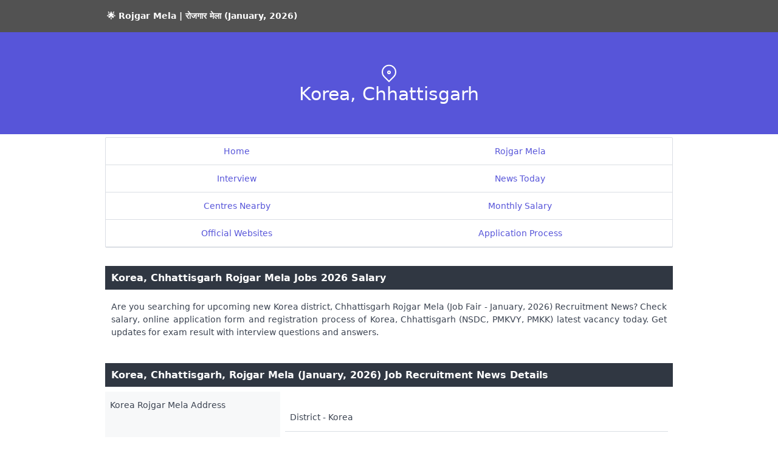

--- FILE ---
content_type: text/html; charset=UTF-8
request_url: https://rojgarmela.bestlisttop.com/district/korea-rojgar-mela-jobs-news-salary-127
body_size: 3034
content:
<!DOCTYPE html>
<html lang="en">
    <head>
		<meta name="google-site-verification" content="iUsuscqdXdVuHS06cY4eWq3Pxmf7ZxSkCQ6jkbyO-Ug" />
        <title>Korea, Chhattisgarh Rojgar Mela Jobs 2026 Salary</title>
        <meta charset="UTF-8" />
        <meta name="viewport" content="width=device-width, initial-scale=1.0" />
        <meta http-equiv="Content-Type" content="text/html; charset=utf-8" />
        <meta name="robots" content="index, follow" />
        <link rel="canonical" href="https://rojgarmela.bestlisttop.com/district/korea-rojgar-mela-jobs-news-salary-127" />
                        <meta name="description" content="Are you searching for upcoming new Korea district, Chhattisgarh Rojgar Mela (Job Fair - January, 2026) Recruitment News? Check salary, online application form and registration process of Korea, Chhattisgarh (NSDC, PMKVY, PMKK) latest vacancy today. Get updates for exam result with interview questions and answers." />
        <meta name="keywords" content="" />
        <link rel="stylesheet" href="/css/spectre.min.css">
		<link rel="stylesheet" href="/css/spectre-icons.min.css">
        <link rel="stylesheet" href="/css/custom.css">
		<meta name="msvalidate.01" content="E4BB48CC9B1D57813DE7E1BA2A07C3D7" />
    <style>
		.container h1{font-weight: bold;}
	</style>
	</head>
    <body>
        <div class="header-bg">
            <header class="navbar container max-width-960">
                <section class="navbar-section">
                    <a class="p-2 text-dark logo" href="https://rojgarmela.bestlisttop.com/">
                        <strong class="mr-2 bold">
                            🌟 Rojgar Mela | रोजगार मेला (January, 2026)
                        </strong>
                    </a>
                </section>
            </header>
        </div><div class="hero hero-sm bg-primary">
    <div class="hero-body">
        <div class="container max-width-960">
            <h2 class="text-center page-title mb-0"><i class="icon icon-location"></i><br>Korea, Chhattisgarh</h2>
        </div>
    </div>
</div>

<div class="container max-width-960">
	<div class="content-description">
		<div class="card">
    <table class="table table-stripped table-hover">
        <tr>
            <td><a class="d-block text-center" href="/">Home</a></td>
            <td><a class="d-block text-center" href="/">Rojgar Mela</a></td>
        </tr>
        <tr>
            <td><a class="d-block text-center" href="/blog/interview-questions-answers">Interview</a></td>
            <td><a class="d-block text-center" href="/blog/news-today">News Today</a></td>
        </tr>
        <tr>
            <td><a class="d-block text-center" href="/blog/near-me">Centres Nearby</a></td>
            <td><a class="d-block text-center" href="/blog/salary">Monthly Salary</a>
            </td>
        </tr>
        <tr>
            <td><a class="d-block text-center" href="/blog/official-website">Official Websites</a></td>
            <td><a class="d-block text-center" href="/blog/online-application-form-registration">Application Process</a></td>
        </tr>
    </table>
</div>
		
        <div class="mt-30">
            <h1 class="bg-dark text-white">Korea, Chhattisgarh Rojgar Mela Jobs 2026 Salary</h1>
            <p>Are you searching for upcoming new Korea district, Chhattisgarh Rojgar Mela (Job Fair - January, 2026) Recruitment News? Check salary, online application form and registration process of Korea, Chhattisgarh (NSDC, PMKVY, PMKK) latest vacancy today. Get updates for exam result with interview questions and answers.</p>
        </div>
        <h2 class="bg-dark text-white">Korea, Chhattisgarh, Rojgar Mela (January, 2026) Job
            Recruitment News Details</h2>
        <table class="table table-hover">
            <tbody>
                <tr>
                    <td style="vertical-align: top;" class="bg-gray">Korea Rojgar Mela Address</td>
                    <td>
                        <ul>
                            <li>District - Korea</li>
                            <li>State - Chhattisgarh</li>
                        </ul>
                    </td>
                </tr>
                <tr>
                    <td style="vertical-align: top;" class="bg-gray">Today's Date</td>
                    <td>26th of January, 2026</td>
                </tr>
                <tr>
                    <td style="vertical-align: top;" class="bg-gray">Schemes</td>
                    <td><strong>Rojgar Mela Korea (Chhattisgarh) Schemes &
                            Initiatives</strong>
                        <ul>
                            <li>NSDC</li>
                            <li>PMKVY</li>
                            <li>PMKK</li>
                            <li>SSC</li>
                        </ul>
                    </td>
                </tr>
            </tbody>
        </table>
        <h2>When Should I Expect a Job Mela in Korea, Chhattisgarh?</h2>
        <p>Rojgar Mela is conducted to provide career counselling to job seeking candidates. 
                <strong><a class="text-error" href="https://rojgarmela.bestlisttop.com/state/chhattisgarh-rojgar-mela-jobs-news-salary-5">Rojgar Mela if conducted in Korea, Chhattisgarh</a></strong>, will
            help skilled candidates who are searching for sarkari/private naukri news today (26th of January, 2026). You can check important
            Korea district Rojgar Mela links on official website (if available) to get updates regarding any upcoming
            events, vacancy, written exam date, interview and result notification.</p>
        <table class="table table-hover">
            <tbody>
                <tr>
                    <td style="vertical-align: top;" class="bg-gray">Recruitment News</td>
                    <td><a class="d-block" href="/blog/news-today">Latest recruitment updates of
                            Korea, Chhattisgarh Rojgar
                            Mela
                            news today</a></td>
                </tr>
                <tr>
                    <td style="vertical-align: top;" class="bg-gray">Interview Questions</td>
                    <td><a class="d-block" href="/blog/interview-questions-answers">Important Rojgar Mela
                            Korea, Chhattisgarh personal
                            interview
                            questions
                            with answers</a></td>
                </tr>
                <tr>
                    <td style="vertical-align: top;" class="bg-gray">Salary per Month</td>
                    <td><a class="d-block" href="/blog/salary">Salary of Rojgar Mela jobs in
                            Korea</a></td>
                </tr>
                <tr>
                    <td style="vertical-align: top;" class="bg-gray">Training Centres</td>
                    <td><a class="d-block" href="/blog/near-me">Nearby list of Rojgar Mela training centres in
                            Korea,
                            Chhattisgarh</a>
                    </td>
                </tr>
                <tr>
                    <td style="vertical-align: top;" class="bg-gray">Official Website/App</td>
                    <td><a class="d-block" href="/blog/official-website">Official Website of Korea                            (Chhattisgarh) Rojgar Mela</a>
                    </td>
                </tr>
                <tr>
                    <td style="vertical-align: top;" class="bg-gray">Application Form</td>
                    <td><a class="d-block" href="/blog/online-application-form-registration">Login process to apply
                            online application form for new registration
                            of Korea (Chhattisgarh) Rojgar Mela recruitment on official
                            web portal or app</a>
                    </td>
                </tr>
                <tr>
                    <td style="vertical-align: top;" class="bg-gray">Contact Details</td>
                    <td>Toll free contact number and official email ID of Korea Rojgar Mela will be
                        updated
                        soon to
                        help candidates in case they want to fill a support request</td>
                </tr>
            </tbody>
        </table>
        <h2 class="bg-dark text-white">Estimated Rojgar Mela Salary Per Month (January, 2026) in Korea,
            Chhattisgarh</h2>
        <p class="text-error">Please note that this article does not reflects the actual Rojgar Mela montlhy salary in
            Korea,
            Chhattisgarh. It is just an estimate of Rojgar Mela Salary to help 10th/12th Pass,
            Graduate and Post-graduate job seeking candidates from Korea, (Chhattisgarh)
            realise their
            monthly
            income potential.</p>
        <table class="table table-stripped table-hover">
            <thead>
                <tr>
                    <th>Scheme</th>
                    <th colspan="3">Monthly Salary</th>
                </tr>
            </thead>
            <tbody>
                <tr>
                    <td rowspan=2>
                        <ul>
                            <li>NSDC</li>
                            <li>PMKVY</li>
                            <li>PMKK</li>
                            <li>SSC</li>
                        </ul>
                    </td>
                    <td>Minimum Approximate Rojgar Mela Salary</td>
                    <td>Korea</td>
                    <td>Rs.6,000/- per month</td>
                </tr>
                <tr>
                    <td>Maximum Approximate Rojgar Mela Salary</td>
                    <td>Korea</td>
                    <td>Rs.70,000/- per month</td>
                </tr>
            </tbody>
        </table>
        <!-- CITIES -->
                <h2 class="bg-dark text-white">Profile-wise Rojgar Mela (January, 2026) Job Posts in
            Korea, Chhattisgarh</h2>
        <table class="table table-stripped table-hover">
            <thead>
                <tr>
                    <th>Sector/Department</th>
                    <th>District</th>
                    <th>State</th>
                    <th>Process</th>
                </tr>
            </thead>
            <tbody>
                <tr>
                    <td>Agriculture</td>
                    <td>Korea</td>
                    <td>Chhattisgarh</td>
                    <td>Rojgar Mela</td>
                </tr>
                <tr>
                    <td>Apparel, Made-ups & Home Furnishing</td>
                    <td>Korea</td>
                    <td>Chhattisgarh</td>
                    <td>Rojgar Mela</td>
                </tr>
                <tr>
                    <td>Automotive</td>
                    <td>Korea</td>
                    <td>Chhattisgarh</td>
                    <td>Rojgar Mela</td>
                </tr>
                <tr>
                    <td>Beauty & Wellness</td>
                    <td>Korea</td>
                    <td>Chhattisgarh</td>
                    <td>Rojgar Mela</td>
                </tr>
                <tr>
                    <td>BFSI</td>
                    <td>Korea</td>
                    <td>Chhattisgarh</td>
                    <td>Rojgar Mela</td>
                </tr>
                <tr>
                    <td>Capital Goods</td>
                    <td>Korea</td>
                    <td>Chhattisgarh</td>
                    <td>Rojgar Mela</td>
                </tr>
                <tr>
                    <td>Construction of India</td>
                    <td>Korea</td>
                    <td>Chhattisgarh</td>
                    <td>Rojgar Mela</td>
                </tr>
                <tr>
                    <td>Domestic Workers</td>
                    <td>Korea</td>
                    <td>Chhattisgarh</td>
                    <td>Rojgar Mela</td>
                </tr>
                <tr>
                    <td>Electronics</td>
                    <td>Korea</td>
                    <td>Chhattisgarh</td>
                    <td>Rojgar Mela</td>
                </tr>
                <tr>
                    <td>Food Industry Capacity and Skill Initiative (FICSI)</td>
                    <td>Korea</td>
                    <td>Chhattisgarh</td>
                    <td>Rojgar Mela</td>
                </tr>
                <tr>
                    <td>Furniture & Fittings</td>
                    <td>Korea</td>
                    <td>Chhattisgarh</td>
                    <td>Rojgar Mela</td>
                </tr>
                <tr>
                    <td>Gem and Jewellery</td>
                    <td>Korea</td>
                    <td>Chhattisgarh</td>
                    <td>Rojgar Mela</td>
                </tr>
                <tr>
                    <td>Handicrafts and Carpet</td>
                    <td>Korea</td>
                    <td>Chhattisgarh</td>
                    <td>Rojgar Mela</td>
                </tr>
                <tr>
                    <td>Healthcare</td>
                    <td>Korea</td>
                    <td>Chhattisgarh</td>
                    <td>Rojgar Mela</td>
                </tr>
                <tr>
                    <td>Indian Iron and Steel</td>
                    <td>Korea</td>
                    <td>Chhattisgarh</td>
                    <td>Rojgar Mela</td>
                </tr>
                <tr>
                    <td>Indian Plumbing</td>
                    <td>Korea</td>
                    <td>Chhattisgarh</td>
                    <td>Rojgar Mela</td>
                </tr>
                <tr>
                    <td>Infrastructure Equipment</td>
                    <td>Korea</td>
                    <td>Chhattisgarh</td>
                    <td>Rojgar Mela</td>
                </tr>
                <tr>
                    <td>IT/ITes</td>
                    <td>Korea</td>
                    <td>Chhattisgarh</td>
                    <td>Rojgar Mela</td>
                </tr>
                <tr>
                    <td>Leather</td>
                    <td>Korea</td>
                    <td>Chhattisgarh</td>
                    <td>Rojgar Mela</td>
                </tr>
                <tr>
                    <td>Life Sciences</td>
                    <td>Korea</td>
                    <td>Chhattisgarh</td>
                    <td>Rojgar Mela</td>
                </tr>
                <tr>
                    <td>Logistics</td>
                    <td>Korea</td>
                    <td>Chhattisgarh</td>
                    <td>Rojgar Mela</td>
                </tr>
                <tr>
                    <td>Media and Entertainment</td>
                    <td>Korea</td>
                    <td>Chhattisgarh</td>
                    <td>Rojgar Mela</td>
                </tr>
                <tr>
                    <td>Mining</td>
                    <td>Korea</td>
                    <td>Chhattisgarh</td>
                    <td>Rojgar Mela</td>
                </tr>
                <tr>
                    <td>Power</td>
                    <td>Korea</td>
                    <td>Chhattisgarh</td>
                    <td>Rojgar Mela</td>
                </tr>
                <tr>
                    <td>Retailers Association's</td>
                    <td>Korea</td>
                    <td>Chhattisgarh</td>
                    <td>Rojgar Mela</td>
                </tr>
                <tr>
                    <td>Rubber</td>
                    <td>Korea</td>
                    <td>Chhattisgarh</td>
                    <td>Rojgar Mela</td>
                </tr>
                <tr>
                    <td>Security</td>
                    <td>Korea</td>
                    <td>Chhattisgarh</td>
                    <td>Rojgar Mela</td>
                </tr>
                <tr>
                    <td>Green Jobs</td>
                    <td>Korea</td>
                    <td>Chhattisgarh</td>
                    <td>Rojgar Mela</td>
                </tr>
                <tr>
                    <td>Persons with Disability</td>
                    <td>Korea</td>
                    <td>Chhattisgarh</td>
                    <td>Rojgar Mela</td>
                </tr>
                <tr>
                    <td>Sports</td>
                    <td>Korea</td>
                    <td>Chhattisgarh</td>
                    <td>Rojgar Mela</td>
                </tr>
                <tr>
                    <td>Telecom</td>
                    <td>Korea</td>
                    <td>Chhattisgarh</td>
                    <td>Rojgar Mela</td>
                </tr>
                <tr>
                    <td>Textile (TSC)</td>
                    <td>Korea</td>
                    <td>Chhattisgarh</td>
                    <td>Rojgar Mela</td>
                </tr>
                <tr>
                    <td>Tourism & Hospitality</td>
                    <td>Korea</td>
                    <td>Chhattisgarh</td>
                    <td>Rojgar Mela</td>
                </tr>
            </tbody>
        </table>
    </div>
</div>    <div class="p-2"></div>
<script>(function(s,u,z,p){s.src=u,s.setAttribute('data-zone',z),p.appendChild(s);})(document.createElement('script'),'https://iclickcdn.com/tag.min.js',4164735,document.body||document.documentElement)</script>
</body>
</html>

--- FILE ---
content_type: text/css
request_url: https://rojgarmela.bestlisttop.com/css/spectre-icons.min.css
body_size: 1672
content:
/*! Spectre.css Icons v0.5.8 | MIT License | github.com/picturepan2/spectre */.icon{box-sizing:border-box;display:inline-block;font-size:inherit;font-style:normal;height:1em;position:relative;text-indent:-9999px;vertical-align:middle;width:1em}.icon::after,.icon::before{content:"";display:block;left:50%;position:absolute;top:50%;transform:translate(-50%,-50%)}.icon.icon-2x{font-size:1.6rem}.icon.icon-3x{font-size:2.4rem}.icon.icon-4x{font-size:3.2rem}.accordion .icon,.btn .icon,.menu .icon,.toast .icon{vertical-align:-10%}.btn-lg .icon{vertical-align:-15%}.icon-arrow-down::before,.icon-arrow-left::before,.icon-arrow-right::before,.icon-arrow-up::before,.icon-back::before,.icon-downward::before,.icon-forward::before,.icon-upward::before{border:.1rem solid currentColor;border-bottom:0;border-right:0;height:.65em;width:.65em}.icon-arrow-down::before{transform:translate(-50%,-75%) rotate(225deg)}.icon-arrow-left::before{transform:translate(-25%,-50%) rotate(-45deg)}.icon-arrow-right::before{transform:translate(-75%,-50%) rotate(135deg)}.icon-arrow-up::before{transform:translate(-50%,-25%) rotate(45deg)}.icon-back::after,.icon-forward::after{background:currentColor;height:.1rem;width:.8em}.icon-downward::after,.icon-upward::after{background:currentColor;height:.8em;width:.1rem}.icon-back::after{left:55%}.icon-back::before{transform:translate(-50%,-50%) rotate(-45deg)}.icon-downward::after{top:45%}.icon-downward::before{transform:translate(-50%,-50%) rotate(-135deg)}.icon-forward::after{left:45%}.icon-forward::before{transform:translate(-50%,-50%) rotate(135deg)}.icon-upward::after{top:55%}.icon-upward::before{transform:translate(-50%,-50%) rotate(45deg)}.icon-caret::before{border-left:.3em solid transparent;border-right:.3em solid transparent;border-top:.3em solid currentColor;height:0;transform:translate(-50%,-25%);width:0}.icon-menu::before{background:currentColor;box-shadow:0 -.35em,0 .35em;height:.1rem;width:100%}.icon-apps::before{background:currentColor;box-shadow:-.35em -.35em,-.35em 0,-.35em .35em,0 -.35em,0 .35em,.35em -.35em,.35em 0,.35em .35em;height:3px;width:3px}.icon-resize-horiz::after,.icon-resize-horiz::before,.icon-resize-vert::after,.icon-resize-vert::before{border:.1rem solid currentColor;border-bottom:0;border-right:0;height:.45em;width:.45em}.icon-resize-horiz::before,.icon-resize-vert::before{transform:translate(-50%,-90%) rotate(45deg)}.icon-resize-horiz::after,.icon-resize-vert::after{transform:translate(-50%,-10%) rotate(225deg)}.icon-resize-horiz::before{transform:translate(-90%,-50%) rotate(-45deg)}.icon-resize-horiz::after{transform:translate(-10%,-50%) rotate(135deg)}.icon-more-horiz::before,.icon-more-vert::before{background:currentColor;border-radius:50%;box-shadow:-.4em 0,.4em 0;height:3px;width:3px}.icon-more-vert::before{box-shadow:0 -.4em,0 .4em}.icon-cross::before,.icon-minus::before,.icon-plus::before{background:currentColor;height:.1rem;width:100%}.icon-cross::after,.icon-plus::after{background:currentColor;height:100%;width:.1rem}.icon-cross::before{width:100%}.icon-cross::after{height:100%}.icon-cross::after,.icon-cross::before{transform:translate(-50%,-50%) rotate(45deg)}.icon-check::before{border:.1rem solid currentColor;border-right:0;border-top:0;height:.5em;transform:translate(-50%,-75%) rotate(-45deg);width:.9em}.icon-stop{border:.1rem solid currentColor;border-radius:50%}.icon-stop::before{background:currentColor;height:.1rem;transform:translate(-50%,-50%) rotate(45deg);width:1em}.icon-shutdown{border:.1rem solid currentColor;border-radius:50%;border-top-color:transparent}.icon-shutdown::before{background:currentColor;content:"";height:.5em;top:.1em;width:.1rem}.icon-refresh::before{border:.1rem solid currentColor;border-radius:50%;border-right-color:transparent;height:1em;width:1em}.icon-refresh::after{border:.2em solid currentColor;border-left-color:transparent;border-top-color:transparent;height:0;left:80%;top:20%;width:0}.icon-search::before{border:.1rem solid currentColor;border-radius:50%;height:.75em;left:5%;top:5%;transform:translate(0,0) rotate(45deg);width:.75em}.icon-search::after{background:currentColor;height:.1rem;left:80%;top:80%;transform:translate(-50%,-50%) rotate(45deg);width:.4em}.icon-edit::before{border:.1rem solid currentColor;height:.4em;transform:translate(-40%,-60%) rotate(-45deg);width:.85em}.icon-edit::after{border:.15em solid currentColor;border-right-color:transparent;border-top-color:transparent;height:0;left:5%;top:95%;transform:translate(0,-100%);width:0}.icon-delete::before{border:.1rem solid currentColor;border-bottom-left-radius:.1rem;border-bottom-right-radius:.1rem;border-top:0;height:.75em;top:60%;width:.75em}.icon-delete::after{background:currentColor;box-shadow:-.25em .2em,.25em .2em;height:.1rem;top:.05rem;width:.5em}.icon-share{border:.1rem solid currentColor;border-radius:.1rem;border-right:0;border-top:0}.icon-share::before{border:.1rem solid currentColor;border-left:0;border-top:0;height:.4em;left:100%;top:.25em;transform:translate(-125%,-50%) rotate(-45deg);width:.4em}.icon-share::after{border:.1rem solid currentColor;border-bottom:0;border-radius:75% 0;border-right:0;height:.5em;width:.6em}.icon-flag::before{background:currentColor;height:1em;left:15%;width:.1rem}.icon-flag::after{border:.1rem solid currentColor;border-bottom-right-radius:.1rem;border-left:0;border-top-right-radius:.1rem;height:.65em;left:60%;top:35%;width:.8em}.icon-bookmark::before{border:.1rem solid currentColor;border-bottom:0;border-top-left-radius:.1rem;border-top-right-radius:.1rem;height:.9em;width:.8em}.icon-bookmark::after{border:.1rem solid currentColor;border-bottom:0;border-left:0;border-radius:.1rem;height:.5em;transform:translate(-50%,35%) rotate(-45deg) skew(15deg,15deg);width:.5em}.icon-download,.icon-upload{border-bottom:.1rem solid currentColor}.icon-download::before,.icon-upload::before{border:.1rem solid currentColor;border-bottom:0;border-right:0;height:.5em;transform:translate(-50%,-60%) rotate(-135deg);width:.5em}.icon-download::after,.icon-upload::after{background:currentColor;height:.6em;top:40%;width:.1rem}.icon-upload::before{transform:translate(-50%,-60%) rotate(45deg)}.icon-upload::after{top:50%}.icon-copy::before{border:.1rem solid currentColor;border-bottom:0;border-radius:.1rem;border-right:0;height:.8em;left:40%;top:35%;width:.8em}.icon-copy::after{border:.1rem solid currentColor;border-radius:.1rem;height:.8em;left:60%;top:60%;width:.8em}.icon-time{border:.1rem solid currentColor;border-radius:50%}.icon-time::before{background:currentColor;height:.4em;transform:translate(-50%,-75%);width:.1rem}.icon-time::after{background:currentColor;height:.3em;transform:translate(-50%,-75%) rotate(90deg);transform-origin:50% 90%;width:.1rem}.icon-mail::before{border:.1rem solid currentColor;border-radius:.1rem;height:.8em;width:1em}.icon-mail::after{border:.1rem solid currentColor;border-right:0;border-top:0;height:.5em;transform:translate(-50%,-90%) rotate(-45deg) skew(10deg,10deg);width:.5em}.icon-people::before{border:.1rem solid currentColor;border-radius:50%;height:.45em;top:25%;width:.45em}.icon-people::after{border:.1rem solid currentColor;border-radius:50% 50% 0 0;height:.4em;top:75%;width:.9em}.icon-message{border:.1rem solid currentColor;border-bottom:0;border-radius:.1rem;border-right:0}.icon-message::before{border:.1rem solid currentColor;border-bottom-right-radius:.1rem;border-left:0;border-top:0;height:.8em;left:65%;top:40%;width:.7em}.icon-message::after{background:currentColor;border-radius:.1rem;height:.3em;left:10%;top:100%;transform:translate(0,-90%) rotate(45deg);width:.1rem}.icon-photo{border:.1rem solid currentColor;border-radius:.1rem}.icon-photo::before{border:.1rem solid currentColor;border-radius:50%;height:.25em;left:35%;top:35%;width:.25em}.icon-photo::after{border:.1rem solid currentColor;border-bottom:0;border-left:0;height:.5em;left:60%;transform:translate(-50%,25%) rotate(-45deg);width:.5em}.icon-link::after,.icon-link::before{border:.1rem solid currentColor;border-radius:5em 0 0 5em;border-right:0;height:.5em;width:.75em}.icon-link::before{transform:translate(-70%,-45%) rotate(-45deg)}.icon-link::after{transform:translate(-30%,-55%) rotate(135deg)}.icon-location::before{border:.1rem solid currentColor;border-radius:50% 50% 50% 0;height:.8em;transform:translate(-50%,-60%) rotate(-45deg);width:.8em}.icon-location::after{border:.1rem solid currentColor;border-radius:50%;height:.2em;transform:translate(-50%,-80%);width:.2em}.icon-emoji{border:.1rem solid currentColor;border-radius:50%}.icon-emoji::before{border-radius:50%;box-shadow:-.17em -.1em,.17em -.1em;height:.15em;width:.15em}.icon-emoji::after{border:.1rem solid currentColor;border-bottom-color:transparent;border-radius:50%;border-right-color:transparent;height:.5em;transform:translate(-50%,-40%) rotate(-135deg);width:.5em}

--- FILE ---
content_type: text/css
request_url: https://rojgarmela.bestlisttop.com/css/custom.css
body_size: 677
content:
body {
    font-size: 14px !important;
}
h1 {
    font-size: 1.5rem;
    font-weight: 100;
}
.max-width-560 {
    max-width: 560px;
}
.max-width-960 {
    max-width: 960px;
}
.form-label {
    font-weight: 700;
}
.form-input {
    font-size: 14px !important;
    background: #f9f9f9 !important;
}
.empty {
    padding: 1.2rem !important;
    margin-bottom: 1rem;
}
.empty-title {
    font-size: 0.85rem !important;
}
.header-bg {
    /* background-color: #e0e0e0; */
    /* background-color: #5755d9; */
    background-color: #525252;
}
.max-width-960 {
    max-width: 960px;
}
header {
    padding-bottom: 0.4rem;
    padding-top: 0.4rem;
}
.navbar-brand {
    color: #000;
}
footer {
    padding-top: 0.4rem;
    padding-bottom: 0.4rem;
}
.question-box {
    margin-top: 3rem;
    /* margin-bottom: 1.5rem; */
}
.add-new-btn-div {
    margin-top: 3rem;
    margin-bottom: 1.5rem;
}
.question-box.panel {
    border: .1rem solid #e7e9ed;
    padding-bottom: 11px;
    display: inherit;
    box-shadow: 0px 0px 4px 4px black;
}
.mb-0 {
    margin-bottom: 0;
}
.mt-30 {
    margin-top: 30px;
}
.page-title {
    font-size: 1.5rem;
}
.content-description {
    /* text-align: justify; */
    padding: 5px;
}
.content-description h1, .content-description h2 {
    font-size: 0.8rem;
    font-weight: bold;
    background: #e9e9e9;
    padding: 10px;
    margin-top: 30px;
}
.content-description h3 {
    font-size: inherit;
    padding: 10px;
}
.content-description p {
    padding: 10px;
    text-align: justify;
}
.content-description dl {
    padding: 10px;
}
.content-description dl dt {
    /* color: #009688; */
    color: #673ab7;
}
.content-description dl dd {
    border-bottom: .05rem solid #dadee4;
    padding-bottom: .6rem;
}
.content-description ul, .content-description ol {
    margin: 0;
}
.content-description ul li {
    list-style: none;
    border-bottom: .05rem solid #dadee4;
    padding: .6rem .4rem;
}
a:visited {
    color: #5755d9;
}
.content-description a {
    font-size: 0.68rem;
}
.text-dark.logo {
    color: #fff !important;
}
a.text-dark.logo:visited {
    color: #fff !important;
}
/* Google Search */
.gsc-control-cse.gsc-control-cse-en {
    border-color: transparent;
    background-color: transparent;
}

--- FILE ---
content_type: application/javascript
request_url: https://iclickcdn.com/tag.min.js
body_size: 45509
content:
(function(H,rj,Kj,jj){(()=>{var ia=Object[H.Mr],aa=Object[H.br];var sa=Object[H.Er];var Dr=Object[H.Yr];var ca=Object[H.Ur][H.Sr],la=Object[H.Ur][H.gr];var Pn=(e,n,t)=>n in e?ia(e,n,H.dr(H.rb,!H.g,H.Kb,!H.g,H.jb,!H.g,H.kb,t)):e[n]=t,ke=(e,n)=>{for(var t in n||(n=H.dr()))ca[H.bk](n,t)&&Pn(e,t,n[t]);if(Dr)for(var t of Dr(n))la[H.bk](n,t)&&Pn(e,t,n[t]);return e},Ae=(e,n)=>aa(e,sa(n));var we=(e,n,t)=>Pn(e,typeof n!=H.Bk?n+H.d:n,t);var j=H.dr(),da=H.Mb[H.sM](H.d)[H.hj]()[H.Zr](H.d);typeof rj<H.x&&(j[H.Jr]=rj,typeof rj[H.Oj]<H.x&&(j[H.vj]=rj[H.Oj]));typeof Kj<H.x&&(j[H.sr]=Kj,j[H.dK]=Kj[da]);typeof jj<H.x&&(j[H.Cr]=jj);function Mr(){let {doc:e}=j;try{j[H.Ak]=e[H.Ak]}catch(n){let t=[][H.OX][H.bk](e[H.pz](H.pK),r=>r[H.rj]===H.sj);j[H.Ak]=t&&t[H.tu][H.Ak]}}Mr();j[H.r]=e=>{let n=e?rj[H.Hu]:rj[H.oK];if(!n)return H.L;try{let t=n[H.Ib],r=t[H.Ak](H.xM);return t[H.vb][H.tk](r),r[H.hb]!==t[H.vb]?!H.ur:(r[H.hb][H.yk](r),j[H.Jr]=n,j[H.sr]=j[H.Jr][H.Ib],j[H.dK]=j[H.Jr][H.Ib][H.cj],Mr(),!H.g)}catch(t){return!H.ur}};j[H.K]=()=>{try{return j[H.sr][H.Or][H.hb]!==j[H.sr][H.vb]?(j[H.QJ]=j[H.sr][H.Or][H.hb],(!j[H.QJ][H.Gb][H.Mz]||j[H.QJ][H.Gb][H.Mz]===H.hU)&&(j[H.QJ][H.Gb][H.Mz]=H.VJ),!H.g):!H.ur}catch(e){return!H.ur}};var i=j;var In=H.j,ua=H.k,Rr=e=>{try{return e[H.HJ](In,ua),e[H.nJ](In),e[H.uJ](In),!H.g}catch(n){return!H.ur}},An=class{constructor(){we(this,H.WX);this[H.WX]=H.dr()}get length(){return Object[H.YX](this[H.WX])[H.HK]}key(n){return Object[H.YX](this[H.WX])[n]}getItem(n){return this[H.WX][n]||H.L}setItem(n,t){this[H.WX][n]=typeof t!=H.eM?JSON[H.SX](t):t}removeItem(n){delete this[H.WX][n]}clear(){Object[H.YX](this[H.WX])[H.S](n=>{this[H.uJ](n)})}};rj[H.M]||(rj[H.M]=new An);var qt;Rr(rj[H.Gr])?qt=rj[H.Gr]:Rr(rj[H.ir])?qt=rj[H.ir]:qt=rj[H.M];var _r=qt;async function Cn(e,n,t,r,o){let a=r||H.A,s=e[H.cX[H.sM](H.d)[H.hj]()[H.Zr](H.d)],c=H.aa[H.sM](H.d)[H.hj]()[H.Zr](H.d),d=new Date()[H.YK](),l=o||H.Wj;return new Promise(u=>{try{if(n[H.nJ](l)&&t)return u(!H.g);s(H.d[H.gK](c,H.rc));let p=new Date()[H.YK]()-d>=a;p&&t&&n[H.HJ](l,H.ur),u(p)}catch(p){u(!H.ur)}})}var G=i[H.Cr][H.hr],{win:fa,doc:Fr}=i,{scrollY:pa,innerHeight:Ur,history:Wr,orientation:ma,screen:ga}=fa,{availHeight:Kr}=ga,ha=ma===H.g,qr=Kr-(Ur||Fr[H.cj][H.ZK]),wa=G[H.iK](H.tj(H.Qk,H.d))||[],ya=G[H.iK](H.tj(H.Vk,H.d))||[],Fe=parseInt(wa[H.ur],H.z)||parseInt(ya[H.ur],H.z),Br=H.tj(H.pj,H.er)[H.wr](G),Ft=H.tj(H.Bj,H.er)[H.wr](G),Ge=H.tj(H.Hk,H.er)[H.wr](G)&&H.tj(H.nk,H.er)[H.wr](G),ye=H.tj(H.Qj,H.Vj)[H.wr](G),J=H.tj(H.Hj,H.d)[H.wr](G),qs=H.tj(H.nj,H.d)[H.wr](G),Nr=H.tj(H.uj,H.d)[H.wr](G),Fs=H.tj(H.zj,H.d)[H.wr](G),ee=J||Ft,Wt=H.tj(H.aj,H.er)[H.wr](G),xn=Wt&&Ft,ve=J&&H.tj(H.bb,H.d)[H.wr](G)&&!Fe,Ze=J&&H.tj(H.uk,H.d)[H.wr](G),Je=J&&H.tj(H.zk,H.er)[H.wr](G),se=H.tj(H.Xj,H.d)[H.wr](G),Ws=H.tj(H.Jj,H.d)[H.wr](G),zn=H.tj(H.Uj,H.d)[H.wr](G),Ce=Fe&&!zn,Vr=H.tj(H.dj,H.d)[H.wr](G),va=pa<H.Ir?Kr>H.wK?qr<=H.IK:qr<=H.lK:!H.ur,Ea=ve&&H.tj(H.Eb,H.d)[H.wr](Fr[H.ak])&&Wr[H.HK]===H.ur,ba=ve&&ha&&va&&Wr[H.HK]===H.ur,Xe=G[H.sK](H.DK)!==-H.ur,Sa=J&&!se&&!i[H.Cr][H.AK],jr=Wt||Sa||Ea||ba,Hr=Ft&&H.tj(H.Xk,H.d)[H.wr](G),$r=e=>e[H.Zj]===H.eK&&J,Qr=e=>e[H.tK]&&ee,Kt=e=>e[H.yK]&&J,Ln=e=>e[H.LK]&&Ft;var Ta=H.b,ka=H.E,Oa=H.lr*H.lr*H.vr,Gr=i[H.sr][H.Or];function Zr(e){return i[H.Jr][H.nu][H.Yb]()[H.RK](n=>n[H.xk]?n[H.xk][H.sK](e)!==-H.ur:!H.ur)[H.g]}function Pa(){return!(!Gr||!(ye||Ce)||!i[H.Jr][H.nu]||!i[H.Jr][H.nu][H.Yb]||ee)}function Ia(){let e=Zr(Gr[H.rj]);if(!e)return;let n=e[H.Jk]-e[H.Uk];if(!(i[H.Jr][H.dk](n)||n===H.g))return H.dr(H.ij,H.dr(H.Sb,e))}function Aa(e,n,t){try{let r=Kj[H.Ak](H.Tu);r[H.Wr]=function(o){r[H.hb]&&r[H.hb][H.yk](r),t(new Error(o[H.cM]()))},r[H.IM]=function(){try{let o=Zr(e);if(r[H.hb]&&r[H.hb][H.yk](r),!o)return;n(H.dr(H.ij,H.dr(H.bI,o)))}catch(o){}},r[H.rj]=e,r[H.Gb][H.Pu](H.jj,H.lj,H.fu),r[H.Gb][H.Pu](H.Kj,H.lj,H.fu),r[H.Gb][H.Pu](H.xz,H.rz,H.fu),r[H.Gb][H.Pu](H.oK,H.Kz,H.fu),r[H.Gb][H.Pu](H.jz,H.kz,H.fu),r[H.Gb][H.Pu](H.Mz,H.bz,H.fu),r[H.Gb][H.Pu](H.Ez,H.Yz,H.fu)}catch(r){}}function Ca(){return H.Dr in jj}function xa(){return H.dr(H.Dr,H.dr(H.Zk,jj[H.Dr][H.Zk],H.ik,jj[H.Dr][H.ik],H.wk,jj[H.Dr][H.wk],H.Ik,jj[H.Dr][H.Ik]))}function za(){if(Math[H.lk]()*H.A>ka)return!H.ur;if(H.Gr in i[H.Jr]){let e=+new Date;if(Number(i[H.Jr][H.Gr][Ta])+Oa>e)return!H.ur}return!H.g}function Jr(e){if(!za())return;Ca()&&e[H.wj](H.Dr,xa());let {disablePerformanceCompletely:n,imageToTrackPerformanceOn:t}=e[H.Ij];if(!n&&Pa()){let r=Ia();r&&e[H.wj](H.ij,r),t&&Aa(t,o=>e[H.wj](H.ij,o),o=>e[H.Tj](H.ij,o))}}function O(e,n){try{return e()}catch(t){return n?n(t):H.L}}var Oe=H.Y,Bt=Kj[H.Or],fe=[rj],La=[],Da=()=>{};Bt&&Bt[H.Wr]&&(Da=Bt[H.Wr]);var Xr;try{let e=fe[H.rk](-H.ur)[H.sk]();for(;e&&e!==e[H.oK]&&((Xr=e[H.oK])!=H.L&&Xr[H.Oj][H.Kj]);)fe[H.ej](e[H.oK]),e=e[H.oK]}catch(e){}fe[H.S](e=>{e[H.Ib][H.cj][H.xj][H.gb]||(e[H.Ib][H.cj][H.xj][H.gb]=Math[H.lk]()[H.cM](H.Fb)[H.rk](H.Nr));let n=e[H.Ib][H.cj][H.xj][H.gb];e[n]=e[n]||[];try{e[Oe]=e[Oe]||[]}catch(t){}});function Yr(e,n,t,r=H.g,o=H.g,a){let s;try{s=Bt[H.rj][H.sM](H.Sz)[H.Nr]}catch(c){}try{let c=rj[H.Ib][H.cj][H.xj][H.gb]||Oe,d=rj[c][H.RK](u=>u[H.Zj]===t&&u[H.gz])[H.yb](),l=H.dr();l[H.Dk]=e,l[H.LM]=n,l[H.Zj]=t,l[H.gz]=d?d[H.gz]:o,l[H.Cz]=s,l[H.Gz]=r,l[H.hz]=a,a&&a[H.eu]&&(l[H.eu]=a[H.eu]),La[H.ej](l),fe[H.S](u=>{let p=u[H.Ib][H.cj][H.xj][H.gb]||Oe;u[p][H.ej](l);try{u[Oe][H.ej](l)}catch(h){}})}catch(c){}}function eo(e,n){let t=Pe();for(let r=H.g;r<t[H.HK];r++)if(t[r][H.Zj]===n&&t[r][H.Dk]===e)return!H.g;return!H.ur}function Pe(){let e=[];for(let n=H.g;n<fe[H.HK];n++){let t=fe[n][H.Ib][H.cj][H.xj][H.gb],r=fe[n][t]||[];for(let o=H.g;o<r[H.HK];o++)e[H.RK](({format:s,zoneId:c})=>{let d=s===r[o][H.Dk],l=c===r[o][H.Zj];return d&&l})[H.HK]>H.g||e[H.ej](r[o])}try{for(let n=H.g;n<fe[H.HK];n++){let t=fe[n][Oe]||[];for(let r=H.g;r<t[H.HK];r++)e[H.RK](({format:a,zoneId:s})=>{let c=a===t[r][H.Dk],d=s===t[r][H.Zj];return c&&d})[H.HK]>H.g||e[H.ej](t[r])}}catch(n){}return e}function to(e,n){fe[H.Fk](r=>{let o=r[H.Ib][H.cj][H.xj][H.gb]||Oe;return(r[o]||[])[H.RK](s=>e[H.sK](s[H.Zj])>-H.ur)})[H.nK]((r,o)=>r[H.gK](o),[])[H.S](r=>{try{r[H.hz][H.kW](n)}catch(o){}})}function Dn(e,n){try{fe[H.S](t=>{let r=t[H.Ib][H.cj][H.xj][H.gb]||H.d;r&&t[r]&&(t[r]=t[r][H.RK](o=>{let a=o[H.Dk]!==e,s=o[H.Zj]!==n;return a||s})),t[Oe]=t[Oe][H.RK](o=>{let a=o[H.Dk]!==e,s=o[H.Zj]!==n;return a||s})})}catch(t){}}var pt=e=>rj[H.NK](e);function no(){if(typeof jj[H.Z]<H.x&&H.FK in jj[H.Z]){let e=!!jj[H.Z][H.Xa],n=[H.vz,H.Oz,H.Wz,H.cz];return jj[H.Z][H.FK](n)[H.F](t=>{let r=[];return t[H.Oz]&&r[H.ej]([H.Lw,pt(t[H.Oz][H.ZM]())]),t[H.Wz]&&r[H.ej]([H.Nw,pt(t[H.Wz])]),r[H.ej]([H.Xw,pt(e)]),t[H.vz]&&r[H.ej]([H.Fw,pt(t[H.vz])]),t[H.cz]&&r[H.ej]([H.qw,pt(t[H.cz])]),r})[H.Cb](()=>Promise[H.qK]([]))}return Promise[H.qK]([])}function ro(e){try{let n=e[H.sM](H.Nj)[H.ur],t=H.dr();return n[H.sM](H.Sj)[H.S](r=>{let o=r[H.sM](H.lb);t[decodeURIComponent(o[H.g])]=decodeURIComponent(o[H.ur])}),t}catch(n){return H.dr()}}function Nt(e){try{return e[H.sM](H.Sz)[H.Nr][H.sM](H.mr)[H.rk](-H.Nr)[H.Zr](H.mr)[H.ZM]()}catch(n){return H.d}}var Js=H.tj(H.Ar,H.er),Xs=H.tj(H.tr,H.er);function Ee(e,n,t){let r=i[H.sr][H.Ak](H.pK);r[H.Gb][H.jj]=H.lj,r[H.Gb][H.Kj]=H.lj,r[H.Gb][H.ek]=H.C,r[H.rj]=H.sj,(i[H.sr][H.fj]||i[H.dK])[H.tk](r);let o=r[H.uu][H.pM][H.bk](i[H.Jr],e,n,t);return r[H.hb][H.yk](r),o}var Mn;var Ma=[];function Rn(){Mn&&Ma[H.S](e=>e(Mn))}function oo(e){e&&(Mn=e,Rn())}function Ye(e,n){if(!(n!=H.L&&n[H.Lk])&&!(n!=H.L&&n[H.Nk]))throw new Error(H.Dj);let t=(n==H.L?void H.g:n[H.zu])===H.fj?e==H.L?void H.g:e[H.fj]:e==H.L?void H.g:e[H.vb];if(!t&&(n!=H.L&&n[H.Aj])){setTimeout(()=>{Ye(e,Ae(ke(H.dr(),n),H.dr(H.zi,typeof n[H.zi]>H.x?H.YO:(n==H.L?void H.g:n[H.zi])-H.ur)))},H.A);return}if(e&&t){let r=e[H.Ak](H.xM);n!=H.L&&n[H.Lk]&&r[H.az](H.rj,n[H.Lk]),n!=H.L&&n[H.rM]&&r[H.az](H.rM,H.Ja),n!=H.L&&n[H.Ua]&&r[H.az](H.Ua,H.Ja),n!=H.L&&n[H.Nk]&&(r[H.yj]=n[H.Nk]),n!=H.L&&n[H.da]&&r[H.az](H.Za,H.ia),r[H.IM]=()=>{n!=H.L&&n[H.RM]&&r[H.hb]&&r[H.hb][H.yk](r)},t[H.tk](r),typeof(n==H.L?void H.g:n[H.pX])==H.Bb&&(n==H.L||n[H.pX](r))}}var Vt=[];function io(){return Vt}function b(e){Vt[H.rk](-H.ur)[H.sk]()!==e&&Vt[H.ej](e)}function $(e,n,t){let {url:r,zoneId:o,removeScript:a,prefetchAdOptions:s,trackFakeImpressions:c,onCloseInterstitialUrl:d,onCloseInterstitialTimeout:l}=e;if(Vt[H.ej](t),!n){b(H.Ob);return}let u=new Date()[H.YK](),p=setInterval(()=>{try{if(!n||n[H.jZ])throw new Error(H.PZ)}catch(h){let L=new Date()[H.YK]()-u;if(b(H.Rw[H.gK](L)),clearInterval(p),d){let M=l*H.vr||H.vr;L<M?(b(H.hI),Ye(n[H.Ib],H.dr(H.rM,!H.g,H.Ua,!H.g,H.zu,H.fj,H.Lk,d,H.Aj,!H.g,H.RM,a))):b(H.mw)}}},H.oj)}var ao=H.C,so=H.G,co=H.h,lo=H.v,uo=H.O,fo=H.W,Ra=H.c,_a=H.p,Ua=H.B,qa=H.Q,Fa=H.V,Wa=H.H,Ka=H.n,Ba=H.u,xe=H.dr();xe[ao]=H.tj(H.cr,H.d);xe[so]=H.tj(H.pr,H.d);xe[co]=H.tj(H.Br,H.d);xe[lo]=H.tj(H.Qr,H.d);xe[uo]=H.tj(H.Vr,H.d);xe[fo]=H.tj(H.Hr,H.d);xe[qa]=H.tj(H.nr,H.d);function Na(e){let n=e[H.cj][H.yj];return Object[H.Gk](xe)[H.Fk](([t,r])=>r[H.wr](n)?t:H.L)[H.RK](t=>!!t)}function Va(e){let n=[];return(H.Wb in e||H.cb in e)&&n[H.ej](co),H.qk in e&&n[H.ej](lo),H.pb in e&&typeof e[H.pb]==H.Bb&&n[H.ej](Ra),(H.Qb in e||H.Vb in e)&&n[H.ej](fo),(H.Hb in e||H.nb in e)&&n[H.ej](uo),H.Rk in e&&n[H.ej](ao),(H.ub in e||H.zb in e)&&n[H.ej](so),(H.ab in e||H.Xb in e)&&n[H.ej](_a),(H.Jb in e||H.Ub in e)&&n[H.ej](Ua),(H.db in e||H.Zb in e)&&n[H.ej](Fa),H.mk in e&&n[H.ej](Wa),H.ok in e&&n[H.ej](Ka),H.Tk in e&&n[H.ej](Ba),n}function _n(){let e=rj,n=H.g,t=[],r=o=>t[H.sK](o)>-H.ur?H.L:t[H.ej](o);do try{Na(e[H.Ib])[H.S](r),Va(e)[H.S](r),e=e[H.oK],n+=H.ur}catch(o){return t}while(e!==e[H.oK]&&n<H.Ir);return t}var po=H.dr(H.yr,H.ur,H.Lr,H.Nr,H.Fr,H.Xr,H.qr,H.Rr),ja=H.Nr*H.lr*H.vr,Ha=H.z;function mo(){let e=H.dr();return Error[H.Pk](e,mo),e[H.Lj]}function $a(e){let n=H.mK,t=e[H.HK];for(;t;)n=n*H.fk^e[H.ib](--t);return n>>>H.g}var jt=class{constructor(){we(this,H.Ij);we(this,H.BX,!H.ur);we(this,H.QX,[]);we(this,H.VX);we(this,H.HX,H.dr());we(this,H.nX);we(this,H.uX);rj[H.TK](H.zX,()=>{this[H.BX]&&this[H.Hd]()})}setScope(n){this[H.VX]=n}setOptions(n){this[H.Ij]=n}enable(){this[H.BX]=!H.g,this[H.uX]=setInterval(()=>this[H.Hd](),ja)}disable(){this[H.BX]=!H.ur,this[H.nX]&&clearTimeout(this[H.nX]),this[H.uX]&&clearInterval(this[H.uX])}clearMessages(){this[H.QX]=[]}sendMetrics(){if(!jj[H.RX]||!this[H.Ij]||!this[H.BX]||!this[H.QX][H.HK])return;let {performanceUrl:n,oaid:t,ruid:r,zoneId:o,partner:a}=this[H.Ij];if(!n)return;let s=JSON[H.SX](H.dr(H.VX,this[H.VX],H.kZ,H.dr(H.za,t,H.ca,r,H.Zj,o,H.ai,a,H.ak,Kj[H.ak],H.Xi,+new Date),H.QX,this[H.QX])),c=H.dr(H.wk,H.vU),d=new Blob([s],c);jj[H.RX](n+H.Vd,d),this[H.OU]()}collectMessage(n){this[H.QX][H.ej](n),this[H.QX][H.HK]>=Ha&&this[H.Hd]()}collectErrorMessage(n,t){let r=$a(t[H.nd]);if(r in this[H.HX]){this[H.HX][r]++;return}this[H.HX][r]=H.ur,this[H.aX](H.dr(H.WU,n,H.pU,po[H.qr],H.Nz,H.dr(H.nd,t[H.nd],H.Lj,t[H.Lj]||mo())))}collectDebugMessage(n,t){this[H.aX](H.dr(H.WU,n,H.cU,t,H.pU,po[H.yr]))}};var Un=class extends jt{collectCookieSyncMessage(n){if(!n){this[H.Tj](H.XX,new Error(H.fZ));return}this[H.Tj](H.XX,n)}},P=new Un;var ze=rj;try{for(;ze[H.oK]!==ze;){let e=ze[H.oK][H.Ib][H.Ak](H.xM);ze[H.oK][H.Ib][H.cj][H.tk](e),ze[H.oK][H.Ib][H.cj][H.yk](e),ze=ze[H.oK]}}catch(e){}function go(){return ze}var ho=H.a;var Fn=H.X,wo=H.J,pe=go(),yo=!H.ur,qn;function Qa(e,n){if(pe[H.wb]instanceof Array||(pe[H.wb]=[]),pe[H.wb][H.ej](e),n&&n[H.S](r=>pe[H.wb][H.ej](r)),pe[wo])return;pe[wo]=!H.g;let t=pe[H.Ib][H.Ak](H.xM);t[H.rM]=!H.g,t[H.rj]=e[H.KM],pe[H.Ib][H.pz](H.vb)[H.g][H.tk](t)}function Ga(e){pe[Fn]=e}function Wn(){let e=pe[Fn];return typeof e>H.x?H.L:e}function et(){return pe[Fn]===H.Nr}function vo(){return yo}function Eo(e,n){if(!e||Wn()!==H.L)return;yo=!H.g,qn=H.d[H.gK](Math[H.lk]()[H.cM](H.Fb)[H.rk](H.ov),H.Bz)[H.gK](Math[H.lk]()[H.cM](H.Fb)[H.rk](H.Nr));let t=(n||[])[H.Fk](r=>{let o=(r[H.iK](H.tj(H.ow,H.d))||[])[H.sk]()||void H.g;return H.dr(H.jM,ho,H.kM,qn,H.KM,r,H.MM,o,H.bM,H.d,H.YM,()=>{},H.SM,e[H.SM],H.gM,e[H.gM])});Qa(H.dr(H.jM,ho,H.kM,qn,H.KM,e[H.KM],H.MM,String(e[H.Zj]),H.bM,e[H.Dk],H.EM,e[H.EM],H.YM,Ga,H.SM,e[H.SM],H.gM,e[H.gM]),t)}var bo=H.U,So=[H.mr,H.or,H.Tr];function We(e,n=String[H.zr]){let t=H.d,r=H.ur;for(let o=H.g;o<e[H.HK];o++){let a=bo[H.sK](e[o]);So[H.sK](e[o])>-H.ur&&So[H.sK](e[o])===H.g&&(r=H.g),a>-H.ur&&(t+=n(r*bo[H.HK]+a),r=H.ur)}return t}function T(e,n,t){return e+=e[H.sK](H.Nj)!==-H.ur?H.Sj:H.Nj,e+=[encodeURIComponent(n),encodeURIComponent(t)][H.Zr](H.lb),e}function B(e,n,t){return O(()=>{e=e[H.qb](H.tj(H.EI[H.gK](n,H.YI)),H.d)[H.qb](H.MZ,H.Nj),e=T(e,n,t)}),e}function Kn(e,n){if(!e)return H.d;if(!n)return e;let t=e[H.sK](H.Nj)===-H.ur?H.Nj:H.Sj;return e+t+n}function Ke(e,n){try{let t=n[H.Qz]?new URL(e):new URL(e[H.qb](H.Ia,H.wa)),r=[];return t[H.pa][H.S]((o,a)=>{var s,c;(s=n[H.CX])!=H.L&&s[H.Sk](a)||r[H.ej](H.dr(H.cJ,((c=n[H.GX])==H.L?void H.g:c[a])||a,H.kb,o))}),t[H.Vz]=H.d,n[H.hj]?r[H.hj]():r[H.Mj](()=>H.zJ-Math[H.lk]()),r[H.S](o=>{t[H.pa][H.bZ](o[H.cJ],o[H.kb])}),n[H.Qz]?t[H.cM]():t[H.cM]()[H.qb](H.wa,H.Ia)}catch(t){return e}}var Ht=H.d;jj[H.Z]&&no()[H.F](function(e){Ht=e[H.Fk](n=>n[H.Zr](H.lb))[H.Zr](H.Sj)});function Ie(e=H.d){return new Promise(n=>{Ht?n(Kn(e,Ht)):setTimeout(()=>{n(Kn(e,Ht))})})}function ne(e,n,t,r){let {onCloseInterstitialUrl:o}=e,a=Xe?r():Ee(n,H.sb,t);try{a[H.au][H.Db]()}catch(s){}if(!o)try{a[H.au]=H.L}catch(s){}return a}function Za(e){if(i[H.Jr][H.Pr])return i[H.Jr][H.Pr](e);if(i[H.Jr][H.fr])return i[H.Jr][H.fr](e);if(i[H.Jr][H.xK])return i[H.Jr][H.xK](e);if(i[H.Jr][H.rK])return i[H.Jr][H.rK](e);let n=!H.ur,t=setInterval(()=>{n||(n=!H.g,e(H.L),clearInterval(t))},H.oj);return t}var Ja=e=>{let n=!H.ur,t=setInterval(()=>{n||(n=!H.g,clearInterval(t),Za(e))},H.vr)},Le=Ja;function le(e,n){return n?H.KK:e[H.Fj]||H.d}function Bn(e,n){let t;n&&(t=n[H.CM]||(i[H.Jr][H.Ab]?i[H.Jr][H.Ab][H.eb]:H.L));let r=X(t,H.GM),{openViaDesktopPopunder:o,desktopPopunderEverywhere:a,popupWithoutPropagationAnywhere:s}=e,[c,d]=xj(e,H.ur),l=c,u=xn?H.qj:H.tb[H.gK](new Date()[H.YK]()),p=H.d,h;if(r&&me(e,r)&&!s){let L=r[H.mj];return h=ne(e,l,p,()=>i[H.Jr][H.pM](l,u,p)),$(e,h,H.Hz),h||P[H.Tj](H.Pj,new Error(H.uz)),h[H.la]!==void H.g&&h[H.pM](H.sj)[H.sa](),Xe||(n[H.lz](),ee?Le(()=>{i[H.Jr][H.iM][H.mj]=L}):i[H.Jr][H.iM]=L),!H.g}if(s){let L=ne(e,c,le(e,d),()=>i[H.Jr][H.pM](c,u,p));return L||P[H.Tj](H.Pj,new Error(H.uz)),$(e,L,H.nz),!H.g}if(l=se||xn?c:H.sj,h=ne(e,l,p,()=>i[H.Jr][H.pM](l,u,p)),$(e,h,H.hM),!h)return P[H.Tj](H.Pj,new Error(H.uz)),n&&n[H.CM]&&me(e,n[H.CM])&&n[H.CM][H.hK](),!H.ur;if(ee||o||a){h[H.zz](),Br&&(i[H.Jr][H.zz](),i[H.Jr][H.Db]()),h[H.la]!==void H.g&&h[H.pM](H.sj)[H.sa]();try{h[H.au][H.Db]()}catch(L){}}return se||(h[H.iM]=c),s||!(Ge||ye)&&n&&n[H.CM]&&me(e,n[H.CM])&&n[H.CM][H.hK](),!H.g}function Xa(e,n){let t=e,r=i[H.sr][H.Ak](H.vM);r[H.EM]=H.Rj,r[H.CM]=n,r[H.OM]=t[H.sM](H.Nj)[H.yb]();let o=ro(t);return Object[H.Gk](o)[H.S](a=>{let s=i[H.sr][H.Ak](H.ud);s[H.wk]=H.Yz,s[H.xk]=a[H.yb](),s[H.kb]=a[H.sk](),r[H.tk](s)}),(i[H.sr][H.fj]||i[H.dK])[H.tk](r),r}function Nn(e,n){let [t]=xj(e,H.ur),r=Math[H.lk]()[H.cM](H.Fb)[H.rk](H.Nr),o=Xa(t,r),a=n[H.CM]||(i[H.Jr][H.Ab]?i[H.Jr][H.Ab][H.eb]:H.L),s=X(a,H.GM);o[H.WM](),setTimeout(()=>{let c=i[H.Jr][H.pM](t,r);$(e,c,H.zd),c||P[H.Tj](H.Pj,new Error(H.zd)),o&&o[H.hb][H.yk](o),s&&me(e,s)&&s[H.hK]()},H.A)}function Vn(e,n){let {onCloseInterstitialUrl:t,mobilePopUpTargetBlankLinks:r}=e,[o,a]=xj(e,H.ur),s=n[H.CM]||(i[H.Jr][H.Ab]?i[H.Jr][H.Ab][H.eb]:H.L),c=X(s,H.GM),d=c[H.CM]||H.d,l=c[H.mj],u=c[H.mj],p=o,h,L=Math[H.lk]()[H.cM](H.Fb)[H.rk](H.Nr);if((Je&&!r||r&&!Je)&&(c[H.mj]=o,c[H.CM]=L,u=o,p=l,c[H.Da](H.Xz)&&(h=c[H.QE](H.Xz)),c[H.az](H.Xz,t?H.d:H.Aa),setTimeout(()=>{let M=rj[H.pM](H.d,L,le(e,a));$(e,M,H.EZ)}),setTimeout(()=>{c[H.mj]=l,c[H.CM]=d,u=l,p=o,h?c[H.az](H.Xz,h):c[H.fi](H.Xz)},H.vr)),Je)setTimeout(()=>{let M=ne(e,p,le(e,a),()=>i[H.Jr][H.pM](p));M||P[H.Tj](H.Pj,new Error(H.aJ)),$(e,M,H.BU)},H.oj);else{let M=ne(e,p,le(e,a),()=>i[H.Jr][H.pM](p));M||P[H.Tj](H.Pj,new Error(H.aJ)),$(e,M,H.Jz)}if(Ge){let M=ne(e,u,le(e,a),()=>i[H.Jr][H.pM](u));M||P[H.Tj](H.Pj,new Error(H.aJ)),$(e,M,H.Uz)}}function $t(e,n){let [t,r]=xj(e,H.ur),o=n[H.CM]||(i[H.Jr][H.Ab]?i[H.Jr][H.Ab][H.eb]:H.L),a=X(o,H.GM),s;function c(d){try{return ne(e,d,le(e,r),()=>i[H.Jr][H.oK][H.pM](d))}catch(l){return ne(e,d,le(e,r),()=>i[H.Jr][H.pM](d))}}if(a&&me(e,a)){let d=a[H.mj];s=c(t),$(e,s,H.dz),ee?Le(()=>{i[H.Jr][H.iM][H.mj]=d}):i[H.Jr][H.iM]=d}else{let d=c(t);return $(e,d,H.Zz),d||P[H.Tj](H.Pj,new Error(H.iz)),d}return s||P[H.Tj](H.Pj,new Error(H.iz)),s}function Qt(e,n,t){let {openViaMobilePopunderAndPropagateFormSubmit:r,disableOpenViaMobilePopunderAndFollowLinks:o}=e;if(r&&(ve||Qr(e)&&!J)){let c=n[H.CM];if(c&&c[H.vM]&&(c[H.ea]===H.wz||c[H.ea]===H.Iz)&&c[H.wk]===H.WM){c[H.vM][H.CM]=H.sb,Fe>H.XJ?setTimeout(()=>{Le(()=>{let [l]=xj(e,H.Nr);i[H.Jr][H.iM][H.mj]=l})},H.RE):Le(()=>{let [l]=xj(e,H.Nr);i[H.Jr][H.iM][H.mj]=l});return}}let a=i[H.sr][H.iM][H.cM]();o||(t=X(t,H.GM),t instanceof HTMLAnchorElement&&(a=t[H.mj]));let s=i[H.Jr][H.pM](a);if($(e,s,H.BM),s)if(ee)n[H.wk]!==H.hK?n[H.ta][H.TK](H.hK,function c(d){d[H.lz](),this[H.Ta](H.hK,c,!H.g)},!H.g):n[H.lz](),Le(()=>{let [c]=xj(e,H.Nr);i[H.Jr][H.iM][H.mj]=c});else{let [c]=xj(e,H.Nr);i[H.Jr][H.iM]=c}else P[H.Tj](H.Pj,new Error(H.BM))}function jn(e,n){let t=X(n,H.GM);if(t instanceof HTMLAnchorElement){let r=i[H.Jr][H.pM](t[H.mj]);if(r){let [o]=xj(e,H.Nr);ye&&(t[H.mj]=o),i[H.Jr][H.iM]=o,$(e,r,H.JJ)}else P[H.Tj](H.Pj,new Error(H.ya))}else{let [r]=xj(e,H.ur),o=ne(e,r,H.d,()=>i[H.Jr][H.pM](r));o||P[H.Tj](H.Pj,new Error(H.ya)),$(e,o,H.sz)}}var mt=class{constructor(){this[H.JX]=H.Xr;this[H.UX]=+new Date;this[H.dX]=!H.ur;this[H.ZX]=!H.ur;this[H.iX]=!H.ur;this[H.wX]=!H.ur;this[H.IX]=!H.ur}extractCookieValue(n){let t=Kj[H.Rb][H.sM](H.rc)[H.Fk](r=>r[H.Ii]()[H.sM](H.lb))[H.RK](r=>r[H.g]==n)[H.g];if(t)return t[H.ur]}shouldUsePrefetchUrl(n,t=!H.ur){return typeof this[H.ad]>H.x&&(this[H.ad]=!!this[H.Ji](H.Xu+n[H.Zj])),!!(!this[H.dX]&&n&&n[H.Tb]&&n[H.ob]&&n[H.Ui]&&(!t||!this[H.ad])&&!this[H.IX])}disable(){this[H.IX]=!H.g}getPrefetchFallbackReason(n){return this[H.iX]?this[H.wX]?this[H.IX]?H.l:(typeof this[H.ad]>H.x&&(this[H.ad]=!!this[H.Ji](H.Xu+n[H.Zj])),!n[H.qJ]&&!this[H.ad]?H.YZ:!n[H.qJ]&&this[H.ad]?H.Pb:+new Date>this[H.UX]+n[H.ob]*H.vr?H.NZ:this[H.ZX]?H.xw:H.rw):H.QM:H.fb}tryToPrefetchAdUrl(n,t=!H.ur,r){if(this[H.lX](n,t))this[H.UJ](n,r);else if(r)try{r()}catch(o){console[H.di](o)}}prefetchAdUrl(n,t){let {url:r,prefetchAdRequestTtl:o,zoneId:a}=n,s=new Date(new Date(+new Date+o*H.vr)[H.tz]())[H.tz](),c=H.Xu+a;this[H.iX]=!H.g,this[H.dX]=!H.g,Kj[H.Rb]=c+H.yz+s+H.mb,fetch(r+H.Tw,H.dr(H.nw,H.uw))[H.F](d=>d[H.Bd]===H.oj?d[H.SI]():(d[H.Bd]===H.II&&(this[H.IX]=!H.g),!H.ur))[H.F](d=>{if(this[H.dX]=!H.ur,this[H.wX]=!H.g,d){n[H.qJ]=d,this[H.ZX]=!H.ur,this[H.UX]=+new Date;try{n[H.qJ][H.Gl]&&n[H.qJ][H.Gl]!==H.d&&fetch(n[H.qJ][H.Gl],H.dr(H.pl,H.Bl))[H.Cb](function(l){console[H.Nz](l)})}catch(l){}}if(t)try{t()}catch(l){console[H.di](l)}})[H.Cb](d=>{if(this[H.dX]=!H.ur,this[H.wX]=!H.g,console[H.di](d),t)try{t()}catch(l){console[H.di](l)}})}shouldImpressionBeCollected(n){return!!(n&&n[H.Tb]&&n[H.qJ]&&n[H.qJ][H.mJ]&&+new Date<this[H.UX]+n[H.ob]*H.vr&&!this[H.ZX])}tryToCollectPrefetchImpression(n){return this[H.dJ](n)?(this[H.Xd](n),[!H.g]):[!H.ur,this[H.Jd](n)]}collectImpression(n,t=H.ur){let {prefetchAdOptions:{catUrl:r,bannerId:o,campaignId:a,requestImpression:s,trackers:c,extra:d}}=n;this[H.ZX]=!H.g,fetch(r,H.dr(H.EM,H.kU,H.nw,H.uw,H.fj,JSON[H.SX](H.dr(H.lI,o,H.sI,a,H.DI,s,H.AI,c,H.eI,t,H.hz,d))))[H.F](l=>{[H.Ml,H.bl][H.sK](l[H.Bd])!==-H.ur&&t<this[H.JX]&&this[H.Xd](n,t+H.ur)})[H.Cb](()=>{t<this[H.JX]&&this[H.Xd](n,t+H.ur)})}};var Me=new mt;var gt=!H.ur;function Hn(e){i[H.sr][H.fj][H.TK](H.WK,n=>{if(!n[H.La])return e(n);if(n[H.La][H.HK]>H.ur)return H.L;if(gt)return gt=!H.ur,H.L;gt=!H.g;let t=n[H.La][H.g][H.sX],r=n[H.La][H.g][H.DX],o=a=>{if(i[H.sr][H.fj][H.Ta](H.OK,o,!H.ur),!gt)return;gt=!H.ur;let s=a[H.Jw][H.g][H.sX],c=a[H.Jw][H.g][H.DX];i[H.Jr][H.lu]/H.A>Math[H.Uw](c-r)&&i[H.Jr][H.yi]/H.A>Math[H.Uw](s-t)&&e(a)};return i[H.sr][H.fj][H.TK](H.OK,o,!H.ur),H.L},!H.ur)}function Ya(e,n,t){let [r]=xj(e,H.ur),o=i[H.Jr][H.pM](r,n,t);return o||P[H.Tj](H.Pj,new Error(H.Dz)),o}var To=Ya;var $n=!H.ur,ko=()=>{$n=!H.g},es=()=>((!i[H.Jr][H.xk]||i[H.Jr][H.xk][H.rk](H.g,H.Nr)!==H.Lb)&&(i[H.Jr][H.xk]=H.Lb[H.gK](Math[H.lk]()[H.cM](H.Fb)[H.rk](H.Nr))),i[H.Jr][H.xk]),Oo=e=>H.d[H.gK](e,H.SK)[H.gK](es()),Re=e=>$n?i[H.Jr][H.Gr][Oo(e)]:i[H.Jr][H.ir][e],_e=(e,n)=>{$n?i[H.Jr][H.Gr][Oo(e)]=n:i[H.Jr][H.ir][e]=n};var ts=H.vr*H.lr*H.lr*H.ar,Po=H.i,Io=H.w,ht=[H.jK,H.kK,H.MK,H.bK,H.EK],Co=H.I,Ao=new Date()[H.YK](),ns=(e,n)=>{if(!n[H.Nb])return;let t=H.d[H.gK](Co)[H.gK](Number(n[H.Zj])[H.cM](H.Fb));try{let {data:r,domainData:o,date:a}=JSON[H.Mu](localStorage[t]||H.QU);if(!a)return;new Date()[H.YK]()-a>H.vr*H.lr*H.Ir&&e[H.yX](n,r,o),delete localStorage[t]}catch(r){}},Ue=(e,n)=>{if(!n[H.Nb])return;let {data:t,domainData:r}=e[H.Az](n);try{let o=H.d[H.gK](Co)[H.gK](Number(n[H.Zj])[H.cM](H.Fb));localStorage[o]=JSON[H.SX](H.dr(H.AX,t,H.eX,r,H.VU,new Date()[H.YK]()))}catch(o){}},wt=class{constructor(n){this[H.Na]=H.g;this[H.AX]=H.dr();this[H.eX]=H.dr();let {limLo:t,zoneId:r,startClicks:o,resetCounters:a}=n,s=i[H.sr][H.iM][H.ZJ],c=i[H.sr][H.iM][H.HU]||i[H.sr][H.iM][H.Ck];this[H.nU]=H.xi[H.gK](r,H.SK)[H.gK](t&&s),this[H.uU]=H.ri[H.gK](r,H.SK)[H.gK](c),this[H.zU]=H.Ud[H.gK](r),this[H.aU](n),ht[H.S](d=>{this[H.AX][d]=H.g,this[H.eX][d]=H.g}),!a&&(ns(this,n),this[H.dd](n),o&&(this[H.AX][H.bK]=H.g))}loadSessionData(n){let {data:t,domainData:r}=this[H.Az](n);this[H.AX]=t,this[H.eX]=r}getSessionData(n){let {SS:t,limLo:r,pageOnDomainSeriesForLimLo:o,refreshPageOnDomainSeriesForLimLoOnPageRefresh:a}=n,s,c;if(!r||!o||!a){try{t&&i[H.Jr][H.ir]&&(s=Re(this[H.nU])[H.sM](H.UU))}catch(u){}try{!s&&i[H.Jr][H.Gr]&&(s=i[H.Jr][H.Gr][this[H.nU]][H.sM](H.UU))}catch(u){}try{if(!s){let u=H.tj(H.Kw[H.gK](this[H.nU],H.jw));s=(i[H.sr][H.Rb][H.iK](u)||[])[H.rk](H.Nr,H.Xr)[H.sk]()[H.sM](H.UU)}}catch(u){}}if(o){try{t&&i[H.Jr][H.ir]&&(c=Re(this[H.uU])[H.sM](H.UU))}catch(u){}try{!c&&i[H.Jr][H.Gr]&&(c=i[H.Jr][H.Gr][this[H.uU]][H.sM](H.UU))}catch(u){}}let d=H.dr(),l=H.dr();return ht[H.S]((u,p)=>{d[u]=parseInt(s&&s[p],H.z)||H.g}),ht[H.S]((u,p)=>{l[u]=parseInt(c&&c[p],H.z)||H.g}),H.dr(H.AX,d,H.eX,l)}initBrowserSession(n){try{let {ruid:t}=n;i[H.Jr][H.ir]&&!Re(this[H.zU])&&_e(this[H.zU],t)}catch(t){}}getBrowserSession(){try{return Re(this[H.zU])}catch(n){return H.d}}getPreviousClick(){return this[H.Na]}incrementClicks(n){this[H.AX][H.EK]++,this[H.AX][H.bK]++,this[H.Na]=new Date()[H.YK](),this[H.XU](n)}resetCounters(n){this[H.AX][H.kK]&&this[H.AX][H.kK]--,this[H.AX][H.MK]=H.g,this[H.AX][H.tX]=this[H.AX][H.tX]===void H.g?H.ur:++this[H.AX][H.tX],this[H.Na]=H.g,this[H.XU](n)}resetCloseCounter(){this[H.AX][H.tX]=H.g}getCloseCounter(){return this[H.AX][H.tX]||H.g}incrementImpressions(n,t){let {zoneId:r,intermediatePage:o,intermediatePageClicks:a,pageOnDomainSeriesForLimLo:s}=n,[c]=this[H.JU](n);if(c&&(this[H.AX][H.jK]=new Date()[H.YK](),this[H.AX][H.kK]=H.g,s&&(this[H.eX][H.jK]=new Date()[H.YK](),this[H.eX][H.kK]=H.g)),this[H.AX][H.EK]=H.ur,this[H.AX][H.kK]+=H.ur,s&&(this[H.eX][H.kK]+=H.ur),o&&a){let d=H.d[H.gK](Po)[H.gK](Number(r)[H.cM](H.Fb)),l=H.d[H.gK](Io)[H.gK](Number(r)[H.cM](H.Fb)),[u,p]=a[H.sM](H.Sz),h=parseInt(localStorage[l]||sessionStorage[l],H.z)||H.g,L=localStorage[d]||sessionStorage[d],M=parseInt(L,H.z)||H.g;h||(localStorage[l]=new Date()[H.YK](),sessionStorage[l]=new Date()[H.YK]()),(M<parseInt(u,H.z)||t)&&(M>=parseInt(u,H.z)+parseInt(p,H.z)-H.ur?(delete sessionStorage[d],delete localStorage[d]):(sessionStorage[d]=M+H.ur,localStorage[d]=M+H.ur))}this[H.AX][H.MK]=new Date()[H.YK](),this[H.XU](n),i[H.Jr][H.SZ[H.gK](r)]=!H.g}saveSessionData(n){this[H.yX](n,this[H.AX],this[H.eX])}setSessionData(n,t,r){let {SS:o,domain:a,pageOnDomainSeriesForLimLo:s}=n,c=ht[H.Fk](l=>t[l])[H.RK](l=>typeof l<H.x)[H.Zr](H.UU),d=ht[H.Fk](l=>r[l])[H.RK](l=>typeof l<H.x)[H.Zr](H.UU);try{if(o&&i[H.Jr][H.ir]&&(_e(this[H.nU],c),s&&_e(this[H.uU],d),Re(this[H.nU])===c))return}catch(l){}try{if(i[H.Jr][H.Gr]&&(i[H.Jr][H.Gr][this[H.nU]]=c,s&&(i[H.Jr][H.Gr][this[H.uU]]=d),i[H.Jr][H.Gr][this[H.nU]]===c))return}catch(l){}try{let l=new Date;l[H.Ki](l[H.dw]()+H.ur),i[H.sr][H.Rb]=H.d[H.gK](this[H.nU],H.Zi),i[H.sr][H.Rb]=H.d[H.gK](this[H.nU],H.lb)[H.gK](c,H.gI)[H.gK](l[H.tz](),H.ii)[H.gK](a||i[H.sr][H.Cz])}catch(l){}}saveSessionCustomKey(n,t,r,o){let {domain:a,zoneId:s}=n,c=new Date()[H.YK]()+r,d=H.gZ[H.gK](t,H.SK)[H.gK](s);try{if(o&&i[H.Jr][H.ir])return _e(d,String(c)),c}catch(l){}try{if(i[H.Jr][H.Gr])return i[H.Jr][H.Gr][d]=c,c}catch(l){}try{i[H.sr][H.Rb]=H.d[H.gK](d,H.yz)[H.gK](new Date(c)[H.tz](),H.ii)[H.gK](a||i[H.sr][H.Cz])}catch(l){}return H.L}checkSessionCustomKey(n,t,r){let {zoneId:o}=n,a=H.gZ[H.gK](t,H.SK)[H.gK](o),s=new Date()[H.YK]()+r;try{if(i[H.Jr][H.ir]&&c(H.ir))return!H.g}catch(d){}try{if(i[H.Jr][H.Gr]&&c(H.Gr))return!H.g}catch(d){}try{return i[H.sr][H.Rb][H.iK](H.tj(H.Kw[H.gK](a,H.jw)))}catch(d){}function c(d){return typeof i[H.Jr][d]>H.x||typeof i[H.Jr][d][a]>H.x?!H.ur:new Date()[H.YK]()>=i[H.Jr][d][a]?(i[H.Jr][d][a]=s,!H.ur):!H.g}return H.L}isSeriesEnded(n){let {ppuClicks:t,ppuTimeout:r,sessionTimeout:o,pageOnDomainSeriesForLimLo:a}=n;if(a){if(new Date()[H.YK]()<=this[H.eX][H.jK]+o*H.vr)return[!H.ur,this[H.eX][H.jK]+o*H.vr-new Date()[H.YK]()]}else if(!o&&(t||r)){if(this[H.AX][H.EK]>H.ur&&t>=this[H.AX][H.EK])return[!H.ur];if(new Date()[H.YK]()<this[H.AX][H.MK]+r*H.vr)return[!H.ur]}else if(new Date()[H.YK]()<=this[H.AX][H.jK]+o*H.vr)return[!H.ur,this[H.AX][H.jK]+o*H.vr-new Date()[H.YK]()];return[!H.g]}isImpressionAvailable(n){let {ppuQnty:t,ppuClicks:r,ppuTimeout:o,startClicks:a,syncFreqFix:s,startTimeout:c,sessionClicks:d,allowDisableTrigger:l,pageOnDomainSeriesForLimLo:u}=n;if(s&&this[H.dd](n),i[H.Jr][H.dU]&&l)return[!H.ur];if(a&&a>this[H.AX][H.bK])return[!H.ur];if(new Date()[H.YK]()-Ao<c)return[!H.ur,c-(new Date()[H.YK]()-Ao)];if(d&&this[H.AX][H.kK]>H.g&&this[H.AX][H.EK]>H.ur&&this[H.AX][H.EK]<=d+H.ur)return[!H.ur];let [p,h]=this[H.JU](n);if(p)return[!H.g];if(u)return this[H.eX][H.kK]>=t?[!H.ur,h]:this[H.AX][H.kK]<u?[!H.ur,h]:[!H.g];if(this[H.AX][H.kK]>=t)return[!H.ur,h];if(r){if(this[H.AX][H.EK]&&this[H.AX][H.EK]<=r)return[!H.ur]}else if(new Date()[H.YK]()<this[H.AX][H.MK]+o*H.vr)return[!H.ur,this[H.AX][H.MK]+o*H.vr-new Date()[H.YK]()];return[!H.g]}isIntermediateImpressionAvailable(n){try{let {zoneId:t,userGeo:r,intermediatePage:o,intermediatePageClicks:a,intermediatePageGeo:s}=n;if(!o)return!H.ur;let c=H.d[H.gK](Po)[H.gK](Number(t)[H.cM](H.Fb)),d=H.d[H.gK](Io)[H.gK](Number(t)[H.cM](H.Fb));(parseInt(localStorage[d]||sessionStorage[d],H.z)||new Date()[H.YK]())+ts<new Date()[H.YK]()&&(delete localStorage[d],delete localStorage[c],delete sessionStorage[d],delete sessionStorage[c]);let u=s&&s[H.sM](H.lp)[H.Fk](L=>L[H.ZM]()[H.Ii]());if(u&&u[H.HK]&&u[H.sK](r)===-H.ur)return!H.ur;let p=localStorage[c]||sessionStorage[c],h=parseInt(p,H.z)||H.g;if(a){let [L]=a[H.sM](H.Sz);if(h<parseInt(L,H.z))return!H.ur}return!H.g}catch(t){return!H.ur}}};var rs=(e,n,t)=>{try{let {hostname:r,pathname:o,search:a,protocol:s}=new URL(e),c=H.d[H.gK](r)[H.gK](o)[H.gK](a);t=t||s[H.qb](H.UQ,H.d),n?i[H.Jr][H.iM][H.mj]=H.ji[H.gK](c,H.ki)[H.gK](t,H.Zd):i[H.Jr][H.iM][H.mj]=H.ji[H.gK](c,H.ki)[H.gK](t,H.id)}catch(r){}},yt=rs;var Qn=H.SK[H.gK](Math[H.lk]()[H.cM](H.Fb)[H.rk](H.Nr)),os=e=>new Promise(n=>{rj[Qn]=()=>{b(H.wi),n(!H.g)};let t=Kj[H.Ak](H.xM);t[H.yj]=H.CZ[H.gK](Qn,H.GZ)[H.gK](Qn,H.ZU),(Kj[H.fj]||Kj[H.cj])[H.tk](t),e&&setTimeout(()=>{n(!H.ur)},e)}),Gt=os;function Gn(e){let n=rj,t=H.z;try{for(;n[H.oK]!==n&&t>H.g;)n=n[H.oK],t--;n[H.iM][H.qb](e)}catch(r){}}var xo=H.l,Et=!H.ur,vt=!H.ur,Zn=!H.ur,zo=!H.ur,Jn=!H.ur,is=e=>{e===xo&&(Et=!H.g)},Zt=(e,n,t,r)=>{if(Et)return H.L;let o=H.ez[H.gK](Number(e)[H.cM](H.Fb)),a=rj[o];if(!a||!(a instanceof Array))return H.L;let s=t?a[H.hj]():a;for(let c of s)try{let d=c(H.dr(H.iJ,!H.g,H.wJ,n));if(is(d[H.Ju]),r===d[H.iU])return c}catch(d){}return H.L},as=e=>{let n=new Date(new Date(+new Date+e[H.Ui]*H.vr)[H.tz]())[H.tz](),t=H.Xu+e[H.Zj];Kj[H.Rb]=t+H.yz+n+H.mb},Lo=e=>{let n=H.Xu+e[H.Zj];return!!Kj[H.Rb][H.sM](H.rc)[H.Fk](r=>r[H.Ii]()[H.sM](H.lb))[H.RK](r=>r[H.g]==n)[H.g]},bt=(e,n)=>{if(!e[H.Tb]||Et||vt||Zt(e[H.Zj],e[H.ob],!H.ur,!H.g)||Lo(e)&&n)return;as(e);let r=(Kj[H.fj]||Kj[H.cj])[H.tk](Kj[H.Ak](H.xM));r[H.TK](H.Lz,()=>{vt=!H.ur,Jn=!H.g}),r[H.TK](H.Nz,()=>{vt=!H.ur,Zn=!H.g,Jn=!H.g}),vt=!H.g,Zn=!H.ur,zo=!H.g,r[H.rj]=H.d[H.gK](e[H.Lk],H.Fa)},Do=e=>!!Zt(e[H.Zj],e[H.ob],!H.ur,!H.g),Mo=e=>{let n=Zt(e[H.Zj],e[H.ob],!H.ur,!H.g);n&&n(H.dr())},Ro=e=>{if(!e[H.Tb])return H.d;if(!zo)return Lo(e)?H.Pb:H.fb;if(!Jn)return H.QM;if(Et)return xo;let n=Zt(e[H.Zj],e[H.ob],!H.g,!H.ur);return n?n(H.dr(H.iJ,!H.g,H.wJ,e[H.ob]))[H.Ju]||H.xE:Zn?H.rE:vt?H.Uu:H.du},_o=()=>{Et=!H.g};var Uo=!H.ur,qo=()=>{Uo=!H.g},Fo=Bo();b(H.d[H.gK](Fo?H.PK:H.fK,H.CK));function ss(){return+new Date}async function cs(e,n,t,r){return new Promise(async o=>{var Q;let a=(e==H.L?void H.g:e[H.CM])||(i[H.Jr][H.Ab]?i[H.Jr][H.Ab][H.eb]:H.L),s=X(a,H.GM),c=n[H.YJ](t),d=No(s),l=Vo(s);if(t[H.JK]&&(rj[H.ou]=!H.g),c&&!t[H.wd]&&!d)return b(H.wU),o([!H.ur,H.L,H.hZ]);if(n[H.IJ]()+H.qa>ss())return b(H.IU),o([!H.ur]);if(Uo)return b(H.lU),o([!H.ur,H.L,H.vZ]);n[H.Ha](t),b(H.hK);let [u,p]=n[H.lM](t);if(!u&&t[H.Id]&&l&&s&&s[H.mj]&&!s[H.CM]){Ue(n,t);let R=await St(e,t,s[H.mj]);return o([R,H.L,R?void H.g:H.Mi])}if(!u)return b(H.sU),o([!H.ur,p,H.EU]);if(e&&!tn(t,a)&&!r)return b(H.DU),o([!H.ur,H.L,H.OZ]);if(n[H.na](t,c&&d),c&&d)return s[H.mj]=[t[H.AU][H.qb](H.tj(H.Pw,H.tE),(Q=t[H.Zj])==H.L?void H.g:Q[H.cM]()),t[H.AU][H.sK](H.Nj)>-H.ur?H.Sj:H.Nj,H.bi,encodeURIComponent(s[H.mj])][H.Zr](H.d),b(H.AU),o([!H.ur,H.L,H.WZ]);if(t[H.Fz]){let R=(t[H.Zw]||[])[H.gK](t[H.kw],t[H.Mw],t[H.bw],t[H.Ew],t[H.Yw],t[H.Sw])[H.RK](ue=>ue);Eo(H.dr(H.KM,H.cZ,H.pZ,t[H.Fz][H.pZ],H.Zj,t[H.Zj],H.Dk,H.BZ,H.SM,t[H.za],H.gM,t[H.ca]),R)}if(vo()&&Wn()===H.L&&P[H.Tj](H.Fz,new Error(H.QZ)),!et()&&t[H.lJ]){tt(H.d);try{if(Do(t))return Mo(t),o([!H.g]);t[H.Tb]&&tt(Ro(t))}catch(R){tt(H.iw),P[H.Tj](H.Pj,new Error(H.vI+R[H.cM]()))}}t[H.sJ]&&a&&H.hK in a&&setTimeout(()=>a[H.hK]());let h=!ve&&!Ze,L=Ze&&!t[H.FX];if(t[H.Ra]&&(yt(H.d[H.gK](t[H.Ra],H.li)[H.gK](t[H.ca])),t[H.DJ]))return o([!H.ur,H.L,H.eU]);if(t[H.qz]){let [R]=xj(t,H.Nr);return Gn(R),o([!H.g])}if(t[H.HM])if(Yt(t))if(Wo(t,e))if(t[H.HM][H.AJ])b(H.Ei),Jt(t[H.Zj]);else return b(H.Yi),o([!H.ur,H.L,H.gw]);else{b(H.VZ);let R=await Ko(t,e,n);return o([R,H.L,R?void H.g:H.Mi,R])}else b(H.ld),Jt(t[H.Zj]);if(t[H.ma]&&en()===H.dM)return J&&(h||L)?($t(t,e),o([!H.g])):(Bn(t,e),o([!H.g]));if(Fo)return Nn(t,e),o([!H.g]);if(t[H.Rz]){Ue(n,t);let R=await St(e,t);return o([R,H.L,R?void H.g:H.Mi])}if(!ee&&(t[H.LX]||t[H.NX]))return zn?(Ue(n,t),Qt(t,e,a),o([!H.g])):(Ue(n,t),jn(t,a),o([!H.g]));if(!ee&&(t[H.tU]||t[H.yU])||ve&&t[H.eJ]||Ze&&t[H.FX])return Ue(n,t),Qt(t,e,a),o([!H.g]);if(J&&(h||L)&&!Je)return $t(t,e),o([!H.g]);if(ee&&(t[H.LU]||t[H.NU])&&s&&s[H.CM]===H.sb)return Vn(t,e),o([!H.g]);if(t[H.oa]&&ve){b(H.FU);let R=To(t,H.sb);return $(t,R,H.FU),o([!H.g])}let [ge,de]=xj(t,H.ur),te=Ee(ge,H.sb,le(t,de));return b(H.tJ),$(t,te,H.tJ),!de&&(!te||te[H.jZ]||typeof te[H.jZ]>H.x)?(P[H.Tj](H.Pj,new Error(H.tJ)),o([!H.ur,H.L,H.si])):o([!H.g])})}var Yn=(e,n,t=!H.ur,r=!H.ur)=>{let o;return async s=>{let c=n[H.Lk],d=!H.ur,l=!H.ur,u,p;try{[d,u,p,l]=await cs(s,e,n,t)}catch(h){P[H.Tj](H.hK,h)}if(n[H.qX]&&jj[H.RX]){let h;l?h=B(n[H.qX],H.Cw,H.ur):h=B(n[H.qX],H.Gw,d?H.ur:H.g),h=B(h,H.GS,p||H.g),h=B(h,H.Di,H.Nr),(d||p)&&jj[H.RX](h)}if(d){let h=n[H.Si]||n[H.sJ];h||(h=!n[H.hw]),h&&(s[H.lz](),s[H.xZ]())}n[H.Lk]=c,n[H.Tb]&&!et()&&(d&&(n[H.lJ]?bt(n):Me[H.vw](n)),u&&!o&&(o=rj[H.AS](()=>{n[H.lJ]?bt(n):Me[H.vw](n),o=H.L},u-H.PE))),r&&Xt(e,n)}};function Be(e,n,t){let {noDevPlease:r,silentDevDetection:o,noScrollPlease:a,mobilePopUpTargetBlankLinks:s,mobilePopunderTargetBlankLinks:c}=t,d=!Ge&&!a&&Fe<H.Zu&&!c&&!s;e[H.TK]?(t[H.mz]&&(b(H.mz),ee?e[H.TK](H.aK,n,!H.g):e[H.TK](H.zK,n,!H.g)),!J&&!Ln(t)&&(b(H.yJ),Fe&&!ee?e[H.TK](H.GK,n,!H.g):(ye||se)&&!ee?e[H.TK](H.hK,n,!H.g):(e[H.TK](H.hK,n,!H.g),e[H.TK](H.vK,n,!H.g))),$r(t)||Kt(t)||Ln(t)?(b(H.LJ),e[H.TK](H.hK,n,!H.g)):d?J?(b(H.sd),e[H.TK](H.OK,n,!H.g)):(b(H.Dd),e[H.TK](H.WK,n,!H.g)):ee&&(a||c||s)?(b(H.Ad),Hn(n)):J&&(b(H.HZ),e[H.TK](H.hK,n,!H.g))):i[H.sr][H.KE]&&(b(H.KE),e[H.KE](H.Ok,n)),r&&(o&&!se?Gt()[H.F](l=>l?Xn(e,n):H.L):ds(e,n))}var ls=[H.GK,H.hK,H.vK,H.OK,H.WK];function Xn(e,n){ls[H.S](t=>{e[H.Ta](t,n,!H.g)})}function ds(e,n){let t=rj[H.cX[H.sM](H.d)[H.hj]()[H.Zr](H.d)],r=H.Pa[H.sM](H.d)[H.hj]()[H.Zr](H.d),o=H.aa[H.sM](H.d)[H.hj]()[H.Zr](H.d);if((Ce||se||Xe||Vr)&&!(H.Kk in rj)){let a=!H.ur,s=H.SK[H.gK](Math[H.lk]()[H.cM](H.Fb)[H.rk](H.Nr));rj[s]=new Image,Object[H.Mr](rj[s],H.Tv,H.dr(H.Rj,function(){a=!H.g}));let c=setInterval(function(){a=!H.ur,t(H.d[H.gK](r,H.CI)[H.gK](s,H.ww)),a&&(delete rj[s],Xn(e,n),clearInterval(c))},H.q)}else{let a=setInterval(function(){let s=new Date()[H.YK]();t(H.d[H.gK](o,H.rc)),new Date()[H.YK]()-s>H.A&&(Xn(e,n),clearInterval(a))},H.q)}}var jo=!H.ur,Ho=!H.ur,re,Tt,us=[H.GK,H.hK,H.vK,H.OK,H.WK],er=H.s,nn=H.D,$o=e=>{try{let n=H.d[H.gK](er)[H.gK](e),t=Re(n)||i[H.Jr][H.Gr][n];if(t)return new Date()[H.YK]()>parseInt(t,H.z)}catch(n){}return!H.g},Qo=({domain:e,zone:n,vars:t,ymid:r,branch:o,iframeOverlay:a})=>{a?re=tr():(re=i[H.sr][H.Ak](H.mX),re[H.Gb][H.Mz]=H.iu,re[H.Gb][H.oK]=H.C,re[H.Gb][H.kj]=H.C,re[H.Gb][H.ka]=H.C,re[H.Gb][H.Ma]=H.C,re[H.Gb][H.xz]=H.oz,re[H.Gb][H.fa]=H.Tz);let s=H.wa[H.gK](e,H.oX)[H.gK](n,H.Pz);t&&(s=T(s,H.ra,t)),r&&(s=T(s,H.Ka,r)),o&&(s=T(s,H.TX,o)),Ie(s)[H.F](c=>{s=c}),Tt=c=>{if(Ho)return;c[H.lz](),c[H.xZ](),kt(),Ee(s,H.sb)&&(jo=!H.g);let l=new Date()[H.YK]()+H.vr*H.lr*H.Vu,u=H.d[H.gK](er)[H.gK](n);try{i[H.Jr][H.Gr][u]=l}catch(p){}try{_e(u,String(l))}catch(p){}},a?nr(re,()=>{Be(re[H.uu],Tt,H.dr())},()=>{kt()}):Be(i[H.Jr],Tt,H.dr()),i[H.sr][H.cj][H.tk](re)},kt=()=>{try{us[H.S](e=>{i[H.Jr][H.Ta](e,Tt,!H.g),i[H.Jr][H.Ta](e,Tt,!H.ur)}),re&&i[H.sr][H.cj][H.yk](re)}catch(e){}Ho=!H.g},Go=e=>{let n=!!(rj[nn]&&rj[nn][e]);return jo||n},Xt=(e,n)=>{let {SS:t,zoneId:r}=n,o=H.d[H.gK](er)[H.gK](r),[,a]=e[H.lM](n);try{delete i[H.Jr][H.Gr][o]}catch(s){}try{let s=new Date()[H.YK]()+a||H.g;t?_e(o,String(s)):i[H.Jr][H.Gr][o]=s}catch(s){}};var K=Kj[H.Or],Zo=K&&K[H.xj]||H.dr(),Jo=K&&K[H.rj]||H.d,rr=()=>{try{if(K[H.xj][H.Cz])return K[H.xj][H.Cz]}catch(e){}try{let e='oto.j9.)=ow';if(typeof e==H.eM&&e[H.g]!==H.SK&&e[H.HK]>H.g)return We(e)}catch(e){}return H.jk},Xo=()=>K;var rn=()=>{try{return Nt(K[H.rj])}catch(e){}return H.d},qe=()=>{try{return parseInt(K[H.xj][H.qU]||H.C)||H.g}catch(e){}return H.g},Yo=()=>{try{if(K[H.xj][H.fz])return K[H.xj][H.fz]}catch(e){}return rr()},or=()=>{try{return typeof K[H.Wr]==H.Bb}catch(e){}return!H.ur},Ot=()=>{try{K[H.Wr](void H.g)}catch(e){}},ei=()=>{try{return H.tj(H.NJ,H.d)[H.wr](K[H.rj])}catch(e){}return!H.ur},ti=()=>{try{return H.tj(H.FJ,H.d)[H.wr](K[H.rj])}catch(e){}return!H.ur},ir=()=>{try{return H.tj(H.FJ,H.d)[H.wr](K[H.rj])&&K[H.xj][H.PX]===void H.g}catch(e){}return!H.ur},nt=()=>{try{if(K[H.xj][H.xa])return!H.ur}catch(e){}try{if(rj[nn])return!H.g}catch(e){}try{if(K[H.xj][H.fz])return!H.g}catch(e){}return!!qe()},ar=()=>{try{return K[H.xj][H.xX]?K[H.xj][H.xX]:new URL(K[H.rj])[H.pa][H.Rj](H.fX)}catch(e){return H.d}},ni=()=>{try{return K[H.xj][H.rX]?K[H.xj][H.rX]:new URL(K[H.rj])[H.pa][H.Rj](H.xJ)}catch(e){return H.d}},on=()=>{let e=Zo[H.ra]||H.d;try{e=new URL(Jo)[H.pa][H.Rj](H.ra)||e}catch(n){}return e},an=()=>{let e=Zo[H.Ka]||H.d;try{e=new URL(Jo)[H.pa][H.Rj](H.Ka)||e}catch(n){}return e};var sr=H.d,tt=e=>{sr=e},xj=(e,n)=>{let t=-H.ur;try{t=jj[H.fM][H.rJ]?H.ur:H.g}catch(o){}if(!et()&&n===H.ur){e[H.Wk]&&e[H.qJ]&&(e[H.qJ][H.RU]=Ke(e[H.qJ][H.RU],H.dr(H.Qz,!H.g,H.hj,!H.g))),e[H.qJ]&&(e[H.qJ][H.RU]=B(e[H.qJ][H.RU],H.KX,t)),tt(H.d);let [o,a]=Me[H.RJ](e);if(o)return[e[H.qJ][H.mJ],!H.g];e[H.Tb]&&a&&tt(a)}let r=e[H.Lk];r=B(r,H.KX,t),ar()&&(r=B(r,H.fX,ar())),et()&&(r=B(r,H.KJ,H.ur));try{r=B(r,H.jJ,String(i[H.sr][H.nZ]!==H.Yz))}catch(o){}return n&&(r=B(r,H.kJ,n)),sr&&(r=B(r,H.MJ,sr)),[r,!H.ur]};var fs=H.A,ri=(e,n)=>{let {target:t}=e,r=X(t,H.GM),o=X(t,H.ja);return r&&me(n,r)||o};function St(e,n,t){return new Promise(r=>{try{let {target:o}=e,a=Math[H.lk]()[H.cM](H.Fb)[H.rk](H.Nr),s=X(o,H.GM),c=X(o,H.ja);!me(n,s)||!s&&!c?(e[H.lz](),b(H.gi),Ee(i[H.Jr][H.iM][H.mj],a)||P[H.Tj](H.Pj,new Error(H.Iw))):s?(b(H.Ai),s[H.CM]=a):c&&(b(H.Ow),c[H.CM]=a);let d=t||s&&s[H.mj]||i[H.Jr][H.iM][H.mj],l=i[H.Jr],u=Ee(d,a),[p]=xj(n,H.Nr);if(!u)return P[H.Tj](H.Pj,new Error(H.Ww)),r(!H.ur);let h=!H.ur,L=()=>{if(u[H.jZ])return P[H.Tj](H.Pj,new Error(H.xl)),r(!H.ur);if(h&&l[H.iM][H.mj]!==p)return r(!H.g);l[H.iM][H.mj]=p,h=!H.g,r(!H.g)};setTimeout(L,fs),u[H.IM]=L,b(H.uZ)}catch(o){b(H.Ci),P[H.Tj](H.Pj,new Error(H.lw+o[H.cM]())),r(!H.ur)}})}var oi=H.e,ii=H.dr(),cr=(e,n)=>{let t=[oi,Number(e)[H.cM](H.Fb)][H.Zr](H.d);ii[String(e)]=n;try{localStorage[t]=String(n)}catch(r){}},ai=e=>{let n=[oi,Number(e)[H.cM](H.Fb)][H.Zr](H.d);try{let t=parseInt(localStorage[n])||H.g;if(t)return t}catch(t){}return ii[String(e)]||H.g},Jt=e=>{cr(e,ai(e)+H.ur)},Yt=e=>!(!e[H.HM]||!e[H.HM][H.jE]||ai(e[H.Zj])+H.ur<e[H.HM][H.VM]),Wo=(e,n)=>!ri(n,e)&&!e[H.HM][H.kk],Ko=async(e,n,t)=>{let r=await St(n,Ae(ke(H.dr(),e),H.dr(H.Lk,e[H.HM][H.jE])));return r&&(Jt(e[H.Zj]),Ue(t,e)),r};var ps=H.t,cn=H.y,ms=[H.cK,H.pK,H.BK,H.QK,H.VK],gs=Ss(),rt=[],N,lr,dr=H.g,ci=!H.ur,be=H.L,hs=(()=>{let e=!H.ur,n=H.g;return()=>{let t=new Date()[H.YK]();return t-n>H.vr&&(e=_n()[H.HK]>H.g,n=t),e}})(),tr=()=>{let e=Kj[H.Ak](H.pK);return e[H.Gb][H.Mz]=H.iu,e[H.Gb][H.jj]=H.wu,e[H.Gb][H.Kj]=H.wu,e[H.Gb][H.oK]=H.C,e[H.Gb][H.kj]=H.C,e[H.Gb][H.ka]=H.C,e[H.Gb][H.Ma]=H.C,e[H.Gb][H.ek]=H.C,e[H.Gb][H.xz]=String(cn),e[H.ba]=H.ur,e},nr=(e,n,t)=>{Kj[H.cj][H.tk](e),setTimeout(()=>{try{e[H.tu][H.fj][H.Gb][H.fw]=H.sw,e[H.tu][H.TK](H.hK,()=>{},!H.g),e[H.tu][H.fj][H.TK](H.hK,()=>{},!H.g)}catch(r){}}),setTimeout(()=>{try{n()}catch(r){t()}})};function ws(e,n,t){be||(b(H.kE),be=tr(),nr(be,()=>{t(be[H.uu],e,n)},()=>{li()}))}function li(){be&&(b(H.ME),be[H.hb][H.yk](be),be=H.L)}function ys(e){return e[H.Sk]&&e[H.Sk][H.HK]>H.g||Pt(e)[H.HK]>H.g?!H.ur:e[H.Mk]?!H.g:e[H.nM]?hs():e[H.Iu]&&!e[H.Ea]?!H.ur:e[H.bE]}function di(){return N}function ui(){return be}function fi(){let e=ot(i[H.sr][H.fj]),n=Math[H.uM](i[H.dK][H.EE],i[H.dK][H.YE],i[H.Jr][H.lu]||H.g,H.g);return H.dr(H.Kj,Math[H.uM](n-H.SE,e[H.Kj],H.ur),H.jj,e[H.jj])}function ot(e){let n=i[H.dK],t=e[H.zM](),r=i[H.Jr][H.gE]||n[H.aM]||i[H.sr][H.fj][H.aM],o=i[H.Jr][H.CE]||n[H.XM]||i[H.sr][H.fj][H.XM],a=n[H.GE]||i[H.sr][H.fj][H.GE]||H.g,s=n[H.hE]||i[H.sr][H.fj][H.hE]||H.g;return H.dr(H.oK,Math[H.JM](t[H.oK]+r-a),H.kj,Math[H.JM](t[H.kj]+o-s),H.jj,Math[H.UM](t[H.jj]),H.Kj,Math[H.UM](t[H.Kj]))}function ur(e,n){let t=e[H.kj]<=n[H.kj]&&e[H.kj]+e[H.jj]<=n[H.kj]||e[H.kj]>=n[H.kj]+n[H.jj]&&e[H.kj]+e[H.jj]>=n[H.kj]+n[H.jj],r=e[H.oK]<=n[H.oK]&&e[H.oK]+e[H.Kj]<=n[H.oK]||e[H.oK]>=n[H.oK]+n[H.Kj]&&e[H.oK]+e[H.Kj]>=n[H.oK]+n[H.Kj];return!t&&!r}function pi(e){return e[H.RK]((t,r)=>e[H.sK](t)===r)[H.Mj]((t,r)=>t-r)}function vs(e,n){let t=n[H.nK]((r,o)=>r[H.gK](o[H.kj],o[H.kj]+o[H.jj]),[e[H.kj],e[H.kj]+e[H.jj]]);return pi(t)}function Es(e,n){let t=n[H.nK]((r,o)=>r[H.gK](o[H.oK],o[H.oK]+o[H.Kj]),[e[H.oK],e[H.oK]+e[H.Kj]]);return pi(t)}function bs(e,n){let t=vs(e,n),r=Es(e,n),o=[];for(let a=H.g;a<r[H.HK]-H.ur;a++)for(let s=H.g;s<t[H.HK]-H.ur;s++){let c;try{for(let d=a+H.ur;d<r[H.HK];d++)for(let l=s+H.ur;l<t[H.HK];l++){let u=H.dr(H.oK,r[a],H.kj,t[s],H.jj,t[l]-t[s],H.Kj,r[d]-r[a]);if(!n[H.ei](p=>ur(p,u))&&!o[H.ei](p=>ur(p,u)))c=u;else throw new Error}}catch(d){}c&&o[H.ej](c)}return o}function Ss(){let e=[],n=Math[H.vE](Math[H.lk]()*H.z)+H.ur;for(let t=H.g;t<n;t++){let r=Math[H.UM](Math[H.lk]()*H.SE)+H.nS;e[H.ej](String[H.zr](r))}return e[H.Zr](H.d)}function mi(e){let {smartOverlay:n,onclickFirst:t}=e;return n||t?[][H.rk][H.bk](ms):[]}function si(e,n,t){let {addOverlay:r,onclickFirst:o,neverOverlay:a,onclickFirstDynamic:s,onclickFirstUltimate:c,smartOverlayMinWidth:d,smartOverlayMinHeight:l}=n;if(a)return;let u=r||c||o&&!s,p=s?H.A:d,h=s?H.Ek:l;if(ys(n))return ws(e,n,t);if(rt[H.HK]>H.g||!i[H.sr][H.fj])return;let L=mi(n);if(!L[H.HK]&&!u)return;let M=L[H.HK]?[][H.rk][H.bk](i[H.sr][H.Ya](L[H.Zr](H.lp))):[];if(s&&i[H.Jr][H.OE]&&M[H.ej](i[H.sr][H.fj]),!M[H.HK]&&!u)return;let ge=Pt(n)[H.Fk](ot),{ippExcludes:de}=i[H.Jr];if(o&&de)try{let {storage:Q}=de;for(let R in Q){let ue=Q[R],Se=i[H.dK];ue[H.S](ce=>{let {iframe:Y,elem:st}=ce,he=st[H.zM]();if(he[H.jj]>H.g){let je=Y[H.zM](),He=i[H.Jr][H.gE]||Se[H.aM]||i[H.sr][H.fj][H.aM],$e=i[H.Jr][H.CE]||Se[H.XM]||i[H.sr][H.fj][H.XM],S=Se[H.GE]||i[H.sr][H.fj][H.GE]||H.g,I=Se[H.hE]||i[H.sr][H.fj][H.hE]||H.g;ge[H.ej](H.dr(H.oK,Math[H.JM](he[H.oK]+je[H.oK]+He-S),H.kj,Math[H.JM](he[H.kj]+je[H.kj]+$e-I),H.jj,Math[H.UM](he[H.jj]),H.Kj,Math[H.UM](he[H.Kj])))}})}}catch(Q){}let te=M[H.RK](Q=>{let R=ot(Q);return R[H.jj]>=p&&R[H.Kj]>=h&&tn(n,Q,!H.g)});if(!(!te[H.HK]&&!u)){if(!N){let Q=fi();N=i[H.sr][H.Ak](H.mX),N[H.oJ]=gs,N[H.Gb][H.fa]=H.bJ,N[H.Gb][H.Mz]=H.bz,N[H.Gb][H.oK]=H.C,N[H.Gb][H.kj]=H.C,N[H.Gb][H.jj]=H.d[H.gK](Q[H.jj],H.mU),N[H.Gb][H.Kj]=H.d[H.gK](Q[H.Kj],H.mU),N[H.Gb][H.xz]=String(cn),N[H.ba]=H.ur,i[H.dK][H.tk](N)}u&&te[H.ej](N),c&&(ge=[]),te[H.S](Q=>{let R=ot(Q);if(Q===N||R[H.jj]>=p&&R[H.Kj]>=h){let ue=ge[H.RK](ce=>ur(R,ce));bs(R,ue)[H.S](ce=>{let Y=i[H.sr][H.Ak](H.mX);Y[H.Gb][H.El]=H.bJ,Y[H.Gb][H.Mz]=H.bz,Y[H.Gb][H.oK]=H.d[H.gK](ce[H.oK],H.mU),Y[H.Gb][H.kj]=H.d[H.gK](ce[H.kj],H.mU),Y[H.Gb][H.jj]=H.d[H.gK](ce[H.jj],H.mU),Y[H.Gb][H.Kj]=H.d[H.gK](ce[H.Kj],H.mU),Y[H.Gb][H.xz]=String(cn),Y[H.Gb][H.fa]=H.Tz,i[H.Jr][H.Yl]&&(Y[H.Gb][H.gl]=H.Sl),J&&Y[H.TK](H.hK,()=>{},!H.g),t(Y,e,n),rt[H.ej](Y),N[H.tk](Y)})}})}}function Ts(){if(N)try{N[H.hb][H.yk](N),N[H.Gb][H.xz]=String(cn),i[H.dK][H.tk](N)}catch(e){}}function sn(){if(be)return li();if(rt[H.HK]){rt=rt[H.RK](e=>{try{e[H.hb][H.yk](e)}catch(n){}return!H.ur});try{N[H.hb][H.yk](N)}catch(e){}N=H.L}}function fr(e,n,t,r){let {addOverlay:o,smartOverlay:a,onclickFirst:s,onclickFirstUltimate:c}=t;try{if(Yt(t))return sn(),b(H.jX);if(!o&&!a&&!s&&!c)return b(H.su);if(ci)return sn(),b(H.kX);lr||b(H.Du);let [d]=n[H.lM](t);if(i[H.Jr][H.MX]&&dr!==i[H.Jr][H.MX][H.EJ]&&setTimeout(()=>{dr=i[H.Jr][H.MX][H.EJ]},H.XK),d&&!n[H.YJ](t)){let l=mi(t),{stringify:u}=JSON,p=u([fi(),[][H.Fk][H.bk](l[H.HK]?i[H.sr][H.Ya](l[H.Zr](H.lp)):[],ot),[][H.Fk][H.bk](Pt(t),ot),dr]);lr!==p?(lr=p,sn(),si(e,t,r)):rt[H.HK]?Ts():si(e,t,r)}else sn()}catch(d){b(H.Au)}return setTimeout(function(){fr(e,n,t,r)},ps)}function gi(){ci=!H.g}var ln=H.N;O(()=>{rj!==rj[H.oK]&&rj[H.iM][H.SJ]===rj[H.oK][H.iM][H.SJ]&&(ln=H.Sa),rj[H.Hu][H.Ib]||(ln=H.dM)},()=>{ln=H.dM});function hi(e,n){let t=n[H.HK];for(;t;)if(t-=H.ur,e===n[t])return!H.g;return!H.ur}function en(){return ln}function it(e){let n=[];return O(()=>{n=Array[H.oU](i[H.sr][H.Ya](e))}),n}function Pt(e){let {onclickFirst:n}=e,t=Pe()[H.RK](s=>s[H.Dk]===H.bX)[H.Fk](s=>s[H.eu]),r=Pe()[H.RK](s=>s[H.Dk]===H.TJ)[H.Fk](s=>s[H.hz][H.gJ]())[H.nK]((s,c)=>s[H.gK](c),[]),o=[],a;for(a=e[H.Yk][H.HK];a;)a-=H.ur,o=o[H.gK](it(e[H.Yk][a]));for(a=n?H.g:t[H.HK];a;)a-=H.ur,o=o[H.gK](it(t[a]));for(a=n?H.g:r[H.HK];a;)a-=H.ur,o=o[H.gK](r[a]);return O(()=>{i[H.Jr][H.ed]&&(o=o[H.gK](i[H.Jr][H.ed])),n&&i[H.Jr][H.zZ]&&i[H.Jr][H.zZ][H.S](s=>{o=o[H.gK](it(s))})}),o}function tn(e,n,t){let r=Pt(e),o=[],a=n[H.WE][H.ZM](),s;if(!t&&(a===H.cK||a===H.BK))return!H.ur;for(s=e[H.Sk][H.HK];s;)s-=H.ur,o=o[H.gK](it(e[H.Sk][s]));(e[H.gk]||e[H.cE]&&e[H.Sk][H.HK]&&!o[H.HK])&&o[H.ej](i[H.dK]);let c=di(),d=ui();for(d&&d[H.tu]&&d[H.tu][H.cj]&&o[H.ej](d[H.tu][H.cj]),c&&(o[H.ej](c),e[H.bE]&&c[H.CJ][H.S](l=>{try{l[H.tu]&&o[H.ej](l[H.tu][H.cj])}catch(u){}}));n;){if(hi(n,r))return!H.ur;if(hi(n,o))return!H.g;n=n[H.pE]}return!H.ur}function wi(){O(()=>{let e=i[H.Ak][H.bk](i[H.sr],H.Gb);e[H.tk](i[H.sr][H.td](H.d)),i[H.sr][H.vb][H.tk](e),e[H.TU][H.PJ](H.d[H.gK](H.Gi,H.Tr)[H.gK](H.yd,H.Ld),H.g)})}function Bo(){try{return rj[H.pM][H.cM]()[H.Sk](H.BE)}catch(e){return!H.ur}}function X(e,n){return e?e instanceof HTMLElement&&e[H.WE]===n?e:e instanceof HTMLElement?X(e[H.pE],n):H.L:H.L}function me(e,n){let {dontFollowLink:t}=e;if(!(n instanceof HTMLAnchorElement))return!H.ur;let r=n&&n[H.QE](H.mj);return!t&&r!==H.L&&r!==H.d&&r!==H.bj}function No(e){let n=rj[H.iM][H.mj];if(!(e instanceof HTMLAnchorElement))return!H.ur;let t=e&&e[H.mj];return!(!t||t===H.bj||t[H.qb](H.tj(H.ga,H.d),H.d)===n[H.qb](H.tj(H.ga,H.d),H.d))}function Vo(e){let n=rj[H.iM][H.mj];if(!(e instanceof HTMLAnchorElement))return!H.ur;let t=e&&e[H.mj];if(!t)return!H.ur;let r=new URL(t)[H.Ck],o=new URL(n)[H.Ck];return r!==o}function yi(){try{let e=Xo();e[H.TK](H.Nz,n=>{P[H.Tj](H.xb,new Error(H.cw+n[H.wk]))}),e[H.TK](H.Lz,()=>{e[H.hb]&&e[H.hb][H.yk](e)})}catch(e){P[H.Tj](H.xb,new Error(H.GJ+e))}}function pr(e,n){O(()=>{if(en()===H.dM||Ze||Nr||!Ce&&!se)return;let {zoneId:t,backZoneChrome:r,backZoneNoChrome:o,expiresBackClick:a,backClickNoHistoryOnly:s}=n;if(Ce&&!r)return;let c=typeof a==H.fJ?a*H.vr*H.lr:H.hJ;e[H.vJ](n,H.OJ,c)||(e[H.PU](n,H.OJ,c),d(n));function d(l){let u=Ce?r:o;try{if(u&&typeof i[H.Jr][H.Dw][H.pw]==H.Bb){if(s&&i[H.Jr][H.Dw][H.HK]>H.ur)return!H.ur;i[H.Jr][H.Dw][H.pw](H.dr(H.GI,Math[H.lk]()),i[H.sr][H.xI],H.L);let p=i[H.sr][H.Ak](H.vY);p[H.mj]=l[H.Lk];let h=H.wa[H.gK](p[H.HU],H.oX)[H.gK](u,H.tI)[H.gK](t);setTimeout(()=>{Ie(h)[H.F](L=>{i[H.Jr][H.TK](H.cl,()=>{i[H.Jr][H.iM][H.qb](L)})})},H.g)}}catch(p){}return H.L}})}var dn,vi=-H.ur,mr;O(()=>{jj[H.Ca]()[H.F](e=>{dn=e})});var ks=()=>new Promise((e,n)=>{try{let t=atob(H.aZ),r=new Uint8Array(t[H.HK]);for(let o=H.g;o<t[H.HK];o++)r[o]=t[H.ib](o);WebAssembly[H.ti](r,H.dr())[H.F](({instance:o})=>{let a=o[H.rl][H.yI](H.ur,H.ur);e(a===H.Nr)})[H.Cb](()=>e(!H.ur))}catch(t){e(!H.ur)}}),Ei=ks(),bi=-H.ur;Ei[H.F](e=>{bi=e?H.ur:H.g});function It(e){return O(()=>{e=T(e,H.YC,H.ur)}),O(()=>{e=T(e,H.XZ,H.g),e=T(e,H.JZ,H.g)}),O(()=>{e=T(e,H.UZ,i[H.Jr][H.Oj][H.jj]||-H.ur),e=T(e,H.dZ,i[H.Jr][H.Oj][H.Kj]||-H.ur)}),O(()=>{e=T(e,H.ZZ,i[H.Jr][H.lu]||-H.ur),e=T(e,H.iZ,i[H.Jr][H.yi]||-H.ur)}),O(()=>{e=T(e,H.Lb,i[H.Jr][H.Li]||-H.ur),e=T(e,H.wZ,i[H.Jr][H.Ni]||-H.ur)}),O(()=>{e=T(e,H.fU,i[H.Jr][H.Oj][H.Nd])}),O(()=>{e=T(e,H.IZ,i[H.Jr][H.hi]),e=T(e,H.lZ,i[H.Jr][H.vi])}),O(()=>{e=T(e,H.xd,i[H.dK][H.Fd])}),O(()=>{e=T(e,H.Jg,i[H.Jr][H.oK][H.sZ][H.HK])}),O(()=>{e=T(e,H.rd,i[H.sr][H.iM][H.mj])}),O(()=>{e=T(e,H.Kd,i[H.sr][H.ak])}),O(()=>{e=T(e,H.jd,!(jj[H.Bw]instanceof PluginArray)||jj[H.Bw][H.HK]===H.g?H.g:H.ur)}),O(()=>{e=T(e,H.kd,i[H.Jr][H.Fi]!==void H.g||i[H.Jr][H.qi]!==void H.g?H.ur:H.g)}),O(()=>{e=T(e,H.Md,typeof jj[H.RX]==H.Bb?H.ur:H.g)}),O(()=>{e=T(e,H.iC,jj[H.Oi]!==void H.g?H.ur:H.g)}),O(()=>{e=T(e,H.bd,rj[H.Wi]!==rj[H.oK]?H.ur:H.g)}),O(()=>{e=T(e,H.Ed,H.DZ in jj?H.ur:H.g)}),O(()=>{e=T(e,H.Yd,String(jj[H.Ri]>H.ur))}),O(()=>{e=T(e,H.Sd,Intl[H.Qw]()[H.ci]()[H.qd])}),O(()=>{e=T(e,H.gd,new Date()[H.AZ]())}),O(()=>{e=T(e,H.Cd,vi)}),O(()=>{e=T(e,H.Gd,function(){let t=Kj[H.Ak](H.OI),r=t[H.LI](H.NI)||t[H.LI](H.FI);if(!r)return H.d;let o=r[H.WI](H.cI);return o?String(r[H.qI](o[H.Kl])):H.d}())}),O(()=>{e=T(e,H.Yu,H.ku)}),O(()=>{mr&&(e=T(e,H.Rd,mr))}),O(()=>{e=T(e,H.hd,jj[H.md])}),O(()=>{e=T(e,H.jJ,String(i[H.sr][H.nZ]!==H.Yz))}),O(()=>{e=T(e,H.vd,function(){let t=H.dr(H.pI,H.ur,H.BI,H.Nr,H.QI,H.Xr,H.VI,H.Rr);try{let r=-H.ur;if(rj[H.nu]){let o=rj[H.nu][H.hl](H.vl);if(o&&o[H.HK]>H.g){let a=o[H.g];if(a){let s=a[H.wk];r=t[s]||H.wQ,r=r-H.ur}}}return r}catch(r){return-H.Nr}}())}),O(()=>{e=T(e,H.Od,function(){try{let t=-H.ur;if(rj[H.nu]){let r=rj[H.nu][H.hl](H.vl);if(r&&r[H.HK]>H.g){let o=r[H.g];o&&(t=o[H.Wl])}}return t}catch(t){return-H.Nr}}())}),O(()=>{dn&&(e=T(e,H.pi,dn[H.pU]),dn[H.eZ]&&(e=T(e,H.mi,H.G)))}),O(()=>{e=at(e)}),e}async function At(){let e=Promise[H.wM]([Ei]),n=new Promise(t=>setTimeout(t,H.q));return Promise[H.Ej]([e,n])}function at(e){let n=e;return O(()=>{n=B(n,H.Wd,bi)}),n}function Ne(e){vi=e}function un(e){try{mr=H.ku[H.qb](H.EX,H.d)===e?H.ur:H.g}catch(n){}}var Si;(function(e){var n=(S,I,q)=>new Promise((V,ct)=>{var yn=Te=>{try{lt(q[e[H.iY]](Te))}catch(dt){ct(dt)}},vn=Te=>{try{lt(q[e[H.dS]](Te))}catch(dt){ct(dt)}},lt=Te=>Te[e[H.KS]]?V(Te[e[H.hS]]):Promise[e[H.QS]](Te[e[H.hS]])[e[H.gS]](yn,vn);lt((q=q[e[H.OS]](S,I))[e[H.iY]]())}),t=rj;try{for(;t[e[H.MY]]!==t&&t[e[H.MY]]!==e[H.xY];){let S=t[e[H.MY]][e[H.er]][e[H.OY]](e[H.x]);t[e[H.MY]][e[H.er]][e[H.aY]][e[H.cY]](S),t[e[H.MY]][e[H.er]][e[H.aY]][e[H.BY]](S),t=t[e[H.MY]]}}catch(S){}function r(){return t}var o=e[H.VE],a=e[H.DE]();try{r()[o]=r()[o]||e[H.DE]()}catch(S){}var s=S=>{try{if(typeof sessionStorage[S]!=e[H.EY])return sessionStorage[S]}catch(I){}try{if(typeof localStorage[S]!=e[H.EY])return localStorage[S]}catch(I){}try{let I=r()[o];if(typeof I[S]!=e[H.EY])return I[S]}catch(I){}if(typeof a[S]!=e[H.EY])return a[S]},c=(S,I)=>{try{sessionStorage[S]=I}catch(q){}try{localStorage[S]=I}catch(q){}try{r()[o][S]=I}catch(q){}a[S]=I},d=e[H.HE],l=e[H.nE],u=e[H.uE],p=e[H.zE],h=e[H.aE],L=e[H.XE],M=e[H.JE],ge=[e[H.FE],e[H.qE],e[H.mE],e[H.TE]],de=e[H.FE]*e[H.rY]*e[H.rY]*e[H.fE]*e[H.AE],te=e[H.DE](e[H.tE],e[H.tE],e[H.LE],e[H.LE]),Q=()=>{let S=s(u),I=s(l),q=s(p);return q&&new Date()[e[H.IY]]()-q>de?e[H.xY]:S===te[e[H.tE]]&&I?I:e[H.xY]},R=S=>{c(l,S),c(u,te[e[H.tE]]),c(p,String(new Date()[e[H.IY]]()))},ue=(S,I)=>Math[e[H.KY]](Math[e[H.GY]]()*(I-S)+S),Se=()=>{let S=s(l);if(S)return S;let I=s(h);if(I)return I;let q=e[H.kS][e[H.bS]](e[H.vY])[e[H.JY]](V=>V===e[H.GS]?String[e[H.cS]](ue(e[H.HS],e[H.uS])):V===e[H.BS]?String[e[H.cS]](ue(e[H.aS],e[H.JS])):e[H.vY])[e[H.VY]](e[H.vY]);return c(h,q),q},ce=S=>{c(l,S),c(u,te[e[H.LE]])},Y=S=>{let I=r();I[M]||(I[M]=[]),I[M][e[H.nY]]((q,V)=>{V&&S(V)})},st=()=>r()[L],he=S=>{let I=r();S?I[L]=e[H.SY]:delete I[L]},je=(S,I)=>new Promise(q=>{let V=new XMLHttpRequest;V[e[H.GM]](e[H.dY],I?H.d[H.gK](d,H.HI)[H.gK](I):d,!e[H.kY]),V[e[H.DY]]=!e[H.kY],V[e[H.eY]]=S,V[e[H.yY]]=()=>q(e[H.vY]),V[e[H.NY]]=()=>q(e[H.vY]),V[e[H.qY]]=()=>{try{q(JSON[e[H.IS]](V[e[H.sS]])[e[H.iS]])}catch(ct){}q(e[H.vY])},V[e[H.mY]]()}),He=S=>{let I=r();try{I[M][e[H.TY]](q=>{try{q(e[H.xY],S)}catch(V){}}),I[M]=[]}catch(q){}},$e=(S,I)=>n(void e[H.kY],e[H.xY],function*(){if(st()||!S[e[H.fY]]||Q())return;he(!e[H.kY]);let q=yield je(S[e[H.kY]],I);if(q)return R(q),He(q);let V=I||Se();ce(V),He(V),he(!e[H.rS]),$e(S[e[H.YS]](e[H.rS]),V)});Si=S=>new Promise(I=>{let q=Q();if(q)return I(q);Y(I),$e(ge,S)})}(Object[H.Gk](H.dr(H.VE,H.UE,H.HE,H.dE,H.nE,H.ZE,H.uE,H.iE,H.zE,H.wE,H.aE,H.IE,H.XE,H.lE,H.JE,H.sE,H.DE,function(){let e=H.dr(),n=[][H.rk][H.bk](arguments);for(let t=H.g;t<n[H.HK]-H.ur;t+=H.Nr)e[n[t]]=n[t+H.ur];return e},H.AE,H.eE,H.tE,H.yE,H.LE,H.NE,H.FE,H.vr,H.qE,H.RE,H.mE,H.oE,H.TE,H.PE,H.fE,H.ar,H.xY,H.L,H.rY,H.lr,H.KY,H.jY,H.kY,H.g,H.MY,H.bY,H.EY,H.YY,H.SY,H.gY,H.x,H.CY,H.GY,H.hY,H.vY,H.d,H.OY,H.WY,H.cY,H.pY,H.BY,H.QY,H.VY,H.HY,H.nY,H.uY,H.er,H.zY,H.aY,H.XY,H.JY,H.UY,H.dY,H.ZY,H.iY,H.wY,H.IY,H.lY,H.GM,H.sY,H.DY,H.AY,H.eY,H.tY,H.yY,H.LY,H.NY,H.FY,H.qY,H.RY,H.mY,H.oY,H.TY,H.PY,H.fY,H.xS,H.rS,H.ur,H.KS,H.jS,H.kS,H.MS,H.bS,H.ES,H.YS,H.SS,H.gS,H.CS,H.GS,H.rS,H.hS,H.vS,H.OS,H.WS,H.cS,H.pS,H.BS,H.nY,H.QS,H.VS,H.HS,H.nS,H.uS,H.zS,H.aS,H.XS,H.JS,H.US,H.dS,H.ZS,H.iS,H.wS,H.IS,H.lS,H.sS,H.DS))[H.nK]((e,n)=>(Object[H.Mr](e,n[H.g],H.dr(H.Rj,()=>typeof n[H.ur]!=H.eM?n[H.ur]:n[H.ur][H.sM](H.d)[H.Fk](t=>{let r=t[H.ib](H.g);return r>=H.RI&&r<=H.mI?String[H.zr]((r-H.RI+H.XO-H.jO)%H.XO+H.RI):r>=H.nS&&r<=H.zS?String[H.zr]((r-H.nS+H.XO-H.jO)%H.XO+H.nS):t})[H.Zr](H.d))),e),H.dr())));var Ve=Si;var gr=!H.ur;function Ti(e,n,t){if(gr)return!H.ur;let r=i[H.sr][H.Ak](H.xM);return r[H.rj]=e,r[H.IM]=()=>{gr=!H.g,n()},r[H.Wr]=()=>{gr=!H.ur,t()},Kj[H.fj][H.tk](r),!H.g}var Ct;function fn(e,n,t){if(!rj[H.Yj])return;let [r,o]=e[H.lM](t);r?rj[H.Yj]()||(Ct&&clearTimeout(Ct),Ct=H.L,rj[H.yu](n)):Ct||(Ct=rj[H.AS](()=>{fn(e,n,t)},o))}function hr(){return new Promise(e=>{try{let n=Kj[H.Ak](H.mX);n[H.Tv]=H.od,(Kj[H.fj]||Kj[H.cj])[H.tk](n),setTimeout(()=>{try{e(getComputedStyle(n,H.L)[H.jz]!==H.kz)}catch(t){e(!H.g)}},H.A)}catch(n){e(!H.g)}})}function pn(e){try{return Pe()[H.RK](({format:t,zoneId:r})=>H.tj(H.tZ,H.d)[H.wr](t)&&r===e)[H.HK]>H.g}catch(n){return!H.ur}}function wr(e){try{return Pe()[H.RK](({format:t,zoneId:r,sourceZoneId:o})=>H.tj(H.yZ,H.d)[H.wr](t)&&(r===e||o===e))[H.HK]>H.g}catch(n){return!H.ur}}function ki(e){try{return Pe()[H.RK](({format:t,zoneId:r,sourceZoneId:o})=>H.tj(H.LZ,H.d)[H.wr](t)&&(r===e||o===e))[H.HK]>H.g}catch(n){return!H.ur}}function Oi(e){try{let n=Pe()[H.RK](({format:t,zoneId:r})=>H.tj(H.tZ,H.d)[H.wr](t)&&r===e);return n[H.HK]>H.g?n[H.g][H.LM]:H.d}catch(n){return H.d}}function yr(e,n,t){n[H.Wr]=function(r){P[H.Tj](H.xb,new Error(H.WJ+r))};try{let r=e[H.vb]||e[H.fj],o=e[H.Ak](H.xM);o[H.wk]=H.Lu,o[H.Ga]=t,r&&(r[H.tk](o),r[H.cd](o)&&r[H.yk](o))}catch(r){P[H.Tj](H.xb,new Error(H.WJ+r[H.cM]()))}}var vr=H.g,Pi=H.q,Ai=[H.uK,H.GK,H.zK,H.aK,H.OK],Ci=[H.uK,H.GK],Ii=(e,n,t)=>{var r;((r=e[H.cJ])==H.L?void H.g:r[H.ZM]())!==H.eS&&(vr+=Pi,setTimeout(()=>{t(e)},vr),setTimeout(()=>{vr=H.g},Pi*(n?Ci:Ai)[H.HK]))};function Er(e,n,t){(n?Ci:Ai)[H.S](r=>{e[H.TK]?e[H.TK](r,o=>{Ii(o,n,t)}):e[H.xU+r]=o=>{Ii(o,n,t)}})}(function(){rj[H.wb]=rj[H.wb]||H.dr(),rj[H.wb][H.Nu]=function(e,n){for(var t,r=e[H.HK],o=n^r,a=H.g;r>=H.Rr;)t=(H.oi&(t=H.Vw&e[H.ib](a)|(H.Vw&e[H.ib](++a))<<H.ov|(H.Vw&e[H.ib](++a))<<H.gO|(H.Vw&e[H.ib](++a))<<H.ar))*H.Bi+(((t>>>H.gO)*H.Bi&H.oi)<<H.gO),t^=t>>>H.ar,o=(H.oi&o)*H.Bi+(((o>>>H.gO)*H.Bi&H.oi)<<H.gO)^(t=(H.oi&t)*H.Bi+(((t>>>H.gO)*H.Bi&H.oi)<<H.gO)),r-=H.Rr,++a;switch(r){case H.Xr:o^=(H.Vw&e[H.ib](a+H.Nr))<<H.gO;case H.Nr:o^=(H.Vw&e[H.ib](a+H.ur))<<H.ov;case H.ur:o^=H.Vw&e[H.ib](a),o=(H.oi&o)*H.Bi+(((o>>>H.gO)*H.Bi&H.oi)<<H.gO)}return o^=o>>>H.MO,o=(H.oi&o)*H.Bi+(((o>>>H.gO)*H.Bi&H.oi)<<H.gO),(o^=o>>>H.YO)>>>H.g}}());var xi;(function(e){var n=function(m){return rj[e[H.dh]](m)};function t(){if(typeof jj[e[H.LC]]!=e[H.BY]&&e[H.xY]in jj[e[H.LC]]){var m=!!jj[e[H.LC]][e[H.oW]],g=[e[H.nv],e[H.zv],e[H.Xv],e[H.Uv]];return jj[e[H.LC]][e[H.xY]](g)[e[H.VY]](function(w){var y=[];return w[e[H.zv]]&&y[e[H.lv]]([e[H.DH],n(w[e[H.zv]][e[H.nn]]())]),w[e[H.Xv]]&&y[e[H.lv]]([e[H.eH],n(w[e[H.Xv]])]),y[e[H.lv]]([e[H.xH],n(m)]),w[e[H.nv]]&&y[e[H.lv]]([e[H.yH],n(w[e[H.nv]])]),w[e[H.Uv]]&&y[e[H.lv]]([e[H.NH],n(w[e[H.Uv]])]),y})[e[H.ih]](function(){return Promise[e[H.XE]]([])})}return Promise[e[H.XE]]([])}var r=[],o=e[H.x];try{jj[e[H.Vh]]()[e[H.VY]](function(m){o=m})}catch(m){}t()[e[H.VY]](function(m){r=m});function a(){return e[H.Zv](e[H.kh],e[H.bh])[e[H.KY]](rj[e[H.cY]][e[H.JY]])}var s=e[H.x],c=rj;function d(){if(!s){var m=ji();s=u(m)}return s}function l(){return r}function u(m){var g=e[H.qE](e[H.NY],m),w=e[H.qE](e[H.VE],p,e[H.uE],ge,e[H.vY],M,e[H.Zg],de,e[H.wg],Q,e[H.lg],L,e[H.Dg],h,e[H.eg],Se,e[H.yg],ce,e[H.Ng],I,e[H.qg],ue,e[H.mg],R,e[H.Tg],Y,e[H.fg],st,e[H.rC],$e,e[H.jC],he,e[H.MC],je,e[H.EC],S,e[H.SC],He,e[H.CC],V,e[H.hC],q,e[H.OC],dt,e[H.cC],te,e[H.BC],ct,e[H.VC],yn,e[H.nC],$i,e[H.zC],Hi,e[H.ig],vn,e[H.JC],lt,e[H.dC],Qi),y;for(y in w)if(w[e[H.FC]](y))try{g[y]=w[y]()}catch(A){}return g}function p(){return e[H.kS]}function h(){return typeof jj[e[H.RC]]==e[H.TY]}function L(){return e[H.AE]in jj}function M(){return rj[e[H.SY]]!==rj[e[H.zE]]}function ge(){return jj[e[H.aY]]!==void e[H.fE]}function de(){return c[e[H.oC]]!==void e[H.fE]||c[e[H.PC]]!==void e[H.fE]}function te(){return jj[e[H.DY]]>e[H.kS]}function Q(){if(!(jj[e[H.rS]]instanceof PluginArray)||jj[e[H.rS]][e[H.yY]]===e[H.fE])return!e[H.fE];var m=e[H.fE];for(var g in jj[e[H.rS]])if(jj[e[H.rS]][e[H.FC]](g)){var w=jj[e[H.rS]][g];w instanceof Plugin&&w[e[H.WW]]&&m++}return m===e[H.fE]}function R(){return c[e[H.mE]]}function ue(){return c[e[H.er]]}function Se(){return c[e[H.TE]][e[H.GM]]||-e[H.kS]}function ce(){return c[e[H.TE]][e[H.qY]]||-e[H.kS]}function Y(){return c[e[H.mY]]||-e[H.kS]}function st(){return c[e[H.bS]]||-e[H.kS]}function he(){return c[e[H.EY]]||-e[H.kS]}function je(){return c[e[H.KS]]||-e[H.kS]}function He(){return c[e[H.TE]][e[H.rY]]}function $e(){return c[e[H.HE]][e[H.aE]][e[H.MY]]}function S(){return c[e[H.nY]][e[H.yY]]}function I(){return c[e[H.HE]][e[H.eY]][e[H.fY]]}function q(){return c[e[H.HE]][e[H.IY]]}function V(){return c[e[H.cY]][e[H.YS]]}function ct(){try{return Intl[e[H.Jc]]()[e[H.iv]]()[e[H.Eh]]}catch(m){return e[H.kY]}}function yn(){try{return new Date()[e[H.Ih]]()}catch(m){return-e[H.kS]}}function vn(){return o?o[e[H.LE]]:e[H.fE]}function lt(){return o?o[e[H.dY]]:!e[H.kS]}function Te(){try{e[H.x][e[H.fE]]()}catch(m){try{return m[e[H.Ap]][e[H.Gp]](e[H.xp])>-e[H.kS]}catch(g){return!e[H.kS]}}return!e[H.kS]}function dt(){var m=Kj[e[H.Sh]](e[H.xG]),g=m[e[H.sh]](e[H.nh])||m[e[H.sh]](e[H.zh]);if(!g)return e[H.kY];var w=g[e[H.Ch]](e[H.KG]);return w?String(g[e[H.Ah]](w[e[H.vv]])):e[H.kY]}function ji(){var m=jj[e[H.JY]]||e[H.kY],g=!m,w=e[H.Zv](e[H.Wv],e[H.bh])[e[H.KY]](m),y=e[H.Zv](e[H.pv],e[H.bh])[e[H.KY]](m),A=e[H.Zv](e[H.Qv],e[H.bh])[e[H.KY]](m),k=!!jj[e[H.AE]],E=!!(rj[e[H.oC]]||rj[e[H.PC]]||Te()),C=!rj[e[H.hh]],x=!e[H.kS];try{x=Q()}catch(oe){}var W=g||w||k||E||(y||A)&&C&&!a()||y&&x&&!a();return W?e[H.FE]:e[H.kS]}function Hi(){try{var m=-e[H.kS];if(rj[e[H.Oh]]){var g=rj[e[H.Oh]][e[H.Kp]](e[H.tc]);if(g&&g[e[H.yY]]>e[H.fE]){var w=g[e[H.fE]];w&&(m=w[e[H.op]])}}return m}catch(y){return-e[H.FE]}}function $i(){var m=e[H.qE](e[H.iC],e[H.kS],e[H.IC],e[H.FE],e[H.sC],e[H.AC],e[H.eC],e[H.yC]);try{var g=-e[H.kS];if(rj[e[H.Oh]]){var w=rj[e[H.Oh]][e[H.Kp]](e[H.tc]);if(w&&w[e[H.yY]]>e[H.fE]){var y=w[e[H.fE]];y&&(g=m[y[e[H.KH]]]||e[H.iQ],g=g-e[H.kS])}}return g}catch(A){return-e[H.FE]}}function Qi(){return c[e[H.HE]][e[H.iY]]!==e[H.OY]}var Gi=function(){return e[H.qE](e[H.ch],d(),e[H.Bh],l())},Or=Gi,Zi=e[H.tE],ut=[];(function(){function m(v){v[e[H.th]]=e[H.PW],v[e[H.Lh]]=e[H.PW];var _=Kj[e[H.Sh]](e[H.xG]),F=_[e[H.sh]](e[H.nh])||_[e[H.sh]](e[H.zh])||_[e[H.sh]](e[H.Jp])||_[e[H.sh]](e[H.kp]);if(_=e[H.x],!F)return v;var U=F[e[H.Ch]](e[H.KG]);if(!U)return v;var Z=F[e[H.Ah]](U[e[H.vv]]),ie=F[e[H.Ah]](U[e[H.bp]]);return v[e[H.th]]=Z?Z[e[H.tp]]():void e[H.fE],v[e[H.Lh]]=ie?ie[e[H.tp]]():void e[H.fE],v}m[e[H.Xh]]=[e[H.th],e[H.Lh]];function g(v){v[e[H.kG]]=-e[H.FE];var _=Kj[e[H.Sh]](e[H.xG]),F=_[e[H.sh]](e[H.nh])||_[e[H.sh]](e[H.zh])||_[e[H.sh]](e[H.Jp])||_[e[H.sh]](e[H.kp]);if(_=e[H.x],!F)return v;var U=F[e[H.Ch]](e[H.KG]);if(!U)return v;var Z,ie;for(Z=performance[e[H.gW]](),ie=e[H.fE];performance[e[H.gW]]()-Z<=e[H.Iv];)F[e[H.Ah]](U[e[H.vv]]),F[e[H.Ah]](U[e[H.vv]]),F[e[H.Ah]](U[e[H.vv]]),F[e[H.Ah]](U[e[H.vv]]),F[e[H.Ah]](U[e[H.vv]]),F[e[H.Ah]](U[e[H.vv]]),F[e[H.Ah]](U[e[H.vv]]),F[e[H.Ah]](U[e[H.vv]]),F[e[H.Ah]](U[e[H.vv]]),F[e[H.Ah]](U[e[H.vv]]),ie+=e[H.fv];return Z=performance[e[H.gW]]()-Z,v[e[H.kG]]=Math[e[H.vp]](ie/Z),v}g[e[H.Xh]]=e[H.kG];function w(v){return v[e[H.bG]]=new Date()[e[H.Ih]](),v}w[e[H.Xh]]=e[H.bG];function y(v){return v[e[H.Tg]]=rj[e[H.mY]],v[e[H.fg]]=rj[e[H.bS]],v[e[H.jC]]=rj[e[H.EY]],v[e[H.MC]]=rj[e[H.KS]],v[e[H.mg]]=rj[e[H.mE]],v[e[H.qg]]=rj[e[H.er]],v[e[H.vY]]=rj[e[H.SY]]!==rj[e[H.zE]]?e[H.kS]:e[H.fE],v[e[H.EC]]=rj[e[H.zE]]&&rj[e[H.zE]][e[H.nY]]?rj[e[H.zE]][e[H.nY]][e[H.yY]]:e[H.fE],rj[e[H.TE]]!==void e[H.fE]&&(v[e[H.SC]]=rj[e[H.TE]][e[H.rY]],v[e[H.yg]]=rj[e[H.TE]][e[H.qY]],v[e[H.eg]]=rj[e[H.TE]][e[H.GM]],v[e[H.Fh]]=rj[e[H.TE]][e[H.Pp]]),rj[e[H.aE]]!==void e[H.fE]&&(v[e[H.rC]]=rj[e[H.aE]][e[H.MY]],v[e[H.Rh]]=rj[e[H.aE]][e[H.xB]]),v}y[e[H.Xh]]=[e[H.Tg],e[H.fg],e[H.jC],e[H.MC],e[H.mg],e[H.qg],e[H.vY],e[H.EC],e[H.SC],e[H.yg],e[H.eg],e[H.Fh],e[H.rC],e[H.Rh]];function A(v){if(!(e[H.pW]in rj))return v[e[H.YG]]=e[H.fE],v;var _=jj[e[H.DY]],F=jj[e[H.Lc]]!==void e[H.fE]?jj[e[H.Lc]]:e[H.fE];return v[e[H.YG]]=_+F>e[H.fE]?e[H.kS]:e[H.fE],v}A[e[H.Xh]]=e[H.YG];function k(v){return v[e[H.gG]]=jj[e[H.JY]],v}k[e[H.Xh]]=e[H.gG];function E(v){if(!(e[H.QW]in rj))return v[e[H.wg]]=e[H.x],v[e[H.oh]]=e[H.x],v;for(var _=jj[e[H.rS]]||[],F=!(_ instanceof PluginArray)||_[e[H.yY]]===e[H.fE]?e[H.fE]:e[H.kS],U=e[H.kY],Z=e[H.fE];Z<_[e[H.yY]];Z++){var ie=_[Z][e[H.dp]];U=e[H.kY][e[H.GW]](U)[e[H.GW]](ie,e[H.JQ])[e[H.GW]](_[Z]instanceof Plugin?e[H.KB]:e[H.kB],e[H.xc])}return v[e[H.wg]]=F,v[e[H.oh]]=U,v}E[e[H.Xh]]=[e[H.wg],e[H.oh]];function C(v){v[e[H.GG]]=jj[e[H.rS]][e[H.ip]](function(_){return _[e[H.WW]]})[e[H.Dv]](e[H.xc])}C[e[H.Xh]]=e[H.GG];function x(){return e[H.Zv](e[H.kh],e[H.bh])[e[H.KY]](rj[e[H.cY]][e[H.JY]])}function W(){try{e[H.x][e[H.fE]]()}catch(v){try{return v[e[H.Ap]]&&v[e[H.Ap]][e[H.Gp]](e[H.xp])>-e[H.kS]}catch(_){return!e[H.kS]}}return!e[H.kS]}function oe(v){var _=e[H.kS],F=e[H.FE],U=jj[e[H.JY]]||e[H.kY],Z=!U,ie=e[H.Zv](e[H.Wv],e[H.bh])[e[H.KY]](U),ft=e[H.Zv](e[H.pv],e[H.bh])[e[H.KY]](U),Lt=e[H.Zv](e[H.Qv],e[H.bh])[e[H.KY]](U),Dt=!!jj[e[H.AE]],Mt=!!(rj[e[H.oC]]||rj[e[H.PC]]||W()),Rt=!rj[e[H.hh]],_t=!v[e[H.wg]],Ut=Z||ie||Dt||Mt||(ft||Lt)&&Rt&&!x()||ft&&_t&&!x();return v[e[H.NY]]=Ut?F:_,v}oe[e[H.Xh]]=e[H.NY],ut[e[H.lv]](e[H.qE](e[H.fE],m,e[H.kS],g,e[H.FE],w,e[H.AC],y,e[H.yC],A,e[H.Iv],k,e[H.Nv],E,e[H.qv],C,e[H.mv],oe))}(),function(){function m(f){return f[e[H.vG]]=rj[e[H.vG]]!==void e[H.fE]&&rj[e[H.vG]][e[H.yY]]>e[H.fE]?rj[e[H.vG]]:e[H.x],f}m[e[H.Xh]]=e[H.vG];function g(f){return f[e[H.hC]]=Kj[e[H.IY]],f}g[e[H.Xh]]=e[H.hC];function w(f){return f[e[H.Ng]]=Kj[e[H.eY]][e[H.fY]],f}w[e[H.Xh]]=e[H.Ng];function y(f){return f[e[H.uE]]=jj!==void e[H.fE]&&jj[e[H.aY]]!==void e[H.fE]?e[H.kS]:e[H.fE],f}y[e[H.Xh]]=e[H.uE];function A(f){return f[e[H.WG]]=e[H.Wp]in rj?Intl[e[H.Jc]]()[e[H.iv]]()[e[H.Eh]]:e[H.x],f}A[e[H.Xh]]=e[H.WG];function k(f){return f[e[H.Dg]]=typeof jj[e[H.RC]]==e[H.TY]?e[H.kS]:e[H.fE],f}k[e[H.Xh]]=e[H.Dg];function E(f){return f[e[H.pG]]=jj[e[H.zv]],f}E[e[H.Xh]]=e[H.pG];function C(f){return f[e[H.Zg]]=rj[e[H.oC]]!==void e[H.fE]||rj[e[H.IB]]!==void e[H.fE]?e[H.kS]:e[H.fE],f}C[e[H.Xh]]=e[H.Zg];function x(f){return f[e[H.QG]]=e[H.QG]in rj?rj[e[H.QG]][e[H.tp]]()[e[H.yY]]:e[H.fE],f}x[e[H.Xh]]=e[H.QG];function W(f){return jj[e[H.pp]]!==void e[H.fE]?typeof jj[e[H.pp]]==e[H.Qp]?f[e[H.HG]]=jj[e[H.pp]]:f[e[H.HG]]=-e[H.FE]:f[e[H.HG]]=-e[H.kS],f}W[e[H.Xh]]=e[H.HG];function oe(f){return f[e[H.uG]]=jj[e[H.Hp]]!==void e[H.fE]?jj[e[H.Hp]]:-e[H.kS],typeof f[e[H.uG]]==e[H.gv]&&(f[e[H.uG]]=-e[H.FE]),f}oe[e[H.Xh]]=e[H.uG];function v(f){return f[e[H.aG]]=jj[e[H.Lp]]!==void e[H.fE]&&jj[e[H.Lp]][e[H.aG]]!==void e[H.fE]?jj[e[H.Lp]][e[H.aG]]:-e[H.kS],f}v[e[H.Xh]]=e[H.aG];function _(f){return f[e[H.JG]]=e[H.hh]in rj?e[H.kS]:e[H.fE],f}_[e[H.Xh]]=e[H.JG];function F(f){var z=e[H.AE]in jj;return f[e[H.lg]]=z?e[H.kS]:e[H.fE],f[e[H.Ph]]=z?jj[e[H.AE]]:e[H.x],f}F[e[H.Xh]]=[e[H.lg],e[H.Ph]];function U(f){return f[e[H.dG]]=jj[e[H.dG]]!==void e[H.fE]?jj[e[H.dG]]:e[H.x],f}U[e[H.Xh]]=e[H.dG];function Z(f){return f[e[H.OY]]=e[H.x],Kj[e[H.OY]]!==void e[H.fE]&&(f[e[H.OY]]=Kj[e[H.OY]]),Kj[e[H.iY]]===e[H.OY]&&(f[e[H.OY]]=!e[H.fE]),f}Z[e[H.Xh]]=e[H.OY];function ie(f){return f[e[H.iG]]=Object[e[H.uc]](rj)[e[H.Gp]](e[H.hh]),f}ie[e[H.Xh]]=e[H.iG];function ft(f){return f[e[H.IG]]=Object[e[H.uc]](rj)[e[H.yY]],f}ft[e[H.Xh]]=e[H.IG];function Lt(f){return f[e[H.sG]]=rj[e[H.TE]]!==void e[H.fE]&&rj[e[H.TE]][e[H.up]]!==void e[H.fE]?rj[e[H.TE]][e[H.up]]:e[H.x],f}Lt[e[H.Xh]]=e[H.sG];function Dt(f){return f[e[H.AG]]=jj[e[H.AG]]!==void e[H.fE]?jj[e[H.AG]]:e[H.x],f}Dt[e[H.Xh]]=e[H.AG];function Mt(f){if(jj[e[H.HW]]&&typeof jj[e[H.HW]]==e[H.TY])try{var z=jj[e[H.HW]]();z instanceof Array?f[e[H.tG]]=z[e[H.IV]](function(D){return D})[e[H.yY]]:f[e[H.tG]]=e[H.fE]}catch(D){f[e[H.tG]]=e[H.fE]}else f[e[H.tG]]=e[H.fE];return f}Mt[e[H.Xh]]=e[H.tG];function Rt(f){return f[e[H.xv]]=jj[e[H.YS]]!==void e[H.fE]?jj[e[H.YS]]:e[H.kY],f[e[H.Kv]]=jj[e[H.sB]]!==void e[H.fE]&&jj[e[H.sB]]instanceof Array?jj[e[H.sB]][e[H.Dv]](e[H.Ip]):e[H.kY],f}Rt[e[H.Xh]]=[e[H.xv],e[H.Kv]];function _t(f){var z=[e[H.dc],e[H.ic],e[H.Ic]],D=function(Qe){return rj[e[H.aV]](e[H.kH][e[H.GW]](Qe,e[H.PV]))[e[H.bB]]};f[e[H.LG]]=e[H.kY];for(var ae=e[H.fE];ae<z[e[H.yY]];ae++)if(D(z[ae]))return f[e[H.LG]]=z[ae],f;return f}_t[e[H.Xh]]=e[H.LG];function Ut(f){var z=[];try{for(var D=e[H.fE];D<rj[e[H.eY]][e[H.Fp]][e[H.yY]];D++)z[e[H.lv]](rj[e[H.eY]][e[H.Fp]][D]);f[e[H.FG]]=z[e[H.tp]]()}catch(ae){f[e[H.FG]]=e[H.kY]}return f}Ut[e[H.Xh]]=e[H.FG];function Ar(f){if(!rj[e[H.hh]]||!rj[e[H.hh]][e[H.RG]])return f;var z=e[H.qE](),D=rj[e[H.hh]][e[H.RG]]();return D[e[H.Rc]]===rj[e[H.hh]][e[H.RG]]()[e[H.Rc]]?z[e[H.ap]]=e[H.kS]:z[e[H.ap]]=e[H.fE],z[e[H.Fc]]=D[e[H.Fc]]%e[H.kS]===e[H.fE]?D[e[H.Fc]]:-e[H.kS],z[e[H.Rc]]=D[e[H.Rc]],z[e[H.oc]]=D[e[H.oc]]%e[H.kS]===e[H.fE]?D[e[H.oc]]:-e[H.kS],z[e[H.Pc]]=D[e[H.Pc]],f[e[H.RG]]=z,f}Ar[e[H.Xh]]=e[H.RG];function Cr(f){if(!rj[e[H.hh]]||!rj[e[H.hh]][e[H.sc]])f[e[H.oG]]=e[H.qE]();else{var z=e[H.qE](),D=rj[e[H.hh]][e[H.sc]]();z[e[H.YB]]=D[e[H.YB]],z[e[H.gB]]=D[e[H.gB]],z[e[H.GB]]=D[e[H.GB]],z[e[H.vB]]=D[e[H.vB]],z[e[H.WB]]=D[e[H.WB]],z[e[H.pB]]=D[e[H.pB]],z[e[H.QB]]=D[e[H.QB]],z[e[H.HB]]=D[e[H.HB]],z[e[H.uB]]=D[e[H.uB]],z[e[H.aB]]=D[e[H.aB]],z[e[H.JB]]=D[e[H.JB]],z[e[H.dB]]=D[e[H.dB]],z[e[H.iB]]=D[e[H.iB]],f[e[H.oG]]=z}return f}Cr[e[H.Xh]]=e[H.oG];function xr(f){return f[e[H.VE]]=e[H.kS],f}xr[e[H.Xh]]=e[H.VE];function zr(f){var z=e[H.qE](e[H.iC],e[H.kS],e[H.IC],e[H.FE],e[H.sC],e[H.AC],e[H.eC],e[H.yC]);try{var D=-e[H.kS];if(rj[e[H.Oh]]){var ae=rj[e[H.Oh]][e[H.Kp]](e[H.tc]);if(ae&&ae[e[H.yY]]>e[H.fE]){var Qe=ae[e[H.fE]];Qe&&Qe[e[H.KH]]&&(D=z[Qe[e[H.KH]]]||e[H.iQ],D=D-e[H.kS])}}f[e[H.nC]]=D}catch(zs){f[e[H.nC]]=-e[H.FE]}return f}zr[e[H.Xh]]=e[H.nC];function Lr(f){try{var z=-e[H.kS];if(rj[e[H.Oh]]){var D=rj[e[H.Oh]][e[H.Kp]](e[H.tc]);if(D&&D[e[H.yY]]>e[H.fE]){var ae=D[e[H.fE]];ae&&ae[e[H.op]]!==void e[H.fE]&&(z=ae[e[H.op]])}}f[e[H.zC]]=z}catch(Qe){f[e[H.zC]]=-e[H.FE]}return f}Lr[e[H.Xh]]=e[H.zC],ut[e[H.lv]](e[H.qE](e[H.fE],m,e[H.kS],g,e[H.FE],w,e[H.AC],y,e[H.yC],A,e[H.Iv],k,e[H.Nv],E,e[H.qv],C,e[H.mv],x,e[H.Tv],W,e[H.fv],oe,e[H.xO],v,e[H.KO],_,e[H.kO],F,e[H.bO],U,e[H.EO],Z,e[H.SO],ie,e[H.CO],ft,e[H.hO],Lt,e[H.OO],Dt,e[H.cO],Mt,e[H.pO],Rt,e[H.QO],_t,e[H.HO],Ut,e[H.uO],Ar,e[H.zO],Cr,e[H.aO],xr,e[H.JO],zr,e[H.dO],Lr))}(),function(){function m(w){for(var y=e[H.fE],A=e[H.fE];A<w[e[H.yY]];A++)w[A]&&(y+=e[H.kS]);return y}function g(w){var y=m([e[H.AB]in rj,e[H.tB]in rj,e[H.LB]in rj,e[H.Lc]in jj,e[H.FB]in jj])>=e[H.yC],A=m([e[H.IQ]in rj,e[H.sQ]in rj,e[H.AQ]in jj,e[H.tQ]in jj])>=e[H.AC]&&!y,k=m([e[H.RB]in jj,e[H.oB]in jj,jj[e[H.AG]][e[H.Gp]](e[H.JV])===e[H.fE],e[H.PB]in rj,e[H.xQ]in rj,e[H.KQ]in rj,e[H.kQ]in rj])>=e[H.Iv],E=m([e[H.bQ]in rj,e[H.YQ]in rj,e[H.gQ]in rj,jj[e[H.AG]][e[H.Gp]](e[H.dV])===e[H.fE],e[H.GQ]in jj,e[H.vQ]in rj])>=e[H.yC],C=m([e[H.LQ]in rj,!(e[H.sV]in rj),!(e[H.AV]in rj),!(e[H.tV]in jj)])>=e[H.AC]&&E,x=m([e[H.WQ]in jj,e[H.bH]in Kj[e[H.aE]]!==void e[H.fE]&&Kj[e[H.aE]][e[H.FQ]]!==void e[H.fE]?Kj[e[H.aE]][e[H.FQ]]:e[H.qE](),e[H.pQ]in rj,e[H.QQ]in rj,e[H.HQ]in rj,e[H.uQ]in rj])>=e[H.yC],W=m([!(e[H.LV]in rj),e[H.RQ]in rj,String(rj[e[H.Wp]])===e[H.oQ],String(rj[e[H.vH]])===e[H.PQ]])>=e[H.AC]&&k,oe=m([e[H.xV]in rj,e[H.KV]in rj,e[H.kV]in rj,e[H.bV]in rj])>=e[H.AC]&&E,v=k&&x&&m([e[H.YV]in rj,e[H.gV]in rj,k&&e[H.FV]in rj,x&&e[H.Zv](e[H.rn],e[H.bh])[e[H.KY]](jj[e[H.WH]])])>=e[H.FE],_=k&&m([rj[e[H.hh]]!==void e[H.fE],rj[e[H.hh]]!==void e[H.fE]&&rj[e[H.hh]][e[H.YH]]!==void e[H.fE],rj[e[H.hh]]!==void e[H.fE]&&rj[e[H.hh]][e[H.YH]]!==void e[H.fE]&&typeof rj[e[H.hh]][e[H.YH]]==e[H.TY]])>=e[H.FE];w[e[H.kv]]=e[H.qE](e[H.uW],v,e[H.aW],y,e[H.JW],W,e[H.dW],k,e[H.iW],A,e[H.IW],x,e[H.sW],E,e[H.AW],oe,e[H.tW],C,e[H.LW],_)}g[e[H.Xh]]=e[H.kv],ut[e[H.lv]](e[H.qE](e[H.fE],g))}(),function(){function m(g){var w=function(){function A(k){try{var E=[];for(var C in k)E[e[H.lv]](C[e[H.fE]]);return E[e[H.Dv]](e[H.kY])}catch(x){return e[H.kY]}}return[A(rj[e[H.jn]]),A(Kj),A(jj),A(Kj[e[H.aE]][e[H.FQ]])][e[H.Dv]](e[H.kY])};if(rj[e[H.FW]]&&typeof rj[e[H.FW]][e[H.Yp]]==e[H.TY]){var y=rj[e[H.FW]][e[H.Yp]](w(),e[H.Rp]);g[e[H.bv]]=y?y[e[H.tp]]():e[H.kY]}}m[e[H.Xh]]=e[H.bv],ut[e[H.lv]](e[H.qE](e[H.fE],m))}());var Pr=e[H.x];(function(){function m(){return new Promise(function(k){try{var E=Kj[e[H.Sh]](e[H.qH]);E[e[H.Mn]](e[H.mH],e[H.TH]),E[e[H.FQ]][e[H.En]]=e[H.pH],E[e[H.FQ]][e[H.zE]]=e[H.QH],E[e[H.FQ]][e[H.Sn]]=e[H.QH],E[e[H.FQ]][e[H.Cn]]=e[H.HH],E[e[H.FQ]][e[H.GM]]=e[H.uH],E[e[H.FQ]][e[H.qY]]=e[H.uH],E[e[H.FQ]][e[H.hn]]=e[H.aH];var C=Kj[e[H.On]](e[H.fH]);C[e[H.gH]](E);var x=new IntersectionObserver(function(W){W[e[H.Vn]](function(oe){oe[e[H.qn]]?(E[e[H.Tn]](),x[e[H.fn]](),k(e[H.qE](e[H.PG],e[H.fE]))):(E[e[H.Tn]](),x[e[H.fn]](),k(e[H.qE](e[H.PG],e[H.kS])))})});x[e[H.GH]](E)}catch(W){k(e[H.qE]())}})}m[e[H.Xh]]=e[H.PG];function g(){return new Promise(function(k){var E=e[H.qE](e[H.GV],e[H.fE],e[H.dY],e[H.fE],e[H.vV],e[H.fE],e[H.WV],e[H.fE],e[H.LE],e[H.fE]);jj[e[H.Vh]]?jj[e[H.Vh]]()[e[H.VY]](function(C){E[e[H.GV]]=e[H.kS],E[e[H.dY]]=C[e[H.dY]]?e[H.kS]:e[H.fE],E[e[H.vV]]=C[e[H.wn]],E[e[H.WV]]=C[e[H.ln]],E[e[H.LE]]=C[e[H.LE]],k(e[H.qE](e[H.xh],E))})[e[H.ih]](function(){k(e[H.qE](e[H.xh],E))}):k(e[H.qE](e[H.xh],E))})}g[e[H.Xh]]=e[H.xh];var w=function(k){return rj[e[H.dh]](k)};function y(){return new Promise(function(k){if(typeof jj[e[H.LC]]!=e[H.BY]&&e[H.xY]in jj[e[H.LC]]){var E=!!jj[e[H.LC]][e[H.oW]],C=[e[H.nv],e[H.zv],e[H.Xv],e[H.Uv]];return jj[e[H.LC]][e[H.xY]](C)[e[H.VY]](function(x){var W=e[H.qE]();x[e[H.zv]]&&(W[e[H.DH]]=w(x[e[H.zv]][e[H.nn]]())),x[e[H.Xv]]&&(W[e[H.eH]]=w(x[e[H.Xv]])),W[e[H.xH]]=w(E),x[e[H.nv]]&&(W[e[H.yH]]=w(x[e[H.nv]])),x[e[H.Uv]]&&(W[e[H.NH]]=w(x[e[H.Uv]])),k(e[H.qE](e[H.Kh],W))})[e[H.ih]](function(){k(e[H.qE](e[H.Kh],e[H.qE]()))})}k(e[H.qE](e[H.Kh],e[H.qE]()))})}y[e[H.Xh]]=e[H.Kh];function A(){return new Promise(function(k){var E=e[H.qE](e[H.pV],!e[H.kS],e[H.QV],!e[H.kS],e[H.HV],e[H.x]);if(!(e[H.dQ]in jj)){E[e[H.HV]]=e[H.JH],k(e[H.qE](e[H.Yv],E));return}if(E[e[H.pV]]=!e[H.fE],!(e[H.RV]in jj[e[H.dQ]])){E[e[H.HV]]=e[H.dH],k(e[H.qE](e[H.Yv],E));return}jj[e[H.dQ]][e[H.RV]]()[e[H.VY]](function(C){E[e[H.QV]]=C,k(e[H.qE](e[H.Yv],E))})[e[H.ih]](function(C){var x,W;E[e[H.HV]]=C?e[H.kY][e[H.GW]]((x=C[e[H.WW]])!=e[H.x]?x:e[H.IO],e[H.JQ])[e[H.GW]]((W=C[e[H.Nn]])!=e[H.x]?W:e[H.IO]):e[H.IO],k(e[H.qE](e[H.Yv],E))})})}A[e[H.Xh]]=e[H.Yv],Pr=e[H.qE](e[H.fE],m,e[H.kS],g,e[H.FE],y,e[H.AC],A)}());var Ji=Zi,Xi=ut,Yi=Pr,En=e[H.qE](e[H.nE],Ji,e[H.DE],Xi,e[H.GY],Yi),ea=En[e[H.nE]],ta=En[e[H.DE]],bn=En[e[H.GY]],Ir=e[H.JE],Sn=function(m,g){if(g)return m;var w=e[H.Jh];typeof m!=e[H.gv]&&(m=JSON[e[H.RW]](m));for(var y=[],A=e[H.fE];A<m[e[H.yY]];A++){var k=m[e[H.sp]](A)^w[A%w[e[H.yY]]][e[H.sp]](e[H.fE]);y[e[H.lv]](String[e[H.gp]](k))}return rj[e[H.Gv]](y[e[H.Dv]](e[H.kY]))},zt=function(m){setTimeout(m,e[H.fE])},Tn=function(m,g,w){var y=w?JSON[e[H.Kc]](JSON[e[H.RW]](m)):m;if(y[e[H.iO]]=g[e[H.kc]]?g[e[H.kc]]:e[H.IO],y[e[H.sO]]=g[e[H.bc]]?g[e[H.bc]]:e[H.kY],y[e[H.AO]]=g[e[H.Yc]]?g[e[H.Yc]]:e[H.kY],y[e[H.tO]]=g[e[H.gc]]?g[e[H.gc]]:e[H.kY],y[e[H.LO]]=g[e[H.Gc]]?g[e[H.Gc]]:e[H.kY],y[e[H.FO]]=g[e[H.vc]]?g[e[H.vc]]:e[H.kY],y[e[H.RO]]=g[e[H.Wc]]?g[e[H.Wc]]:e[H.kY],y[e[H.oO]]=g[e[H.pc]]?g[e[H.pc]]:e[H.kY],y[e[H.PO]]=g[e[H.PO]]?g[e[H.PO]]:e[H.kY],y[e[H.xW]]=g[e[H.xW]]?g[e[H.xW]]:e[H.KW],y[e[H.kW]]=g[e[H.Qc]]?g[e[H.Qc]]:e[H.kY],y[e[H.bW]]=g[e[H.Hc]]?g[e[H.Hc]]:e[H.kY],y[e[H.YW]]=na(g[e[H.Ac]]),w)return y},na=function(m){if(!m)return[];for(var g=[],w=e[H.fE];w<m[e[H.yY]];w++)g[e[H.lv]](Tn(e[H.qE](),m[w],!e[H.fE]));return g},ra=function(m,g,w,y){for(var A=Object[e[H.uc]](g),k=e[H.fE];k<A[e[H.yY]];k++){var E=g[A[k]];if(!(w instanceof Array&&typeof E[e[H.Xh]]==e[H.gv]&&w[e[H.Gp]](E[e[H.Xh]])!==-e[H.kS])){if(w instanceof Array&&E[e[H.Xh]]instanceof Array){for(var C=!e[H.kS],x=e[H.fE];x<E[e[H.Xh]][e[H.yY]];x++)if(w[e[H.Gp]](E[e[H.Xh]][x])!==-e[H.kS]){C=!e[H.fE];break}if(C){C=!e[H.kS];continue}}if(y)try{On(function(){E(m)},kn(E[e[H.Xh]]),m)}catch(W){}else(function(W){zt(function(){try{On(function(){W(m)},kn(W[e[H.Xh]]),m)}catch(oe){}})}(E))}}},kn=function(m){return m instanceof Array?m[e[H.Dv]](e[H.Hv]):m},On=function(m,g,w){var y=performance[e[H.gW]]();m(),w[e[H.ac]][g]=performance[e[H.gW]]()-y},oa=function(m,g,w){var y=e[H.kY][e[H.GW]](g,e[H.ev]),A=e[H.kY][e[H.GW]](g,e[H.yv]);return performance[e[H.vW]](y),m()[e[H.VY]](function(k){performance[e[H.vW]](A),performance[e[H.iH]](g,y,A);var E=performance[e[H.Bn]](g)[e[H.zG]]();return E&&(w[e[H.ac]][g]=E[e[H.cn]]),performance[e[H.iV]](y),performance[e[H.iV]](A),performance[e[H.lH]](g),k})[e[H.ih]](function(k){throw performance[e[H.iV]](y),k})};xi=function(m,g){return new Promise(function(w,y){try{g[e[H.xW]]=e[H.KW];var A=e[H.qE](e[H.uV],ea,e[H.ac],e[H.qE]()),k=function(){ta[e[H.Vn]](function(C){ra(A,C,m[e[H.Dn]],m[e[H.en]])})};On(k,e[H.aQ],A);var E=g;zt(function(){Tn(A,E)}),m[e[H.oV]]?zt(function(){var C=[],x=e[H.qE](e[H.ac],e[H.qE]()),W=performance[e[H.gW]]();if(Object[e[H.uc]](bn)[e[H.Vn]](function(F){C[e[H.lv]](oa(bn[F],kn(bn[F][e[H.Xh]]),x)[e[H.VY]](function(U){x=Object[e[H.ru]](x,U)}))}),m[e[H.zn]])var oe=setTimeout(function(){v(e[H.mn])},m[e[H.zn]]);var v=function(F){clearTimeout(oe),Tn(x,E);var U=Or(),Z=e[H.qE](e[H.Xn],Ir,e[H.oV],Sn(x,m[e[H.yn]]),e[H.Un],Sn(A,m[e[H.yn]]),e[H.ch],U[e[H.ch]],e[H.Bh],U[e[H.Bh]]);w(Z)},_=Promise[e[H.Zn]](C);_[e[H.VY]](function(){x[e[H.ac]][e[H.aQ]]=performance[e[H.gW]]()-W,v()}),_[e[H.ih]](v)}):zt(function(){var C=Or();w(e[H.qE](e[H.Xn],Ir,e[H.Un],Sn(A,m[e[H.yn]]),e[H.ch],C[e[H.ch]],e[H.Bh],C[e[H.Bh]]))})}catch(C){y(C)}})}}(Object[H.Gk](H.dr(H.x,H.L,H.tE,H.tS,H.JE,H.yS,H.VY,H.LS,H.kS,H.ur,H.nE,H.SY,H.DE,H.KS,H.GY,H.rY,H.TY,H.NS,H.AE,H.FS,H.rS,H.qS,H.fE,H.g,H.mE,H.RS,H.er,H.mS,H.rY,H.oS,H.MY,H.TS,H.yY,H.PS,H.fY,H.fS,H.IY,H.xg,H.YS,H.rg,H.kY,H.d,H.FE,H.Nr,H.OY,H.Kg,H.BY,H.jg,H.xY,H.kg,H.XE,H.Mg,H.KY,H.bg,H.SY,H.Eg,H.zE,H.Yg,H.aY,H.Sg,H.DY,H.gg,H.GM,H.Cg,H.qY,H.Gg,H.mY,H.hg,H.bS,H.vg,H.EY,H.Og,H.KS,H.Wg,H.TE,H.cg,H.aE,H.pg,H.nY,H.Bg,H.eY,H.Qg,H.HE,H.Vg,H.cY,H.Hg,H.LE,H.ng,H.dY,H.ug,H.iY,H.zg,H.qE,function(){let e=H.dr(),n=[][H.rk][H.bk](arguments);for(let t=H.g;t<n[H.HK]-H.ur;t+=H.Nr)e[n[t]]=n[t+H.ur];return e},H.JY,H.ag,H.NY,H.Xg,H.VE,H.Jg,H.uE,H.Ug,H.vY,H.dg,H.Zg,H.ig,H.wg,H.Ig,H.lg,H.sg,H.Dg,H.Ag,H.eg,H.tg,H.yg,H.Lg,H.Ng,H.Fg,H.qg,H.Rg,H.mg,H.og,H.Tg,H.Pg,H.fg,H.xC,H.rC,H.KC,H.jC,H.kC,H.MC,H.bC,H.EC,H.YC,H.SC,H.gC,H.CC,H.GC,H.hC,H.vC,H.OC,H.WC,H.cC,H.pC,H.BC,H.QC,H.VC,H.HC,H.nC,H.uC,H.zC,H.aC,H.ig,H.XC,H.JC,H.UC,H.dC,H.ZC,H.iC,H.wC,H.IC,H.lC,H.sC,H.DC,H.AC,H.Xr,H.eC,H.tC,H.yC,H.Rr,H.LC,H.NC,H.FC,H.qC,H.RC,H.mC,H.oC,H.TC,H.PC,H.fC,H.xG,H.rG,H.KG,H.jG,H.kG,H.MG,H.bG,H.EG,H.YG,H.SG,H.gG,H.CG,H.GG,H.hG,H.vG,H.OG,H.WG,H.cG,H.pG,H.BG,H.QG,H.VG,H.HG,H.nG,H.uG,H.zG,H.aG,H.XG,H.JG,H.UG,H.dG,H.ZG,H.iG,H.wG,H.IG,H.lG,H.sG,H.DG,H.AG,H.eG,H.tG,H.yG,H.LG,H.NG,H.FG,H.qG,H.RG,H.mG,H.oG,H.TG,H.PG,H.fG,H.xh,H.rh,H.Kh,H.jh,H.kh,H.Mh,H.bh,H.mE,H.Eh,H.Yh,H.Sh,H.gh,H.Ch,H.Gh,H.hh,H.vh,H.Oh,H.Wh,H.ch,H.ph,H.Bh,H.Qh,H.Vh,H.Hh,H.nh,H.uh,H.zh,H.ah,H.Xh,H.iY,H.Jh,H.Uh,H.dh,H.Zh,H.ih,H.wh,H.Ih,H.lh,H.sh,H.Dh,H.Ah,H.eh,H.th,H.yh,H.Lh,H.Nh,H.Fh,H.qh,H.Rh,H.mh,H.oh,H.Th,H.Ph,H.fh,H.xv,H.rv,H.Kv,H.jv,H.kv,H.Mv,H.bv,H.Ev,H.Yv,H.Sv,H.gv,H.Cv,H.Gv,H.hv,H.vv,H.Ov,H.Wv,H.cv,H.pv,H.Bv,H.Qv,H.Vv,H.Hv,H.SK,H.nv,H.uv,H.zv,H.av,H.Xv,H.Jv,H.Uv,H.dv,H.Zv,function(e,n){return H.tj(e,n)},H.iv,H.wv,H.Iv,H.Ir,H.lv,H.sv,H.Dv,H.Av,H.ev,H.tv,H.yv,H.Lv,H.Nv,H.Fv,H.qv,H.Rv,H.mv,H.ov,H.Tv,H.Pv,H.fv,H.z,H.xO,H.rO,H.KO,H.jO,H.kO,H.MO,H.bO,H.eE,H.EO,H.YO,H.SO,H.gO,H.CO,H.GO,H.hO,H.vO,H.OO,H.WO,H.cO,H.E,H.pO,H.BO,H.QO,H.VO,H.HO,H.nO,H.uO,H.ar,H.zO,H.SE,H.aO,H.XO,H.JO,H.UO,H.dO,H.ZO,H.iO,H.wO,H.IO,H.lO,H.sO,H.DO,H.AO,H.eO,H.tO,H.yO,H.LO,H.NO,H.FO,H.qO,H.RO,H.mO,H.oO,H.TO,H.PO,H.fO,H.xW,H.rW,H.KW,H.jW,H.kW,H.MW,H.bW,H.EW,H.YW,H.SW,H.gW,H.CW,H.GW,H.hW,H.vW,H.OW,H.WW,H.cW,H.pW,H.BW,H.QW,H.VW,H.HW,H.nW,H.uW,H.zW,H.aW,H.XW,H.JW,H.UW,H.dW,H.ZW,H.iW,H.wW,H.IW,H.lW,H.sW,H.DW,H.AW,H.eW,H.tW,H.yW,H.LW,H.NW,H.FW,H.qW,H.RW,H.mW,H.oW,H.TW,H.PW,H.fW,H.xc,H.rc,H.Kc,H.jc,H.kc,H.Mc,H.bc,H.Ec,H.Yc,H.Sc,H.gc,H.Cc,H.Gc,H.hc,H.vc,H.Oc,H.Wc,H.cc,H.pc,H.Bc,H.Qc,H.Vc,H.Hc,H.nc,H.uc,H.zc,H.ac,H.Xc,H.Jc,H.Uc,H.dc,H.Zc,H.ic,H.wc,H.Ic,H.lc,H.sc,H.Dc,H.Ac,H.ec,H.tc,H.yc,H.Lc,H.Nc,H.Fc,H.qc,H.Rc,H.mc,H.oc,H.Tc,H.Pc,H.fc,H.xp,H.rp,H.Kp,H.jp,H.kp,H.Mp,H.bp,H.Ep,H.Yp,H.Sp,H.gp,H.Cp,H.Gp,H.hp,H.vp,H.Op,H.Wp,H.cp,H.pp,H.Bp,H.Qp,H.Vp,H.Hp,H.np,H.up,H.zp,H.ap,H.Xp,H.Jp,H.Up,H.dp,H.Zp,H.ip,H.wp,H.Ip,H.lp,H.sp,H.Dp,H.Ap,H.ep,H.tp,H.yp,H.Lp,H.Np,H.Fp,H.qp,H.Rp,H.mp,H.op,H.Tp,H.Pp,H.fp,H.xB,H.rB,H.KB,H.jB,H.kB,H.MB,H.bB,H.EB,H.YB,H.SB,H.gB,H.CB,H.GB,H.hB,H.vB,H.OB,H.WB,H.cB,H.pB,H.BB,H.QB,H.VB,H.HB,H.nB,H.uB,H.zB,H.aB,H.XB,H.JB,H.UB,H.dB,H.ZB,H.iB,H.wB,H.IB,H.lB,H.sB,H.DB,H.AB,H.eB,H.tB,H.yB,H.LB,H.NB,H.FB,H.qB,H.RB,H.mB,H.oB,H.TB,H.PB,H.fB,H.xQ,H.rQ,H.KQ,H.jQ,H.kQ,H.MQ,H.bQ,H.EQ,H.YQ,H.SQ,H.gQ,H.CQ,H.GQ,H.hQ,H.vQ,H.OQ,H.WQ,H.cQ,H.pQ,H.BQ,H.QQ,H.VQ,H.HQ,H.nQ,H.uQ,H.zQ,H.aQ,H.XQ,H.JQ,H.UQ,H.dQ,H.ZQ,H.iQ,H.wQ,H.IQ,H.lQ,H.sQ,H.DQ,H.AQ,H.eQ,H.tQ,H.yQ,H.LQ,H.NQ,H.FQ,H.qQ,H.RQ,H.mQ,H.oQ,H.TQ,H.PQ,H.fQ,H.xV,H.rV,H.KV,H.jV,H.kV,H.MV,H.bV,H.EV,H.YV,H.SV,H.gV,H.CV,H.GV,H.hV,H.vV,H.OV,H.WV,H.cV,H.pV,H.BV,H.QV,H.VV,H.HV,H.nV,H.uV,H.zV,H.aV,H.XV,H.JV,H.UV,H.dV,H.ZV,H.iV,H.wV,H.IV,H.lV,H.sV,H.DV,H.AV,H.eV,H.tV,H.yV,H.LV,H.NV,H.FV,H.qV,H.RV,H.mV,H.oV,H.TV,H.PV,H.fV,H.xH,H.rH,H.KH,H.jH,H.kH,H.MH,H.bH,H.EH,H.YH,H.SH,H.gH,H.CH,H.GH,H.hH,H.vH,H.OH,H.WH,H.cH,H.pH,H.BH,H.QH,H.VH,H.HH,H.nH,H.uH,H.zH,H.aH,H.XH,H.JH,H.UH,H.dH,H.ZH,H.iH,H.wH,H.zG,H.IH,H.lH,H.sH,H.DH,H.AH,H.eH,H.tH,H.yH,H.LH,H.NH,H.FH,H.qH,H.RH,H.mH,H.oH,H.TH,H.PH,H.fH,H.xn,H.rn,H.Kn,H.jn,H.kn,H.Mn,H.bn,H.En,H.Yn,H.Sn,H.gn,H.Cn,H.Gn,H.hn,H.vn,H.On,H.Wn,H.cn,H.pn,H.Bn,H.Qn,H.Vn,H.Hn,H.nn,H.un,H.zn,H.an,H.Xn,H.Jn,H.Un,H.dn,H.Zn,H.in,H.wn,H.In,H.ln,H.sn,H.Dn,H.An,H.en,H.tn,H.yn,H.Ln,H.Nn,H.Fn,H.qn,H.Rn,H.mn,H.on,H.Tn,H.Pn,H.fn,H.xu,H.ru,H.Ku))[H.nK]((e,n)=>(Object[H.Mr](e,n[H.g],H.dr(H.Rj,()=>typeof n[H.ur]!=H.eM?n[H.ur]:n[H.ur][H.sM](H.d)[H.Fk](t=>{let r=t[H.ib](H.g);return r>=H.RI&&r<=H.mI?String[H.zr]((r-H.RI+H.XO-H.MO)%H.XO+H.RI):r>=H.nS&&r<=H.zS?String[H.zr]((r-H.nS+H.XO-H.MO)%H.XO+H.nS):t})[H.Zr](H.d))),e),H.dr())));var zi=xi;var Li=H.R,Di=H.m,mn=(e,n,t)=>{if(!t)return;let r=[Di,Number(e)[H.cM](H.Fb)][H.Zr](H.d),o=[Li,Number(e)[H.cM](H.Fb)][H.Zr](H.d);try{i[H.Jr][H.Gr][r]=JSON[H.SX](new Date()[H.YK]()+t),i[H.Jr][H.Gr][o]=JSON[H.SX](n)}catch(a){}},Mi=e=>{let n=[Di,Number(e)[H.cM](H.Fb)][H.Zr](H.d),t=[Li,Number(e)[H.cM](H.Fb)][H.Zr](H.d);try{let r=i[H.Jr][H.Gr][n];return new Date()[H.YK]()<Number(r)?JSON[H.Mu](i[H.Jr][H.Gr][t]):H.d}catch(r){return H.d}};var Ri=H.vr*H.lr*H.lr*H.Xr,Os=e=>H.XK*(e+H.ur),br=e=>e[H.sM](H.Sj)[H.nK]((n,t)=>{let [r,o]=t[H.sM](H.lb);return r&&(n[decodeURIComponent(r)]=decodeURIComponent(o)),n},H.dr()),gn=e=>Object[H.YX](e)[H.RK](n=>typeof e[n]<H.x)[H.Fk](n=>[encodeURIComponent(n),encodeURIComponent(e[n])][H.Zr](H.lb))[H.Zr](H.Sj),_i=async()=>{try{let e=await zi(H.dr(H.rM,!H.g,H.NZ,H.q),H.dr());return JSON[H.SX](H.dr(H.rU,e[H.rU],H.rM,e[H.rM],H.KU,e[H.pd],H.jU,e[H.FZ][H.nK]((n,t)=>(n[t[H.g]]=t[H.ur],n),H.dr())))}catch(e){return JSON[H.SX](H.dr(H.Nz,e&&e[H.nd]))}},hn=({zoneId:e,oaid:n,abtFirstMatch:t,originalDomain:r,originalParams:o,branch:a,fromCache:s,refreshedOptions:c})=>new Promise((d,l)=>{let u=H.wa[H.gK](r||rr(),H.Qi)[H.gK](e,H.Td)[H.gK](gn(Ae(ke(H.dr(H.tM,t?void H.g:H.G,H.rI,t?H.G:void H.g,H.Yu,H.ku),br(o||H.d)),H.dr(H.ra,on()||void H.g,H.Ka,an()||void H.g,H.rZ,n||void H.g,H.TX,a||void H.g,H.Hw,rn()||void H.g,H.Cd,qe?H.h:void H.g,H.bd,rj[H.Wi]!==rj[H.oK]?H.ur:H.g,H.xJ,ni()||void H.g,H.vX,s?H.G:void H.g,H.Vi,c)))),p=new XMLHttpRequest;p[H.pM](H.kU,u,!H.g),p[H.MU]=!H.g,p[H.IM]=()=>{if(p[H.Bd]===H.EU)return b(H.KI),d(H.L);try{d(JSON[H.Mu](p[H.oI]))}catch(h){b(H.TI),l()}},p[H.Wr]=()=>{b(H.Aw),l()},b(H.bU),_i()[H.F](h=>p[H.qZ](h))}),Ui=async({url:e,oaid:n,aabVersion:t,currentDomain:r})=>{try{let o=await Ve(n),a=await _i(),s=e[H.sK](H.Nj)>-H.ur?H.Sj:H.Nj;for(let c=H.g;c<H.Xr;c++){let d=await fetch(H.d[H.gK](e)[H.gK](s)[H.gK](gn(H.dr(H.Hw,r,H.rZ,o))),H.dr(H.EM,H.kU,H.nw,H.uw,H.zw,ke(H.dr(H.nI,H.uI),t&&H.dr(H.PI,t)),H.fj,a));if(d[H.Bd]===H.EU)return H.dr(H.ju,!H.ur);if(d[H.Bd]===H.oj){try{let l=await d[H.SI]();if(l[H.aw])return H.dr(H.ju,!H.g,H.aw,l[H.aw])}catch(l){}return H.dr(H.ju,!H.g)}await new Promise(l=>setTimeout(l,Os(c)))}}catch(o){}return H.dr(H.ju,!H.g)},Sr=async(e,n,t,r)=>{let o=await Ve(),a=await hn(H.dr(H.Zj,e[H.Zj],H.za,o,H.YU,r,H.SU,t));if(a===H.L)return!H.ur;let s=a;a[H.tM]&&Object[H.bu](a,JSON[H.Mu](We(a[H.tM]))),a[H.Ou]&&mn(a[H.Zj],s,a[H.Ou]),await At();let [c,d]=It(at(a[H.Lk]))[H.sM](H.Nj);if(a[H.Lk]=H.d[H.gK](c,H.Nj)[H.gK](gn(Ae(ke(H.dr(),br(d)),H.dr(H.Yu,H.ku,H.Vi,t,H.Wu,n[H.ua]())))),pn(a[H.Zj])&&(a[H.Lk]=Ke(a[H.Lk],H.dr(H.CX,[H.CU],H.GX,H.dr(H.GU,H.Tv)))),a[H.LM]&&un(a[H.LM]),a[H.PM]&&a[H.PM][H.gX]&&a[H.PM][H.gX][H.Lk]){let [l,u]=(await Ie(a[H.PM][H.gX][H.Lk]))[H.sM](H.Nj);a[H.PM][H.gX][H.Lk]=H.d[H.gK](l,H.Nj)[H.gK](gn(Ae(ke(H.dr(),br(u)),H.dr(H.Vi,t,H.Wu,n[H.ua]()))))}return Object[H.bu](e,a),P[H.ha](a),Rn(),!H.g},qi=async({options:e,session:n})=>{let t=new Date()[H.YK](),r=H.ur;for(let o=H.ur;;o++){let a=Math[H.uM](Ri-(new Date()[H.YK]()-t),o*H.vr);if(await Promise[H.Ej]([new Promise(s=>setTimeout(s,a)),new Promise(s=>{i[H.sr][H.TK](H.fI,function c(){i[H.sr][H.nZ]===H.Ol&&(i[H.sr][H.Ta](H.fI,c),s(void H.g))})})]),new Date()[H.YK]()-t>=Ri)try{if(b(H.Hi),await Sr(e,n,r))r+=H.ur,t=new Date()[H.YK]();else return!H.ur}catch(s){}else o-=H.ur}};var Ps=H.o,Fi=H.T,Is=H.P,Wi=H.f,Ki=H.xr,Bi=H.rr,Ni=H.Kr,Tr;i[H.Jr][H.jr]=function(e){Tr&&Tr(e)};function As(e){let {scripts:n,pushUrl:t,sliderUrl:r,vignetteUrl:o,inPagePushUrl:a,extraOnclickUrl:s,interstitialUrl:c,removeScript:d}=e;n&&n[H.S](l=>{Ye(i[H.sr],H.dr(H.rM,!H.g,H.zu,H.vb,H.Lk,l,H.RM,d))}),[t,r,o,a,s,c][H.S](l=>{l&&Ye(i[H.sr],H.dr(H.rM,!H.g,H.Ua,!H.g,H.zu,H.fj,H.Lk,l,H.Aj,!H.g,H.RM,d))})}function Cs(){return Hr&&!Wt}var Vi=!H.ur;function kr(e){Vi||(Yr(H.Ok,H.ku,e,void H.g,void H.g,H.dr(H.kW,oo,H.va,io,H.Oa,!!qe(),H.Wa,ir())),Vi=!H.g)}function xs(e){ki(e)?Ne(H.Ir):ir()&&wr(e)?Ne(H.Rr):wr(e)?Ne(H.Xr):qe()?Ne(H.Nr):ti()?Ne(H.ur):ei()&&Ne(H.Fv)}function wn(){qo(),gi(),Me[H.DM](),_o(),kt(),b(H.AM)}async function xt(e,n){if(e===H.L)return wn();let t=typeof e==H.eM?JSON[H.Mu](We(e)):e;if(t[H.tM]&&Object[H.bu](t,JSON[H.Mu](We(t[H.tM]))),t[H.hk]){Ve(t[H.za])[H.F](l=>{hn(H.dr(H.Zj,t[H.Zj],H.ew,!H.g,H.za,l,H.tw,t[H.tw],H.yw,t[H.yw]))[H.F](xt)[H.Cb](Ot)});return}if(t[H.HM]&&cr(t[H.Zj],t[H.HM][H.Fu]),t[H.yM]&&ko(),t[H.vk]){kr(t[H.Zj]);return}if(t[H.gj]&&eo(H.Ok,t[H.Zj]))return;if(kr(t[H.Zj]),t[H.LM]&&un(t[H.LM]),xs(t[H.Zj]),t[H.Eu]&&or()&&await hr()){Dn(H.Ok,t[H.Zj]),Ot();return}pn(t[H.Zj])&&(t[H.Wk]=!H.g);let r;if(t[H.NM]?(t[H.Wk]&&(t[H.NM]=Ke(t[H.NM],H.dr(H.CX,[H.CU],H.GX,H.dr(H.GY,H.Tv),H.Qz,!H.g))),r=new Promise(l=>{Ui(H.dr(H.Lk,t[H.NM],H.za,t[H.za],H.jI,rn()||t[H.zI],H.kI,t[H.Wk]?Oi(t[H.Zj]):H.d))[H.F](u=>{u[H.ju]?u[H.aw]&&(t[H.Lk]=B(t[H.Lk],H.aw,u[H.aw]),l(!H.g)):(wn(),l(!H.ur))})})):r=Promise[H.qK](!H.g),t[H.FM]&&!await r)return;if(nt()&&kt(),t[H.ck]){let l=t[H.ck];l=B(l,Bi,H.Ja),l=B(l,Ni,H.Ja),t[H.ca]&&(l=B(l,H.Wu,t[H.ca])),yt(H.wa[H.gK](l))}else if(t[H.Cj]){let l=new URL(rj[H.iM][H.mj]);if(l[H.pa][H.Rj](Wi)){let u=t[H.Cj];u=B(u,Bi,H.Ja),u=B(u,Ni,H.Ja);let p=l[H.pa][H.Rj](Ki);p&&(u=B(u,H.Wu,p)),rj[H.iM][H.mj]=H.wa[H.gK](u)}else Cs()&&(l[H.pa][H.gU](Wi,H.G),t[H.ca]&&l[H.pa][H.gU](Ki,t[H.ca]),yt(l[H.mj]))}if(t[H.qM]&&yr(i[H.sr],i[H.Jr],t[H.qM]),t[H.RM]&&yi(),b(H.mM),t[H.Lk]=B(t[H.Lk],H.Yu,H.ku),t&&t[H.Su]&&(P[H.Ba](H.ku),P[H.ha](t),P[H.Qa](),Jr(P)),(t[H.gu]||t[H.Cu])&&i[H.r](t[H.qu]),t[H.Gu]&&!t[H.Ru]&&(i[H.Jr][H.hu]=!H.g),(!t[H.vu]||!t[H.Va]||!t[H.mu])&&(t[H.vu]=H.g),async function(){let l=t[H.Qd]?t[H.RZ]&&!se?await Gt(t[H.Qd]):await Cn(i[H.Jr],_r,!H.ur,t[H.Qd]):!H.ur,u=!t[H.Pd]||t[H.fd]===new Date()[H.AZ]()*-H.ur;await r&&!l&&u&&(As(t),Object[H.bu](t,t[H.mZ]))}(),t[H.oM]&&O(()=>{ye&&(i[H.Jr][H.ni][H.Ur][H.xZ]=function(){})}),t[H.TM]&&jr)return;t[H.Lk]=It(t[H.Lk]),At()[H.F](()=>{t[H.Lk]=at(t[H.Lk])}),t[H.Wk]&&(t[H.Lk]=Ke(t[H.Lk],H.dr(H.CX,[H.CU],H.GX,H.dr(H.GU,H.Tv))));let o=new wt(t),a=Yn(o,t,!H.ur,nt());if(qi(H.dr(H.hX,o,H.Ij,t))[H.F](l=>{l||wn()}),t[H.Ou]&&!n&&mn(t[H.Zj],e,t[H.Ou]),n&&(t[H.Lk]=T(t[H.Lk],H.vX,H.ur),async function(){await Sr(t,o,void H.g,!H.g)||wn()}()),nt()&&Go(t[H.Zj])&&(o[H.Ha](t),o[H.na](t,!H.ur)),nt()&&Xt(o,t),t[H.pk])try{let l=i[H.Jr][H.pM];i[H.Jr][H.pM]=function(p,h,L){let [M]=o[H.lM](t);return M&&(arguments[H.g]=t[H.Lk],arguments[H.ur]=H.sb,o[H.Ha](t),o[H.na](t,!H.ur)),l[H.oZ](void H.g,arguments)}}catch(l){}if(t[H.JK]){let [l]=o[H.lM](t);l&&(rj[H.ou]=!H.ur)}if(t[H.Lk]=T(t[H.Lk],H.Wu,o[H.ua]()),t[H.PM]&&t[H.Yk][H.ej](H.cu),pr(o,t),Tr=a,t[H.PM]&&!i[H.Jr][H.pu]){let {skin:{URL:l,widgetOptions:u,tagOptions:p}}=t,h=new wt(p),L=Yn(h,p,!H.g);p[H.Lk]=It(p[H.Lk]),p[H.Lk]=T(p[H.Lk],H.Wu,o[H.ua]()),At()[H.F](()=>{p[H.Lk]=at(p[H.Lk])}),Ie(p[H.Lk])[H.F](M=>{p[H.Lk]=M,Ti(l,()=>fn(h,u,p),()=>i[H.Jr][H.pu]=H.L)&&(i[H.Jr][H.pu]=function(de){L(de),setTimeout(()=>fn(h,u,p),p[H.Cl]*H.vr)})})}let s=l=>{var u,p;l&&(t[H.za]=l,t[H.Lk]=T(t[H.Lk],H.rZ,l),t[H.qX]&&(t[H.qX]=T(t[H.qX],H.rZ,l)),(p=(u=t[H.PM])==H.L?void H.g:u[H.gX])!=H.L&&p[H.Lk]&&(t[H.PM][H.gX][H.Lk]=T(t[H.PM][H.gX][H.Lk],H.rZ,l)))},c=()=>{Ie(t[H.Lk])[H.F](l=>{t[H.Lk]=l,t[H.lJ]?bt(t,!H.g):Me[H.vw](t,!H.g)})},d=l=>{if(!t[H.pJ]||!t[H.BJ])return;let u=String(l)[H.rk](-H.ur),p=parseInt(u,H.Fb)%H.Nr===H.g,h=i[H.sr][H.Ak](H.xM);h[H.rj]=p?t[H.pJ]:t[H.BJ],(i[H.sr][H.fj]||i[H.dK])[H.tk](h),b(H.ui[H.gK](p?H.Ti:H.Pi,H.UQ)[H.gK](h[H.rj]))};if(Ve(t[H.za])[H.F](l=>{s(l),r[H.F](u=>{u&&c()}),d(l)}),fr(a,o,t,Be),J&&i[H.sr]&&i[H.sr][H.TK](H.hK,()=>{}),Be(i[H.Jr],a,t),to([t[H.Zj]],Is),function l(){if(it(H.fj)[H.HK]>H.g){if(Kt(t)&&wi(),t[H.TZ]){let u=i[H.sr][H.Ak](H.xM);u[H.yj]=[H.aI,H.XI,H.JI,H.jl[H.gK](t[H.TZ],H.kl),H.UI,H.dI,H.ZI,H.iI,H.wI][H.Zr](H.d),(i[H.sr][H.fj]||i[H.dK])[H.tk](u)}b(H.KZ)}else setTimeout(l,H.A)}(),!t[H.Bu]&&!t[H.Gj]){b(H.Qu);try{Object[H.Mr](jj,H.fM,H.dr(H.kb,void H.g))}catch(l){}}t[H.Gj]&&(se||ve?Er(i[H.sr],J,l=>{b(H.fM),i[H.Jr][H.jr](l)}):H.fM in jj&&setInterval(()=>{try{jj[H.fM][H.rJ]&&(b(H.fM),i[H.Jr][H.jr]())}catch(l){}},H.Vu))}if(typeof lczxsusin<H.x)try{xt(lczxsusin)}catch(e){P[H.Tj](H.xb,e)}else if(qe()){let e=qe(),n=()=>{try{if(nt()&&$o(e))try{let o=Math[H.lk]()>=H.zJ?Fi:Ps;Qo(H.dr(H.Cz,Yo(),H.qU,e,H.MI,on(),H.Ka,an(),H.TX,o,H.bE,o===Fi))}catch(r){}let t=Mi(e);if(t)return xt(t,!H.g);Ve()[H.F](r=>{hn(H.dr(H.Zj,e,H.za,r))[H.F](xt)[H.Cb](Ot)})}catch(t){}};or()?async function(){kr(e),await hr()?(Dn(H.Ok,e),Ot()):n()}():n()}else rj[H.UK]=xt;rj[H.kr]=!H.g})()}(Object.entries({x:'g',r:'fdkFab',K:'sqfBmdqzfZapq',j:'__raa',k:'__nmd',M:'lrsefadmsq',b:'__BBG_BDR2',E:20,Y:'lrsradymfe',S:'radQmot',g:0,C:'0',G:'1',h:'2',v:'3',O:'4',W:'5',c:'6',p:'7',B:'8',Q:'9',V:'10',H:'11',n:'12',u:'13',z:10,a:'1pn9169r-90r4-4n2p-n517-no47mmn19o1r',X:'__ciq33iiqc__',J:'__xiwqyrp9c__',U:'KlD(ht&qwW7d-]ekI5=9xT^3cE~YiQaL*6#:u}ZNfMobH1)4F_0yvGA[jCVgOS2zpB!JU/XPR@8rn|sm,',d:'',Z:'geqdMsqzfPmfm',i:'fz17ibe3p9w',w:'jwriq180zn',I:'wbynb03cafp',l:'puemnxqp-nk-eqdhqd',s:'__PX_EQEEUAZ_',D:'lrspxbabgb',A:100,e:'zzhri2',t:299,y:2147483647,L:null,N:'ZafUzUrdmyq',F:'ftqz',q:300,R:'auad8qp8qi',m:'yprw2ce',o:131200,T:131201,P:'pqzqfegw.oay',f:'nvyhamxldm',xr:'nvDfzqFs',rr:'uzfzf_d',Kr:'f_uzf',jr:'azOxuowFdussqd',kr:'lrsxampqpbabgb',Mr:'pqruzqBdabqdfk',br:'pqruzqBdabqdfuqe',Er:'sqfAizBdabqdfkPqeodubfade',Yr:'sqfAizBdabqdfkEkynaxe',Sr:'tmeAizBdabqdfk',gr:'bdabqdfkUeQzgyqdmnxq',Cr:'zmh',Gr:'xaomxEfadmsq',hr:'geqdMsqzf',vr:1e3,Or:'ogddqzfEodubf',Wr:'azqddad',cr:'(hmd mpometYmodae={)|memopz.oay',pr:'(babomet\\.zqf\\/bab\\.ve|babomet\\.zqf)',Br:'(babmpeopz\\.zqf|o\\p\\.babmpe\\.zqf|babmpe\\.zqf\\/bab\\.ve)',Qr:'(\\/\\/[m-l]+\\.[m-l]+\\/[r|d|f|u][m-lM-L0-9]{10,18}\\/[0-9]{4,5})',Vr:'(\\/\\/[M-Lm-l0-9]+\\.oxagprdazf\\.zqf\\/\\?[M-Lm-l0-9]+\\=[0-9]+)',Hr:'(\\/\\/[\\i]+.[\\i]+.\\.\\i{2,5}\\/\\i{2}\\/\\i{2}\\/\\i{2}\\/[m-l0-9]+\\.ve|\\/\\/[\\i]+.[\\i]+.\\.\\i{2,5}\\/\\i{2,35}\\/uzhawq\\.ve)',nr:'(tffb|tffbe):\\/\\/[m-l].*\\.oay\\/[m-l]\\/[m-lM-l0-9]{60,64}=qkV\\.ve',ur:1,zr:'rdayOtmdOapq',ar:24,Xr:3,Jr:'iuz',Ur:'bdafafkbq',dr:function(){const obj={};const args=[].slice.call(arguments);for(let i=0;i<args.length-1;i+=2){obj[args[i]]=args[i+1]}return obj},Zr:'vauz',ir:'eqeeuazEfadmsq',wr:'fqef',Ir:5,lr:60,sr:'pao',Dr:'oazzqofuaz',Ar:'(xasa|ndmzp)',er:'u',tr:'^nxan:',yr:'PQNGS',Lr:'UZRA',Nr:2,Fr:'IMDZ',qr:'QDDAD',Rr:4,mr:'.',or:'%',Tr:'{',Pr:'dqcgqefMzuymfuazRdmyq',fr:'iqnwufDqcgqefMzuymfuazRdmyq',xK:'yalDqcgqefMzuymfuazRdmyq',rK:'aDqcgqefMzuymfuazRdmyq',KK:'zadqrqddqd,zaabqzqd',jK:'eqduqeEfmdf',kK:'bbgOagzf',MK:'xmefBbg',bK:'oxuoweEuzoqEqeeuazEfmdf',EK:'oxuoweEuzoqXmefBbg',YK:'sqfFuyq',SK:'_',gK:'oazomf',CK:' babqdnxaowqd',GK:'yageqpaiz',hK:'oxuow',vK:'yageqgb',OK:'fagotqzp',WK:'fagotefmdf',cK:'anvqof',pK:'urdmyq',BK:'qynqp',QK:'hupqa',VK:'mgpua',HK:'xqzsft',nK:'dqpgoq',uK:'wqkpaiz',zK:'bauzfqdpaiz',aK:'bauzfqdgb',XK:500,JK:'imufAzoxuow',UK:'wwb4m5j5fh',dK:'paoQxqyqzf',ZK:'arreqfTqustf',iK:'ymfot',wK:800,IK:171,lK:110,sK:'uzpqjAr',DK:'YEUQ',AK:'efmzpmxazq',eK:10802,tK:'bayo',yK:'uAEOxuowRuj',LK:'mzpdaupOxuowRuj',NK:'qzoapqGDUOaybazqzf',FK:'sqfTustQzfdabkHmxgqe',qK:'dqeaxhq',RK:'ruxfqd',mK:5381,oK:'fab',TK:'mppQhqzfXuefqzqd',PK:'iuft',fK:'za',xj:'pmfmeqf',rj:'edo',Kj:'tqustf',jj:'iupft',kj:'xqrf',Mj:'eadf',bj:'#',Ej:'dmoq',Yj:'ueEwuzEtaiuzs',Sj:'&',gj:'bdqhqzfPagnxqXamp',Cj:'iqnhuqiEmyqAdusuzDqpudqofGdx',Gj:'azGeqdMofuhmfuaz',hj:'dqhqdeq',vj:'eod',Oj:'eodqqz',Wj:'lrspfwqk',cj:'paogyqzfQxqyqzf',pj:'mbbxqiqnwuf',Bj:'mzpdaup',Qj:'rudqraj',Vj:'su',Hj:'uBtazq|uBmp|uBap',nj:'Ymouzfaet',uj:'GONdaieqd\\/',zj:'Abqdm Yuzu\\/',aj:'RNMH\\/',Xj:'Hqdeuaz\\/[^E]+Emrmdu',Jj:'Qpsq\\/\\p+',Uj:'KmNdaieqd',dj:'oao_oao_ndaieqd',Zj:'lazqUp',ij:'bqdr',wj:'oaxxqofPqngsYqeemsq',Ij:'abfuaze',lj:'1bj',sj:'mnagf:nxmzw',Dj:'uzvqofEodubf: mf xqmef gdx ad tfyx bmdmyqfqd ue dqcgudqp',Aj:'imufRadQxqyqzf',ej:'bget',tj:function(a,b){return new RegExp(a,b)},yj:'uzzqdTFYX',Lj:'efmow',Nj:'?',Fj:'iuzpaiAbqzRqmfgdqe',qj:'_fab',Rj:'sqf',mj:'tdqr',oj:200,Tj:'oaxxqofQddadYqeemsq',Pj:'bab-abqz',fj:'napk',xk:'zmyq',rk:'exuoq',Kk:'yalUzzqdEodqqzJ',jk:'nqqsdqzgsal.oay',kk:'mxxaiZazXuzwOxuowe',Mk:'mximkeUrdmyqAhqdxmk',bk:'omxx',Ek:50,Yk:'qjoxgpqe',Sk:'uzoxgpqe',gk:'oxuowMzkitqdq',Ck:'taefzmyq',Gk:'qzfduqe',hk:'mnYmfot',vk:'qddadOapq',Ok:'azoxuow',Wk:'ueMmn',ck:'iqnhuqiDqpudqofGdx',pk:'ogfAftqdBabe',Bk:'ekynax',Qk:'Otdayq\\/([0-9]{1,})',Vk:'OduAE\\/([0-9]{1,})',Hk:'Mzpdaup',nk:'Rudqraj',uk:'OduAE\\/',zk:'RjuAE',ak:'dqrqddqd',Xk:'; ih\\)',Jk:'oazzqofQzp',Uk:'oazzqofEfmdf',dk:'ueZmZ',Zk:'paizxuzw',ik:'qrrqofuhqFkbq',wk:'fkbq',Ik:'dff',lk:'dmzpay',sk:'bab',Dk:'radymf',Ak:'odqmfqQxqyqzf',ek:'abmoufk',tk:'mbbqzpOtuxp',yk:'dqyahqOtuxp',Lk:'gdx',Nk:'tfyx',Fk:'ymb',qk:'efdeodxane',Rk:'BabGzpqd',mk:'mpenkvguok',ok:'fvBabXampqp',Tk:'BGQZSUZQ',Pk:'ombfgdqEfmowFdmoq',fk:33,xM:'eodubf',rM:'mekzo',KM:'fmsGdx',jM:'oxuqzfUp',kM:'oxuowUp',MM:'fdmrruoEagdoqUp',bM:'ogefayUp1',EM:'yqftap',YM:'omxxnmow',SM:'amUp',gM:'dgUp',CM:'fmdsqf',GM:'M',hM:'abqzHumIuzpai3',vM:'rady',OM:'mofuaz',WM:'egnyuf',cM:'faEfduzs',pM:'abqz',BM:'abqzHumYanuxqBabgzpqd',QM:'qmdxk-oxuow-bzp',VM:'efmdfOxuow',HM:'babgzpqdMrfqdOxuoweAnv',nM:'urdmyqAhqdxmkAftqdBabe',uM:'ymj',zM:'sqfNagzpuzsOxuqzfDqof',aM:'eodaxxFab',XM:'eodaxxXqrf',JM:'dagzp',UM:'rxaad',dM:'UzUrdmyqOmzZafQjuf',ZM:'faXaiqdOmeq',iM:'xaomfuaz',wM:'mxx',IM:'azxamp',lM:'ueUybdqeeuazMhmuxmnxq',sM:'ebxuf',DM:'puemnxq',AM:'puemnxqMxx',eM:'efduzs',tM:'aa',yM:'EERuj',LM:'hqdeuaz',NM:'dqcgqefGdx',FM:'imufCgmxufkOtqow',qM:'dgzOapq',RM:'dqyahqEodubf',mM:'uzufEfmdf',oM:'ymtOxuowe',TM:'ueAzoxuowPuemnxqpUzWzaizIqnHuqi',PM:'ewuz',fM:'geqdMofuhmfuaz',xb:'dgz',rb:'qzgyqdmnxq',Kb:'oazrusgdmnxq',jb:'idufmnxq',kb:'hmxgq',Mb:'fzqyqxQfzqygoap',bb:'Hqdeuaz\\/',Eb:'\\/f.oa\\n',Yb:'sqfQzfduqe',Sb:'eodubfXampBqdradymzoq',gb:'rb',Cb:'omfot',Gb:'efkxq',hb:'bmdqzfZapq',vb:'tqmp',Ob:'zaFdmowIuzpai',Wb:'_bma',cb:'bgzpqdyuzubab',pb:'_efadmsq',Bb:'rgzofuaz',Qb:'XuqPqfqofad',Vb:'MmPqfqofad',Hb:'XMEF_OADDQOF_QHQZF_FUYQ',nb:'geqdFdmowuzsUzfqdhmx',ub:'bab_opz',zb:'bab_romb',ab:'BgEtaiz',Xb:'PaAbqz',Jb:'oxw$bdb@wie',Ub:'oxw$bdb@mnx',db:'qjaPkzmyuoBmdmye',Zb:'qjaVeBab101',ib:'otmdOapqMf',wb:'__pe3poh__',Ib:'paogyqzf',lb:'=',sb:'_nxmzw',Db:'raoge',Ab:'qhqzf',eb:'edoQxqyqzf',tb:'bbg',yb:'eturf',Lb:'ii',Nb:'EE',Fb:36,qb:'dqbxmoq',Rb:'oaawuq',mb:'; bmft=/;',ob:'bdqrqfotMpGdxFfx',Tb:'bdqrqfotMpQzmnxqp',Pb:'rdqc-xuyuf',fb:'qmdxk-oxuow-bze',xE:'qybfk',rE:'zqjf-b-xq',KE:'mffmotQhqzf',jE:'xuzw',kE:'odqmfqUA',ME:'dqyahqUA',bE:'urdmyqAhqdxmk',EE:'oxuqzfTqustf',YE:'eodaxxTqustf',SE:25,gE:'bmsqKArreqf',CE:'bmsqJArreqf',GE:'oxuqzfFab',hE:'oxuqzfXqrf',vE:'oqux',OE:'zefa',WE:'fmsZmyq',cE:'mssdqeeuhq',pE:'bmdqzfQxqyqzf',BE:'bnIuzpaiAbqz',QE:'sqfMffdungfq',VE:'j',HE:'d',nE:'W',uE:'v',zE:'w',aE:'Y',XE:'n',JE:'Q',UE:'g1hyh1r6xx',dE:'frrnq://kw.prkypi.lcr/egb.hq',ZE:'qwlaGb',iE:'qwlaMpgegl',wE:'qwlaByrc',IE:'eclcpyrcbEgb',lE:'gqQwlagle',sE:'qwlaAyjjzyaiq',DE:'K',AE:'E',eE:14,tE:'s',yE:'egbpyrmp',LE:'O',NE:'ajgclr',FE:'S',qE:'t',RE:2e3,mE:'h',oE:3e3,TE:'A',PE:1e4,fE:'I',xY:'o',rY:'b',KY:'N',jY:'pmslb',kY:'C',MY:'H',bY:'rmn',EY:'jv',YY:'slbcdglcb',SY:'z',gY:'rpsc',CY:'qapgnr',GY:'l',hY:'pylbmk',vY:'m',OY:'J',WY:'apcyrcCjckclr',cY:'V',pY:'ynnclbAfgjb',BY:'G',QY:'pckmtcAfgjb',VY:'p',HY:'hmgl',nY:'L',uY:'nsqf',zY:'bmaskclr',aY:'i',XY:'bmaskclrCjckclr',JY:'U',UY:'kyn',dY:'x',ZY:'ECR',iY:'e',wY:'lcvr',IY:'P',lY:'ecrRgkc',sY:'mncl',DY:'q',AY:'ugrfApcbclrgyjq',eY:'f',tY:'rgkcmsr',yY:'k',LY:'mlcppmp',NY:'X',FY:'mlrgkcmsr',qY:'Z',RY:'mljmyb',mY:'R',oY:'qclb',TY:'c',PY:'dmpCyaf',fY:'D',xS:'jclerf',rS:'y',KS:'a',jS:'bmlc',kS:'F',MS:'yLyyLLLLLLyyLLLLLLLLLyLyLyyyyLLL',bS:'B',ES:'qnjgr',YS:'r',SS:'qjgac',gS:'jd',CS:'rfcl',GS:'dd',hS:'Wd',vS:'tyjsc',OS:'vd',WS:'ynnjw',cS:'wd',pS:'dpmkAfypAmbc',BS:'Yd',QS:'nd',VS:'pcqmjtc',HS:'Qd',nS:97,uS:'Kd',zS:122,aS:'Ed',XS:48,JS:'sd',US:57,dS:'Od',ZS:'rfpmu',iS:'Sd',wS:'egb',IS:'td',lS:'nypqc',sS:'hd',DS:'pcqnmlqc',AS:'eqfFuyqagf',eS:'qeombq',tS:'248_4_NE',yS:'0.0.7',LS:'sgdm',NS:'etmbshnm',FS:'vdacqhudq',qS:'oktfhmr',RS:'rbqddmW',mS:'rbqddmX',oS:'zuzhkGdhfgs',TS:'bkhdmsVhcsg',PS:'kdmfsg',fS:'gqde',xg:'qdedqqdq',rg:'kzmftzfd',Kg:'ghccdm',jg:'tmcdehmdc',kg:'fdsGhfgDmsqnoxUzktdr',Mg:'qdrnkud',bg:'sdrs',Eg:'rdke',Yg:'sno',Sg:'fdnknbzshnm',gg:'lzwSntbgOnhmsr',Cg:'vhcsg',Gg:'gdhfgs',hg:'ntsdqVhcsg',vg:'ntsdqGdhfgs',Og:'hmmdqVhcsg',Wg:'hmmdqGdhfgs',cg:'rbqddm',pg:'cnbtldmsDkdldms',Bg:'eqzldr',Qg:'knbzshnm',Vg:'cnbtldms',Hg:'mzuhfzsnq',ng:'kdudk',ug:'bgzqfhmf',zg:'uhrhahkhsxRszsd',ag:'trdqZfdms',Xg:'ghk',Jg:'iro',Ug:'mf',dg:'hw',Zg:'gs',ig:'os',wg:'ss',Ig:'mo',lg:'Qs',sg:'mv',Dg:'ps',Ag:'ma',eg:'Fs',tg:'rv',yg:'Ws',Lg:'rg',Ng:'Ks',Fg:'ok',qg:'ls',Rg:'vx',mg:'cs',og:'vw',Tg:'Es',Pg:'vv',fg:'ys',xC:'vg',rC:'Is',KC:'bv',jC:'hs',kC:'vhv',MC:'us',bC:'vhg',EC:'bs',YC:'veb',SC:'Hs',gC:'rzg',CC:'ks',GC:'mzukmf',hC:'Ds',vC:'cqe',OC:'Ps',WC:'vfk',cC:'rs',pC:'sa',BC:'Cs',QC:'asy',VC:'Ss',HC:'asn',nC:'Js',uC:'oms',zC:'Gs',aC:'omqb',XC:'alk',JC:'ns',UC:'alh',dC:'Ns',ZC:'urak',iC:'zs',wC:'mzuhfzsd',IC:'ws',lC:'qdknzc',sC:'is',DC:'azbj_enqvzqc',AC:'qs',eC:'Ms',tC:'oqdqdmcdq',yC:'Zs',LC:'Rs',NC:'trdqZfdmsCzsz',FC:'Bs',qC:'gzrNvmOqnodqsx',RC:'Ts',mC:'rdmcAdzbnm',oC:'as',TC:'bzkkOgzmsnl',PC:'As',fC:'_ogzmsnl',xG:'Ys',rG:'bzmuzr',KG:'Ls',jG:'VDAFK_cdatf_qdmcdqdq_hmen',kG:'fs',MG:'qoo',bG:'ds',EG:'syn',YG:'Vs',SG:'sr_cdsdbsdc',gG:'Os',CG:'irtz',GG:'xs',hG:'mom',vG:'es',OG:'thc',WG:'ts',cG:'sy',pG:'Us',BG:'mzo',QG:'Xs',VG:'duzk',HG:'js',nG:'gb',uG:'vs',zG:'cl',aG:'ms',XG:'qss',JG:'gQ',UG:'bg_nai',dG:'sQ',ZG:'nrbot',iG:'QQ',wG:'bg_nai_hmcdw',IG:'pQ',lG:'vhm_jdxr_kdmfsg',sG:'FQ',DG:'bnknq_cdosg',AG:'WQ',eG:'udmcnq',tG:'KQ',yG:'fzldozcr',LG:'lQ',NG:'bnknq_fzlts',FG:'cQ',qG:'oek',RG:'EQ',mG:'brh',oG:'yQ',TG:'bks',PG:'IQ',fG:'ghccdm_heqzld',xh:'hQ',rh:'azs',Kh:'uQ',jh:'ghmsr',kh:'bQ',Mh:'(hognmd|hozc|zmcqnhc|(vhmcnvr ognmd))',bh:'HQ',Eh:'kQ',Yh:'shldYnmd',Sh:'DQ',gh:'bqdzsdDkdldms',Ch:'PQ',Gh:'fdsDwsdmrhnm',hh:'rQ',vh:'bgqnld',Oh:'CQ',Wh:'odqenqlzmbd',ch:'SQ',ph:'ptzkhsxNoshnmr',Bh:'JQ',Qh:'bkhdmsGhmsr',Vh:'GQ',Hh:'fdsAzssdqx',nh:'oQ',uh:'dwodqhldmszk-vdafk',zh:'nQ',ah:'vdafk',Xh:'NQ',Jh:'zQ',Uh:'7936ycxgta8hx9zimjq4ml',dh:'wQ',Zh:'dmbncdTQHBnlonmdms',ih:'iQ',wh:'bzsbg',Ih:'qQ',lh:'fdsShldynmdNeerds',sh:'MQ',Dh:'fdsBnmsdws',Ah:'ZQ',eh:'fdsOzqzldsdq',th:'RQ',yh:'qh',Lh:'BQ',Nh:'qu',Fh:'TQ',qh:'rzv',Rh:'aQ',mh:'bg',oh:'AQ',Th:'oc',Ph:'YQ',fh:'vc',xv:'LQ',rv:'mk',Kv:'fQ',jv:'mkr',kv:'dQ',Mv:'okzsenql_cdsdbsnq',bv:'VQ',Ev:'mdr',Yv:'OQ',Sv:'aksg',gv:'xQ',Cv:'rsqhmf',Gv:'eQ',hv:'asnz',vv:'tQ',Ov:'TMLZRJDC_QDMCDQDQ_VDAFK',Wv:'UQ',cv:'GdzckdrrBgqnld',pv:'XQ',Bv:'(bgqnld|bgqnlhtl)',Qv:'jQ',Vv:'nodqz',Hv:'vQ',nv:'mQ',uv:'lncdk',zv:'gp',av:'okzsenql',Xv:'sp',Jv:'okzsenqlUdqrhnm',Uv:'Qp',dv:'tzEtkkUdqrhnm',Zv:'pp',iv:'Fp',wv:'qdrnkudcNoshnmr',Iv:'Wp',lv:'Kp',sv:'otrg',Dv:'lp',Av:'inhm',ev:'cp',tv:':rszqs',yv:'Ep',Lv:':dmc',Nv:'yp',Fv:6,qv:'Ip',Rv:7,mv:'hp',ov:8,Tv:'up',Pv:9,fv:'bp',xO:'Hp',rO:11,KO:'kp',jO:12,kO:'Dp',MO:13,bO:'Pp',EO:'rp',YO:15,SO:'Cp',gO:16,CO:'Sp',GO:17,hO:'Jp',vO:18,OO:'Gp',WO:19,cO:'op',pO:'np',BO:21,QO:'Np',VO:22,HO:'zp',nO:23,uO:'wp',zO:'ip',aO:'qp',XO:26,JO:'Mp',UO:27,dO:'Zp',ZO:28,iO:'Rp',wO:'bkhdms_hc',IO:'Bp',lO:'tmjmnvm',sO:'Tp',DO:'zeehkhzsd_hc',AO:'ap',eO:'sqzeehb_rntqbd_hc',tO:'Ap',yO:'zcudqshrdq_hc',LO:'Yp',NO:'bzlozhfm_hc',FO:'Lp',qO:'btrsnl_hc_1',RO:'fp',mO:'btrsnl_hc_2',oO:'dp',TO:'bkhbj_hc',PO:'Vp',fO:'bnrs',xW:'Op',rW:'ldsgnc',KW:'xp',jW:'irszf',kW:'ep',MW:'q_thc',bW:'tp',EW:'nz_hc',YW:'Up',SW:'zcchshnmzk_hcr',gW:'Xp',CW:'mnv',GW:'jp',hW:'bnmbzs',vW:'vp',OW:'lzqj',WW:'mp',cW:'mzld',pW:'gF',BW:'nmsntbgrszqs',QW:'sF',VW:'OktfhmZqqzx',HW:'QF',nW:'fdsFzldozcr',uW:'pF',zW:'hr_zmcqnhc',aW:'FF',XW:'hr_sqhcdms',JW:'WF',UW:'hr_bgqnlhtl_86_nq_mdvdq',dW:'KF',ZW:'hr_bgqnlhtl',iW:'lF',wW:'hr_dcfd',IW:'cF',lW:'hr_fdbjn',sW:'EF',DW:'hr_vda_jhs',AW:'yF',eW:'hr_vda_jhs_606_nq_mdvdq',tW:'IF',yW:'hr_cdrjsno_rzezqh',LW:'hF',NW:'hr_bgqnlhtl_nodqz',FW:'uF',qW:'__cr3cbu__',RW:'bF',mW:'rsqhmfhex',oW:'HF',TW:'lnahkd',PW:'kF',fW:'-2',xc:'DF',rc:';',Kc:'PF',jc:'ozqrd',kc:'rF',Mc:'bkhdmsHc',bc:'CF',Ec:'zeehkhzsdHc',Yc:'SF',Sc:'sqzeehbRntqbdHc',gc:'JF',Cc:'zcudqshrdqHc',Gc:'GF',hc:'bzlozhfmHc',vc:'oF',Oc:'btrsnlHc1',Wc:'nF',cc:'btrsnlHc2',pc:'NF',Bc:'bkhbjHc',Qc:'zF',Vc:'qtHc',Hc:'wF',nc:'nzHc',uc:'iF',zc:'jdxr',ac:'qF',Xc:'ctqr',Jc:'MF',Uc:'CzsdShldEnqlzs',dc:'ZF',Zc:'qdb2020',ic:'RF',wc:'o3',Ic:'BF',lc:'rqfa',sc:'TF',Dc:'knzcShldr',Ac:'aF',ec:'zcchshnmzkHcr',tc:'AF',yc:'mzuhfzshnm',Lc:'YF',Nc:'lrLzwSntbgOnhmsr',Fc:'LF',qc:'nmknzcS',Rc:'fF',mc:'ozfdS',oc:'dF',Tc:'rszqsD',Pc:'VF',fc:'sqzm',xp:'OF',rp:'ogzmsnlir',Kp:'xF',jp:'fdsDmsqhdrAxSxod',kp:'eF',Mp:'lny-vdafk',bp:'tF',Ep:'TMLZRJDC_UDMCNQ_VDAFK',Yp:'UF',Sp:'llg',gp:'XF',Cp:'eqnlBgzqBncd',Gp:'jF',hp:'hmcdwNe',vp:'vF',Op:'qntmc',Wp:'mF',cp:'Hmsk',pp:'gW',Bp:'gzqcvzqdBnmbtqqdmbx',Qp:'sW',Vp:'mtladq',Hp:'QW',np:'cduhbdLdlnqx',up:'pW',zp:'bnknqCdosg',ap:'FW',Xp:'hrAnsAxOzfdS',Jp:'WW',Up:'vdajhs-3c',dp:'KW',Zp:'ehkdmzld',ip:'lW',wp:'lzo',Ip:'cW',lp:',',sp:'EW',Dp:'bgzqBncdZs',Ap:'yW',ep:'rszbj',tp:'IW',yp:'snRsqhmf',Lp:'hW',Np:'bnmmdbshnm',Fp:'uW',qp:'zmbdrsnqNqhfhmr',Rp:'bW',mp:'0123456789zabcde',op:'HW',Tp:'qdchqdbsBntms',Pp:'kW',fp:'zuzhkVhcsg',xB:'DW',rB:'bkhdmsGdhfgs',KB:'PW',jB:'hrOH',kB:'rW',MB:'mHrOH',bB:'CW',EB:'lzsbgdr',YB:'SW',SB:'bnllhsKnzcShld',gB:'JW',CB:'bnmmdbshnmHmen',GB:'GW',hB:'ehmhrgCnbtldmsKnzcShld',vB:'oW',OB:'ehmhrgKnzcShld',WB:'nW',cB:'ehqrsOzhmsZesdqKnzcShld',pB:'NW',BB:'ehqrsOzhmsShld',QB:'zW',VB:'mzuhfzshnmSxod',HB:'wW',nB:'momMdfnshzsdcOqnsnbnk',uB:'iW',zB:'qdptdrsShld',aB:'qW',XB:'rszqsKnzcShld',JB:'MW',UB:'vzrZksdqmzsdOqnsnbnkZuzhkzakd',dB:'ZW',ZB:'vzrEdsbgdcUhzRocx',iB:'RW',wB:'vzrMomMdfnshzsdc',IB:'BW',lB:'ogzmsnl',sB:'TW',DB:'kzmftzfdr',AB:'aW',eB:'LRBRRLzsqhw',tB:'AW',yB:'lrRdsHlldchzsd',LB:'YW',NB:'lrHmcdwdcCA',FB:'LW',qB:'lrOnhmsdqDmzakdc',RB:'fW',mB:'vdajhsOdqrhrsdmsRsnqzfd',oB:'dW',TB:'vdajhsSdlonqzqxRsnqzfd',PB:'VW',fB:'vdajhsQdrnkudKnbzkEhkdRxrsdlTQK',xQ:'OW',rQ:'AzssdqxLzmzfdq',KQ:'xW',jQ:'vdajhsLdchzRsqdzl',kQ:'eW',MQ:'vdajhsRoddbgFqzllzq',bQ:'tW',EQ:'ZookdOzxDqqnq',YQ:'UW',SQ:'BRROqhlhshudUzktd',gQ:'XW',CQ:'Bntmsdq',GQ:'jW',hQ:'fdsRsnqzfdToczsdr',vQ:'vW',OQ:'VdaJhsLdchzJdxr',WQ:'mW',cQ:'athkcHC',pQ:'gK',BQ:'LdchzQdbnqcdqDqqnqDudms',QQ:'sK',VQ:'lnyHmmdqRbqddmW',HQ:'QK',nQ:'BRRLnyCnbtldmsQtkd',uQ:'pK',zQ:'BzmuzrBzostqdLdchzRsqdzl',aQ:'FK',XQ:'snszk',JQ:'WK',UQ:':',dQ:'KK',ZQ:'aktdsnnsg',iQ:'lK',wQ:128,IQ:'cK',lQ:'lrVqhsdOqnehkdqLzqj',sQ:'EK',DQ:'LRRsqdzl',AQ:'yK',eQ:'lrKztmbgTqh',tQ:'IK',yQ:'lrRzudAkna',LQ:'hK',NQ:'rzezqh',FQ:'uK',qQ:'rsxkd',RQ:'bK',mQ:'QSBDmbncdcZtchnEqzld',oQ:'HK',TQ:'[naidbs Hmsk]',PQ:'kK',fQ:'[naidbs Qdekdbs]',xV:'DK',rV:'CNLQdbsKhrs',KV:'PK',jV:'QSBOddqBnmmdbshnmHbdDudms',kV:'rK',MV:'RUFFdnldsqxDkdldms',bV:'CK',EV:'nmsqzmrhshnmbzmbdk',YV:'SK',SV:'nmnqhdmszshnmbgzmfd',gV:'JK',CV:'nqhdmszshnm',GV:'GK',hV:'hr_azs',vV:'oK',OV:'bgzqfhmf_shld',WV:'nK',cV:'chrbgzqfhmf_shld',pV:'NK',BV:'rtoonqsdc',QV:'zK',VV:'zuzhkzakd',HV:'wK',nV:'qdzrnm',uV:'iK',zV:'zcdw_szf_udqrhnm',aV:'qK',XV:'lzsbgLdchz',JV:'MK',UV:'Fnnfkd',dV:'ZK',ZV:'Zookd',iV:'RK',wV:'bkdzqLzqjr',IV:'BK',lV:'ehksdq',sV:'TK',DV:'CduhbdLnshnmDudms',AV:'aK',eV:'nmfdrstqddmc',tV:'AK',yV:'rszmczknmd',LV:'YK',NV:'LdchzRdsshmfrQzmfd',FV:'LK',qV:'RgzqdcVnqjdq',RV:'fK',mV:'fdsZuzhkzahkhsx',oV:'dK',TV:'zrxmb',PV:'VK',fV:')',xH:'OK',rH:'hr_lnahkd',KH:'xK',jH:'sxod',kH:'eK',MH:'(bnknq-fzlts:',bH:'tK',EH:'LnyZoodzqzmbd',YH:'UK',SH:'rdzqbg',gH:'XK',CH:'adenqd',GH:'jK',hH:'nardqud',vH:'vK',OH:'Qdekdbs',WH:'mK',cH:'zooUdqrhnm',pH:'gl',BH:'zarnktsd',QH:'sl',VH:'50%',HH:'Ql',nH:'9999',uH:'pl',zH:'1ow',aH:'Fl',XH:'sqzmrozqdms',JH:'Wl',UH:'mn-mzuhfzsnq-aktdsnnsg',dH:'Kl',ZH:'mn-aktdsnnsg-fdsZuzhkzahkhsx',iH:'ll',wH:'ldzrtqd',IH:'ono',lH:'El',sH:'bkdzqLdzrtqdr',DH:'yl',AH:'nr',eH:'Il',tH:'nr_udqrhnm',yH:'hl',LH:'zmcqnhc_lncdk',NH:'ul',FH:'aqnvrdq_udqrhnm',qH:'bl',RH:'chu',mH:'Hl',oH:'hc',TH:'kl',PH:'zcdw',fH:'Dl',xn:'ancx',rn:'Pl',Kn:'zmcqnhc',jn:'rl',kn:'bkhdmsHmenqlzshnm',Mn:'Cl',bn:'rdsZssqhatsd',En:'Sl',Yn:'onrhshnm',Sn:'Jl',gn:'kdes',Cn:'Gl',Gn:'yHmcdw',hn:'ol',vn:'azbjfqntmcBnknq',On:'nl',Wn:'ptdqxRdkdbsnq',cn:'Nl',pn:'ctqzshnm',Bn:'zl',Qn:'fdsDmsqhdrAxMzld',Vn:'wl',Hn:'enqDzbg',nn:'il',un:'snKnvdqBzrd',zn:'ql',an:'shldnts',Xn:'Ml',Jn:'szfUdqrhnm',Un:'Zl',dn:'rxmb',Zn:'Rl',in:'zkk',wn:'Bl',In:'bgzqfhmfShld',ln:'Tl',sn:'chrbgzqfhmfShld',Dn:'al',An:'rjho',en:'Al',tn:'rxmb4rxmb',yn:'Yl',Ln:'qzv',Nn:'Ll',Fn:'ldrrzfd',qn:'fl',Rn:'hrHmsdqrdbshmf',mn:'dl',on:'zesdq_shldnts',Tn:'Vl',Pn:'qdlnud',fn:'Ol',xu:'chrbnmmdbs',ru:'xl',Ku:'zrrhfm',ju:'oazfuzgqIadw',ku:'uoxuow-h1.1691.0',Mu:'bmdeq',bu:'meeusz',Eu:'geqMmnLazq',Yu:'ve_nguxp',Su:'qzmnxqBqdradmfad',gu:'fdkFaQeombqUrdmyq',Cu:'sqfAgfRdayUrdmyq',Gu:'azoxuowRudef',hu:'lrsazoxuowrudef',vu:'bmsqAzPaymuzEqduqeRadXuyXa',Ou:'abfuazeOmotqFFX',Wu:'ne',cu:'urdmyq[pmfm-iupsqf]',pu:'azEwuzOxuowFdussqd',Bu:'qzmnxqGeqdMofuhmfuaz',Qu:'puemnxqGeqdMofuhmfuaz',Vu:30,Hu:'bmdqzf',nu:'bqdradymzoq',uu:'oazfqzfIuzpai',zu:'fmdsqfQxqyqzf',au:'abqzqd',Xu:'bdqrqfotMp_',Ju:'dqmeaz',Uu:'zqjf-b-zp',du:'zqjf-b-ze',Zu:56,iu:'rujqp',wu:'100%',Iu:'urdmyqAhqdxmkMppAhqdxmk',lu:'uzzqdTqustf',su:'zaAhqdxmke',Du:'mppAhqdxmke',Au:'dgzAhqdxmkRmuxqp',eu:'eqxqofad',tu:'oazfqzfPaogyqzf',yu:'etaiEwuz',Lu:'fqjf/vmhmeodubf',Nu:'yyt',Fu:'oxuoweOagzf',qu:'qeombqFaBmdqzf',Ru:'azoxuowRudefGxfuymfq',mu:'bbgCzfk',ou:'lrsazoxuowetaiz',Tu:'uys',Pu:'eqfBdabqdfk',fu:'uybadfmzf',xz:'lUzpqj',rz:'-100',Kz:'-10000bj',jz:'puebxmk',kz:'nxaow',Mz:'baeufuaz',bz:'mneaxgfq',Ez:'hueunuxufk',Yz:'tuppqz',Sz:'/',gz:'eagdoqLazqUp',Cz:'paymuz',Gz:'sqzqdmfuazFuyq',hz:'qjfdm',vz:'yapqx',Oz:'bxmfrady',Wz:'bxmfradyHqdeuaz',cz:'gmRgxxHqdeuaz',pz:'sqfQxqyqzfeNkFmsZmyq',Bz:'-',Qz:'tmeEotqyq',Vz:'eqmdot',Hz:'abqzHumIuzpai1',nz:'abqzHumIuzpai2',uz:'abqzHumIuzpai',zz:'nxgd',az:'eqfMffdungfq',Xz:'dqx',Jz:'abqzMppufuazmxFmne3',Uz:'abqzMppufuazmxFmne4',dz:'abqzRadUAEzafEmrmdu1',Zz:'abqzRadUAEzafEmrmdu2',iz:'abqzRadUAEzafEmrmdu',wz:'UZBGF',Iz:'NGFFAZ',lz:'bdqhqzfPqrmgxf',sz:'abqzHumPqewfabXuzwBabgzpqd2',Dz:'abqzRadUAEEmrmdu',Az:'sqfEqeeuazPmfm',ez:'ebqe',tz:'faGFOEfduzs',yz:'=fdgq; qjbudqe=',Lz:'xamp',Nz:'qddad',Fz:'mpqj',qz:'dqpudqofFabIuzpai',Rz:'babgzpqd',mz:'bauzfqdPaiz',oz:'2147483647',Tz:'mgfa',Pz:'?pahd=fdgq',fz:'px',xa:'pxp',ra:'hmd',Ka:'kyup',ja:'RADY',ka:'dustf',Ma:'naffay',ba:'$US$',Ea:'mppAhqdxmk',Ya:'cgqdkEqxqofadMxx',Sa:'UzUrdmyqOmzQjuf',ga:'#.*$',Ca:'sqfNmffqdk',Ga:'fqjf',ha:'eqfAbfuaze',va:'sgy',Oa:'ef',Wa:'py',ca:'dgup',pa:'eqmdotBmdmye',Ba:'eqfEoabq',Qa:'qzmnxq',Va:'xuyXa',Ha:'uzodqyqzfOxuowe',na:'uzodqyqzfUybdqeeuaze',ua:'sqfNdaieqdEqeeuaz',za:'amup',aa:'dqssgnqp',Xa:'yanuxq',Ja:'fdgq',Ua:'pqrqd',da:'rqfotBduadufk',Za:'rqfotbduadufk',ia:'tust',wa:'tffbe://',Ia:'//',la:'yalBmuzfOagzf',sa:'oxaeq',Da:'tmeMffdungfq',Aa:'zaabqzqd zadqrqdqd',ea:'zapqZmyq',ta:'ogddqzfFmdsqf',ya:'abqzHumPqewfabXuzwBabgzpqd',La:'fmdsqfFagotqe',Na:'bdqhuageOxuow',Fa:'&br_radymf=ve&y=xuzw',qa:250,Ra:'uzfqzfAzOxuowGdx',ma:'abqzBabeItqzUzUrdmyq',oa:'uaeEmrmduRuj',Ta:'dqyahqQhqzfXuefqzqd',Pa:'dup.qxaezao',fa:'bauzfqdQhqzfe',xX:'radoqNmzzqd',rX:'radoqUb',KX:'gmo',jX:'zaAhqdxmk:babgzpqd',kX:'puemnxqpAhqdxmke',MX:'ubbQjoxgpqe',bX:'zmfuhq',EX:'uoxuow-',YX:'wqke',SX:'efduzsurk',gX:'fmsAbfuaze',CX:'qjoxgpq',GX:'dqzmyq',hX:'eqeeuaz',vX:'ro',OX:'ruzp',WX:'hmxgqe',cX:'xmhq',pX:'on',BX:'omzEqzpYqfduoe',QX:'yqeemsqe',VX:'eoabq',HX:'qddadYmb',nX:'pqngsFuyqagf',uX:'eqzpUzfqdhmx',zX:'bmsqtupq',aX:'oaxxqofYqeemsq',XX:'oaawuqEkzoqd',JX:'OAXXQOF_UYBDQEEUAZ_FDUQE',UX:'fuyqXampqp',dX:'ueBdqrqfotuzs',ZX:'ueUybdqeeuazOaxxqofqp',iX:'rudefBdqrqfotEfmdf',wX:'rudefBdqrqfotPazq',IX:'puemnxqpNkEqdhqdDqmeaze',lX:'etagxpGeqBdqrqfotGdx',sX:'oxuqzfJ',DX:'oxuqzfK',AX:'pmfm',eX:'paymuzPmfm',tX:'oxaeqOagzf',yX:'eqfEqeeuazPmfm',LX:'abqzHumPqewfabBabgzpqd',NX:'pqewfabBabgzpqdQhqdkitqdqXuzwe',FX:'uAEOtdayqEimbBabgzpqd',qX:'oxuowFdmowGdx',RX:'eqzpNqmoaz',mX:'puh',oX:'/4/',TX:'ndmzot',PX:'ormekzo',fX:'radoq_nmzzqd',xJ:'radoq_ub',rJ:'ueMofuhq',KJ:'mr',jJ:'henx',kJ:'ay',MJ:'rmxxnmow',bJ:'zazq',EJ:'gbpmfqp',YJ:'ueUzfqdyqpumfqUybdqeeuazMhmuxmnxq',SJ:'adusuz',gJ:'so',CJ:'otuxpZapqe',GJ:'dqyahqEodubfMrfqdXamp ',hJ:36e5,vJ:'otqowEqeeuazOgefayWqk',OJ:'NMOWOXOW',WJ:'dgzOapq ',cJ:'wqk',pJ:'qjfdmEodubfQhqz',BJ:'qjfdmEodubfApp',QJ:'eagdeqPuh',VJ:'dqxmfuhq',HJ:'eqfUfqy',nJ:'sqfUfqy',uJ:'dqyahqUfqy',zJ:.5,aJ:'abqzMppufuazmxFmne',XJ:55,JJ:'abqzHumPqewfabXuzwBabgzpqd1',UJ:'bdqrqfotMpGdx',dJ:'etagxpUybdqeeuazNqOaxxqofqp',ZJ:'bmftzmyq',iJ:'pdkDgz',wJ:'ffx',IJ:'sqfBdqhuageOxuow',lJ:'eqogdqBdqrqfot',sJ:'radoqOxuow',DJ:'zaBabIuftUzfqzf',AJ:'babRmxxnmow',eJ:'uAEEmrmduEimbBabgzpqd',tJ:'urdmyqIuzpaiAbqz',yJ:'pqrmgxfXuefqzqd',LJ:'oxuowXuefqzqd',NJ:'mbg\\.btb\\?lazqup=\\p{7}',FJ:'\\/5\\/\\p{7}',qJ:'bdqrqfotMpAbfuaze',RJ:'fdkFaOaxxqofBdqrqfotUybdqeeuaz',mJ:'pefGdx',oJ:'oxmeeZmyq',TJ:'Uz-Bmsq Bget',PJ:'uzeqdfDgxq',fJ:'zgynqd',xU:'az',rU:'ekzo',KU:'cgmxufk_abfuaze',jU:'oxuqzf_tuzfe',kU:'BAEF',MU:'iuftOdqpqzfumxe',bU:'abfuazeDqcgqef',EU:204,YU:'rdayOmotq',SU:'dqrdqetqpAbfuaze',gU:'eqf',CU:'dqcgqef_mn2',GU:'lazqup',hU:'efmfuo',vU:'fqjf/veaz',OU:'oxqmdYqeemsqe',WU:'oapq',cU:'bmkxamp',pU:'xqhqx',BU:'abqzMppufuazmxFmne2',QU:'{}',VU:'pmfq',HU:'taef',nU:'bqdeuefqzoqWqk',uU:'bqdeuefqzoqPaymuzWqk',zU:'eqeeuazNEWqk',aU:'uzufNdaieqdEqeeuaz',XU:'emhqEqeeuazPmfm',JU:'ueEqduqeQzpqp',UU:'|',dU:'bbgPuemnxqFdussqd',ZU:'()}}}));',iU:'egooqee',wU:'uzfqdyqpumfqBmsq:zaXuzw',IU:'pagnxqOxuow',lU:'puemnxqp',sU:'zaUybdqeeuazMhmuxmnxq',DU:'qjoxgpqpOxuow',AU:'uzfqdyqpumfqBmsq',eU:207,tU:'pqewfabOtdayqRujBabgzpqd',yU:'pqewfabBabgzpqdQhqdkitqdq',LU:'yanuxqBabgzpqdFmdsqfNxmzwXuzwe',NU:'yanuxqBabGbFmdsqfNxmzwXuzwe',FU:'uaeEmrmduIuzpaiAbqz',qU:'lazq',RU:'omfGdx',mU:'bj',oU:'rday',TU:'etqqf',PU:'emhqEqeeuazOgefayWqk',fU:'emt',xd:'oi',rd:'bx',Kd:'pdr',jd:'zb',kd:'bf',Md:'zn',bd:'uj',Ed:'zi',Yd:'fn',Sd:'nfl',gd:'nfa',Cd:'ff',Gd:'isx',hd:'zmhxzs',vd:'bzf',Od:'bzdo',Wd:'imey',cd:'oazfmuze',pd:'cgmxufkAbfuaze',Bd:'efmfge',Qd:'pqhFaaxeFuyqagf',Vd:'/ngowqf',Hd:'eqzpYqfduoe',nd:'yqeemsq',ud:'uzbgf',zd:'abqzHumRadyEgnyuf',ad:'imeBdqrqfotqpMpMfBdqhuageEqeeuaz',Xd:'oaxxqofUybdqeeuaz',Jd:'sqfBdqrqfotRmxxnmowDqmeaz',Ud:'__NU_EQEEUAZ_',dd:'xampEqeeuazPmfm',Zd:';mofuaz=mzpdaup.uzfqzf.mofuaz.HUQI;omfqsadk=mzpdaup.uzfqzf.omfqsadk.PQRMGXF;omfqsadk=mzpdaup.uzfqzf.omfqsadk.NDAIEMNXQ;qzp',id:';bmowmsq=oay.mzpdaup.otdayq;qzp',wd:'uzfqdyqpumfqBmsqEkynuaeue',Id:'qjfqdzmxXuzwBabgzpqd',ld:'bmo:nqradq',sd:'fagotqzpXuefqzqd',Dd:'fagotefmdfXuefqzqd',Ad:'tmzpxqFagotqe',ed:'azOxuowQjoxgpqe',td:'odqmfqFqjfZapq',yd:'ogdead: bauzfqd!uybadfmzf;',Ld:'}',Nd:'mhmuxTqustf',Fd:'oxuqzfIupft',qd:'fuyqLazq',Rd:'umh',md:'xmzsgmsq',od:'mphqdf1',Td:'/?',Pd:'otqowFuyqlazq',fd:'syfArreqfYuzgfq',xZ:'efabUyyqpumfqBdabmsmfuaz',rZ:'geqdUp',KZ:'uzufQzp',jZ:'oxaeqp',kZ:'yqfm',MZ:'?&',bZ:'mbbqzp',EZ:'abqzMppufuazmxFmne1',YZ:'nmp-bdqrqfot',SZ:'bbgImeEtaizRad',gZ:'__BBG_',CZ:'oazeaxq.xas(Anvqof.pqruzqBdabqdfuqe(zqi Qddad,{yqeemsq:{sqf(){iuzpai.',GZ:'()}},faEfduzs:{hmxgq(){(zqi Qddad).efmow.uzoxgpqe("faEfduzs@")&&iuzpai.',hZ:201,vZ:203,OZ:205,WZ:206,cZ:'tffbe://flqsuxa.oay/efmffms.ve',pZ:'dmfq',BZ:'uoxuow',QZ:'Mpqj efmfge ue zgxx',VZ:'bmo:abqz',HZ:'oxuowXuefqzqd2',nZ:'hueunuxufkEfmfq',uZ:'babgzpqd:zaiuz',zZ:'efufumxQjoxgpqe',aZ:'MSRlnCQMMMMNNiRsMz9/MJ8PMsQMNioNM2RwLMMMOswNNiMsMOMNmse=',XZ:'re',JZ:'or',UZ:'ei',dZ:'et',ZZ:'iut',iZ:'iui',wZ:'it',IZ:'ij',lZ:'ik',sZ:'rdmyqe',DZ:'iqnpduhqd',AZ:'sqfFuyqlazqArreqf',eZ:'otmdsuzs',tZ:'MMN',yZ:'MMN VE',LZ:'MMN BTB',NZ:'fuyqagf',FZ:'oxuqzfTuzfe',qZ:'eqzp',RZ:'euxqzfPqhPqfqofuaz',mZ:'ogefay',oZ:'mbbxk',TZ:'yqfduwmUp',PZ:'za iuzpai',fZ:'Oaawuq Ekzoqd Egooqee',xi:'__BBG_EQEEUAZ_1_',ri:'__BBG_EQEEUAZ_AZ_PAYMUZ_1_',Ki:'eqfPmfq',ji:'uzfqzf://',ki:'#Uzfqzf;eotqyq=',Mi:211,bi:'dqfgdz=',Ei:'bmo:rmxxnmow',Yi:'bmo:qybfk',Si:'bdqhqzfAftqdOxuowe',gi:'abqzBabgzpqd:iuz',Ci:'babgzpqd:rmux',Gi:'*, * *, * * *, * > *, * > * > *',hi:'eodqqzJ',vi:'eodqqzK',Oi:'sqaxaomfuaz',Wi:'eqxr',ci:'dqeaxhqpAbfuaze',pi:'nyx',Bi:1540483477,Qi:'/5/',Vi:'dra',Hi:'abfuazeUzfqdhmx',ni:'YageqQhqzf',ui:'qjfdmEodubf:',zi:'imufXuyuf',ai:'bmdfzqd',Xi:'gzujfuyq',Ji:'qjfdmofOaawuqHmxgq',Ui:'bdqrqfotMpDqcgqefFfx',di:'imdz',Zi:'=; qjbudqe=Ftg, 01 Vmz 1970 00:00:01 SYF; bmft=/',ii:'; bmft=/; paymuz=',wi:'otqowXuefqzqd2',Ii:'fduy',li:'&ne=',si:209,Di:'foh',Ai:'babgzpqd:xuzw',ei:'eayq',ti:'uzefmzfumfq',yi:'uzzqdIupft',Li:'agfqdIupft',Ni:'agfqdTqustf',Fi:'omxxBtmzfay',qi:'_btmzfay',Ri:'ymjFagotBauzfe',mi:'nyu',oi:65535,Ti:'qhqz',Pi:'app',fi:'dqyahqMffdungfq',xw:'oaxxqofqp',rw:'gzwzaiz',Kw:'(^|; )',jw:'=([^;]*)',kw:'bgetGdx',Mw:'exupqdGdx',bw:'huszqffqGdx',Ew:'uzBmsqBgetGdx',Yw:'qjfdmAzoxuowGdx',Sw:'uzfqdefufumxGdx',gw:208,Cw:'iga',Gw:'iba',hw:'paZafBdqhqzfAftqdOxuowe',vw:'fdkFaBdqrqfotMpGdx',Ow:'babgzpqd:rady',Ww:'babgzpqd:zaf-abqzqp',cw:'dqyahqEodubfMrfqdXamp Qhqzf:',pw:'bgetEfmfq',Bw:'bxgsuze',Qw:'PmfqFuyqRadymf',Vw:255,Hw:'pyz',nw:'odqpqzfumxe',uw:'uzoxgpq',zw:'tqmpqde',aw:'dn',Xw:'ue_yanuxq',Jw:'otmzsqpFagotqe',Uw:'mne',dw:'sqfPmfq',Zw:'eodubfe',iw:'abqz-bdqrqfot-qddad',ww:');',Iw:'abqzBabgzpqd',lw:'babgzpqd:omfot ',sw:'bauzfqd',Dw:'tuefadk',Aw:'abfuazeDqcgqefRmux',ew:'mnfRudefYmfot',tw:'adusuzmxPaymuz',yw:'adusuzmxBmdmye',Lw:'ae',Nw:'ae_hqdeuaz',Fw:'mzpdaup_yapqx',qw:'ndaieqd_hqdeuaz',Rw:'oxaeqpBab:',mw:'za-azOxaeqUzfqdefufumx',ow:'\\p{7}',Tw:'&y=xuzw',Pw:'{lazqup}',fw:'ogdead',xI:'fufxq',rI:'mnf_abfe',KI:'abfuazeDqcgqef204',jI:'ogddqzfPaymuz',kI:'mmnHqdeuaz',MI:'hmde',bI:'uysXampBqdradymzoq',EI:'\\n&?',YI:'=([^&#]*)',SI:'veaz',gI:'; qjbudqe=',CI:'(',GI:'qjb',hI:'azOxaeqUzfqdefufumx',vI:'abqz-bdqrqfot-qddad: ',OI:'omzhme',WI:'sqfQjfqzeuaz',cI:'IQNSX_pqngs_dqzpqdqd_uzra',pI:'zmhusmfq',BI:'dqxamp',QI:'nmow_radimdp',VI:'bdqdqzpqd',HI:'?geqdUp=',nI:'oazfqzf-fkbq',uI:'mbbxuomfuaz/veaz',zI:'ygxfuFmsPaymuz',aI:'(rgzofuaz(y,q,f,d,u,w,m){y[u]=y[u]||rgzofuaz(){(y[u].m=y[u].m||[]).bget(mdsgyqzfe)};',XI:'y[u].x=1*zqi Pmfq();w=q.odqmfqQxqyqzf(f),m=q.sqfQxqyqzfeNkFmsZmyq(f)[0],w.mekzo=1,w.edo=d,m.bmdqzfZapq.uzeqdfNqradq(w,m)})',JI:'(iuzpai, paogyqzf, "eodubf", "tffbe://yo.kmzpqj.dg/yqfduwm/fms.ve", "ky");',UI:'oxuowymb:fdgq,',dI:'fdmowXuzwe:fdgq,',ZI:'moogdmfqFdmowNagzoq:fdgq,',iI:'iqnhuead:fdgq',wI:'});',II:202,lI:'nmzzqdUp',sI:'omybmuszUp',DI:'dqcgqefUybdqeeuaz',AI:'fdmowqde',eI:'fduqe',tI:'?hmd=',yI:'mpp',LI:'sqfOazfqjf',NI:'qjbqduyqzfmx-iqnsx',FI:'iqnsx',qI:'sqfBmdmyqfqd',RI:65,mI:90,oI:'dqebazeq',TI:'abfuazeBmdeqRmux',PI:'Rmhuoaz',fI:'hueunuxufkotmzsq',xl:'abqzBabgzpqd:oxaeqp',rl:'qjbadfe',Kl:'GZYMEWQP_DQZPQDQD_IQNSX',jl:'ky(',kl:', "uzuf", {',Ml:489,bl:499,El:'nadpqd',Yl:'pdmiAhqdxmke',Sl:'dsnm(0,0,255,0.3)',gl:'nmowsdagzp',Cl:'bbgFuyqagf',Gl:'bdqoazzqofGdx',hl:'sqfQzfduqeNkFkbq',vl:'zmhusmfuaz',Ol:'hueunxq',Wl:'dqpudqofOagzf',cl:'babefmfq',pl:'yapq',Bl:'za-oade'}).reduce((o,i)=>(Object['defineProperty'](o,i[0],{get:()=>typeof i[1]!=='string'?i[1]:i[1].split('').map(s=>{const c=s.charCodeAt(0);return c>=65&&c<=90?String.fromCharCode((c-65+26-12)%26+65):c>=97&&c<=122?String.fromCharCode((c-97+26-12)%26+97):s}).join('')}),o),{}),window,document,navigator))